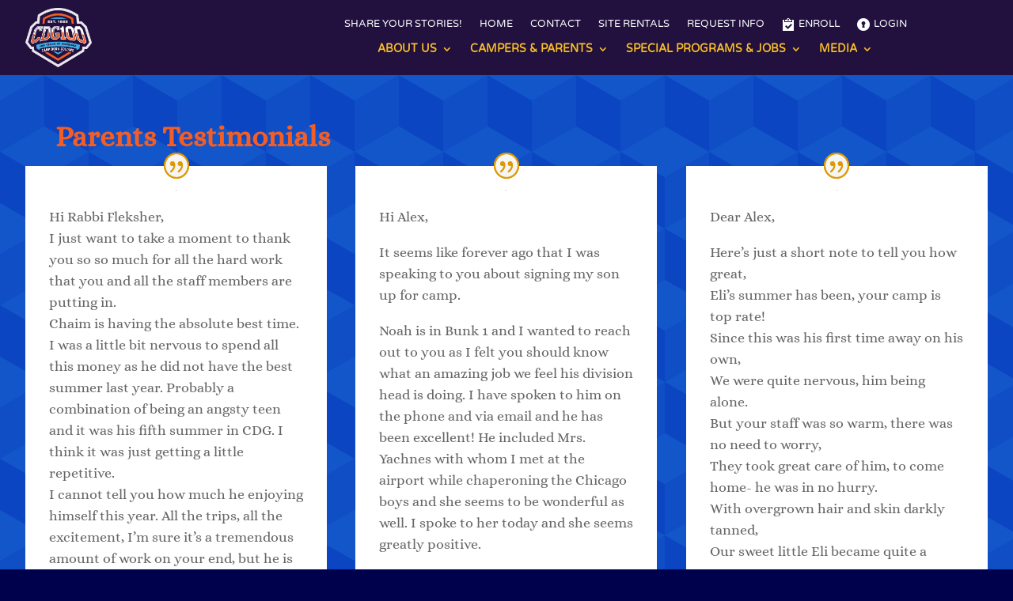

--- FILE ---
content_type: text/html; charset=UTF-8
request_url: https://campdoragolding.com/campers-and-parents/parents-testimonials/
body_size: 75083
content:
<!DOCTYPE html><html lang="en-US" prefix="og: https://ogp.me/ns#"><head><script data-no-optimize="1">var litespeed_docref=sessionStorage.getItem("litespeed_docref");litespeed_docref&&(Object.defineProperty(document,"referrer",{get:function(){return litespeed_docref}}),sessionStorage.removeItem("litespeed_docref"));</script> <meta charset="UTF-8" /><meta http-equiv="X-UA-Compatible" content="IE=edge"><link rel="pingback" href="https://campdoragolding.com/CDG/xmlrpc.php" /> <script type="litespeed/javascript">document.documentElement.className='js'</script> <link rel="preconnect" href="https://fonts.gstatic.com" crossorigin /><style id="et-builder-googlefonts-cached-inline">/* Original: https://fonts.googleapis.com/css?family=Alice:regular|Varela+Round:regular|Varela:regular&#038;subset=cyrillic,cyrillic-ext,latin,hebrew,latin-ext,vietnamese&#038;display=swap *//* User Agent: Mozilla/5.0 (Unknown; Linux x86_64) AppleWebKit/538.1 (KHTML, like Gecko) Safari/538.1 Daum/4.1 */@font-face {font-family: 'Alice';font-style: normal;font-weight: 400;font-display: swap;src: url(https://fonts.gstatic.com/s/alice/v21/OpNCnoEEmtHa6FcJ.ttf) format('truetype');}@font-face {font-family: 'Varela';font-style: normal;font-weight: 400;font-display: swap;src: url(https://fonts.gstatic.com/s/varela/v17/DPEtYwqExx0AWHXJBA.ttf) format('truetype');}@font-face {font-family: 'Varela Round';font-style: normal;font-weight: 400;font-display: swap;src: url(https://fonts.gstatic.com/s/varelaround/v21/w8gdH283Tvk__Lua32TysjIvoA.ttf) format('truetype');}/* User Agent: Mozilla/5.0 (Windows NT 6.1; WOW64; rv:27.0) Gecko/20100101 Firefox/27.0 */@font-face {font-family: 'Alice';font-style: normal;font-weight: 400;font-display: swap;src: url(https://fonts.gstatic.com/l/font?kit=OpNCnoEEmtHa6FcK&skey=8a351bda90f672d8&v=v21) format('woff');}@font-face {font-family: 'Varela';font-style: normal;font-weight: 400;font-display: swap;src: url(https://fonts.gstatic.com/l/font?kit=DPEtYwqExx0AWHXJBw&skey=e7f38a65469a1a82&v=v17) format('woff');}@font-face {font-family: 'Varela Round';font-style: normal;font-weight: 400;font-display: swap;src: url(https://fonts.gstatic.com/l/font?kit=w8gdH283Tvk__Lua32TysjIvow&skey=f4466053e3923597&v=v21) format('woff');}/* User Agent: Mozilla/5.0 (Windows NT 6.3; rv:39.0) Gecko/20100101 Firefox/39.0 */@font-face {font-family: 'Alice';font-style: normal;font-weight: 400;font-display: swap;src: url(https://fonts.gstatic.com/s/alice/v21/OpNCnoEEmtHa6FcM.woff2) format('woff2');}@font-face {font-family: 'Varela';font-style: normal;font-weight: 400;font-display: swap;src: url(https://fonts.gstatic.com/s/varela/v17/DPEtYwqExx0AWHXJAQ.woff2) format('woff2');}@font-face {font-family: 'Varela Round';font-style: normal;font-weight: 400;font-display: swap;src: url(https://fonts.gstatic.com/s/varelaround/v21/w8gdH283Tvk__Lua32TysjIvpQ.woff2) format('woff2');}</style><title>Parents Testimonials - Camp Dora Golding</title><meta name="description" content="Hi Rabbi Fleksher,I just want to take a moment to thank you so so much for all the hard work that you and all the staff members are putting in.Chaim is having"/><meta name="robots" content="index, follow, max-snippet:-1, max-video-preview:-1, max-image-preview:large"/><link rel="canonical" href="https://campdoragolding.com/campers-and-parents/parents-testimonials/" /><meta property="og:locale" content="en_US" /><meta property="og:type" content="article" /><meta property="og:title" content="Parents Testimonials - Camp Dora Golding" /><meta property="og:description" content="Hi Rabbi Fleksher,I just want to take a moment to thank you so so much for all the hard work that you and all the staff members are putting in.Chaim is having" /><meta property="og:url" content="https://campdoragolding.com/campers-and-parents/parents-testimonials/" /><meta property="og:site_name" content="Camp Dora Golding" /><meta property="og:updated_time" content="2024-08-29T19:12:04-04:00" /><meta property="article:published_time" content="2011-12-14T14:00:39-05:00" /><meta property="article:modified_time" content="2024-08-29T19:12:04-04:00" /><meta name="twitter:card" content="summary_large_image" /><meta name="twitter:title" content="Parents Testimonials - Camp Dora Golding" /><meta name="twitter:description" content="Hi Rabbi Fleksher,I just want to take a moment to thank you so so much for all the hard work that you and all the staff members are putting in.Chaim is having" /><meta name="twitter:label1" content="Time to read" /><meta name="twitter:data1" content="58 minutes" /> <script type="application/ld+json" class="rank-math-schema">{"@context":"https://schema.org","@graph":[{"@type":["Person","Organization"],"@id":"https://campdoragolding.com/#person","name":"Camp Dora Golding"},{"@type":"WebSite","@id":"https://campdoragolding.com/#website","url":"https://campdoragolding.com","name":"Camp Dora Golding","publisher":{"@id":"https://campdoragolding.com/#person"},"inLanguage":"en-US"},{"@type":"WebPage","@id":"https://campdoragolding.com/campers-and-parents/parents-testimonials/#webpage","url":"https://campdoragolding.com/campers-and-parents/parents-testimonials/","name":"Parents Testimonials - Camp Dora Golding","datePublished":"2011-12-14T14:00:39-05:00","dateModified":"2024-08-29T19:12:04-04:00","isPartOf":{"@id":"https://campdoragolding.com/#website"},"inLanguage":"en-US"},{"@type":"Person","@id":"https://campdoragolding.com/author/scott/","name":"scott","url":"https://campdoragolding.com/author/scott/","image":{"@type":"ImageObject","@id":"https://campdoragolding.com/CDG/wp-content/litespeed/avatar/97c12239a5349b24b6c3530cef479332.jpg?ver=1768980190","url":"https://campdoragolding.com/CDG/wp-content/litespeed/avatar/97c12239a5349b24b6c3530cef479332.jpg?ver=1768980190","caption":"scott","inLanguage":"en-US"}},{"@type":"Article","headline":"Parents Testimonials - Camp Dora Golding","datePublished":"2011-12-14T14:00:39-05:00","dateModified":"2024-08-29T19:12:04-04:00","author":{"@id":"https://campdoragolding.com/author/scott/","name":"scott"},"publisher":{"@id":"https://campdoragolding.com/#person"},"description":"Hi Rabbi Fleksher,I just want to take a moment to thank you so so much for all the hard work that you and all the staff members are putting in.Chaim is having","name":"Parents Testimonials - Camp Dora Golding","@id":"https://campdoragolding.com/campers-and-parents/parents-testimonials/#richSnippet","isPartOf":{"@id":"https://campdoragolding.com/campers-and-parents/parents-testimonials/#webpage"},"inLanguage":"en-US","mainEntityOfPage":{"@id":"https://campdoragolding.com/campers-and-parents/parents-testimonials/#webpage"}}]}</script> <link rel="alternate" type="application/rss+xml" title="Camp Dora Golding &raquo; Feed" href="https://campdoragolding.com/feed/" /><link rel="alternate" title="oEmbed (JSON)" type="application/json+oembed" href="https://campdoragolding.com/wp-json/oembed/1.0/embed?url=https%3A%2F%2Fcampdoragolding.com%2Fcampers-and-parents%2Fparents-testimonials%2F" /><link rel="alternate" title="oEmbed (XML)" type="text/xml+oembed" href="https://campdoragolding.com/wp-json/oembed/1.0/embed?url=https%3A%2F%2Fcampdoragolding.com%2Fcampers-and-parents%2Fparents-testimonials%2F&#038;format=xml" /><meta content="DiviCake Child Theme v.1.0.0" name="generator"/><link data-optimized="2" rel="stylesheet" href="https://campdoragolding.com/CDG/wp-content/litespeed/css/d30d4d09fb304fd2b8f5ee3765c6e686.css?ver=44940" /><style id='dmpro_general_style-inline-css' type='text/css'>@media (min-width: 981px) {#dmpro-mediaquery-state { z-index:1; }}@media (max-width: 980px) and (min-width: 769px){#dmpro-mediaquery-state { z-index:2; }}@media (max-width: 768px) and (min-width: 401px){#dmpro-mediaquery-state { z-index:2; }}@media (max-width: 400px){#dmpro-mediaquery-state { z-index:3; }}
/*# sourceURL=dmpro_general_style-inline-css */</style><style id='df-lib-styles-inline-css' type='text/css'>#top-menu-nav .nav li:not(:last-child) {
				padding-right: px;
			}
		
/*# sourceURL=df-lib-styles-inline-css */</style><style id='divi-style-parent-inline-inline-css' type='text/css'>/*!
Theme Name: Divi
Theme URI: http://www.elegantthemes.com/gallery/divi/
Version: 4.27.5
Description: Smart. Flexible. Beautiful. Divi is the most powerful theme in our collection.
Author: Elegant Themes
Author URI: http://www.elegantthemes.com
License: GNU General Public License v2
License URI: http://www.gnu.org/licenses/gpl-2.0.html
*/

a,abbr,acronym,address,applet,b,big,blockquote,body,center,cite,code,dd,del,dfn,div,dl,dt,em,fieldset,font,form,h1,h2,h3,h4,h5,h6,html,i,iframe,img,ins,kbd,label,legend,li,object,ol,p,pre,q,s,samp,small,span,strike,strong,sub,sup,tt,u,ul,var{margin:0;padding:0;border:0;outline:0;font-size:100%;-ms-text-size-adjust:100%;-webkit-text-size-adjust:100%;vertical-align:baseline;background:transparent}body{line-height:1}ol,ul{list-style:none}blockquote,q{quotes:none}blockquote:after,blockquote:before,q:after,q:before{content:"";content:none}blockquote{margin:20px 0 30px;border-left:5px solid;padding-left:20px}:focus{outline:0}del{text-decoration:line-through}pre{overflow:auto;padding:10px}figure{margin:0}table{border-collapse:collapse;border-spacing:0}article,aside,footer,header,hgroup,nav,section{display:block}body{font-family:Open Sans,Arial,sans-serif;font-size:14px;color:#666;background-color:#fff;line-height:1.7em;font-weight:500;-webkit-font-smoothing:antialiased;-moz-osx-font-smoothing:grayscale}body.page-template-page-template-blank-php #page-container{padding-top:0!important}body.et_cover_background{background-size:cover!important;background-position:top!important;background-repeat:no-repeat!important;background-attachment:fixed}a{color:#2ea3f2}a,a:hover{text-decoration:none}p{padding-bottom:1em}p:not(.has-background):last-of-type{padding-bottom:0}p.et_normal_padding{padding-bottom:1em}strong{font-weight:700}cite,em,i{font-style:italic}code,pre{font-family:Courier New,monospace;margin-bottom:10px}ins{text-decoration:none}sub,sup{height:0;line-height:1;position:relative;vertical-align:baseline}sup{bottom:.8em}sub{top:.3em}dl{margin:0 0 1.5em}dl dt{font-weight:700}dd{margin-left:1.5em}blockquote p{padding-bottom:0}embed,iframe,object,video{max-width:100%}h1,h2,h3,h4,h5,h6{color:#333;padding-bottom:10px;line-height:1em;font-weight:500}h1 a,h2 a,h3 a,h4 a,h5 a,h6 a{color:inherit}h1{font-size:30px}h2{font-size:26px}h3{font-size:22px}h4{font-size:18px}h5{font-size:16px}h6{font-size:14px}input{-webkit-appearance:none}input[type=checkbox]{-webkit-appearance:checkbox}input[type=radio]{-webkit-appearance:radio}input.text,input.title,input[type=email],input[type=password],input[type=tel],input[type=text],select,textarea{background-color:#fff;border:1px solid #bbb;padding:2px;color:#4e4e4e}input.text:focus,input.title:focus,input[type=text]:focus,select:focus,textarea:focus{border-color:#2d3940;color:#3e3e3e}input.text,input.title,input[type=text],select,textarea{margin:0}textarea{padding:4px}button,input,select,textarea{font-family:inherit}img{max-width:100%;height:auto}.clear{clear:both}br.clear{margin:0;padding:0}.pagination{clear:both}#et_search_icon:hover,.et-social-icon a:hover,.et_password_protected_form .et_submit_button,.form-submit .et_pb_buttontton.alt.disabled,.nav-single a,.posted_in a{color:#2ea3f2}.et-search-form,blockquote{border-color:#2ea3f2}#main-content{background-color:#fff}.container{width:80%;max-width:1080px;margin:auto;position:relative}body:not(.et-tb) #main-content .container,body:not(.et-tb-has-header) #main-content .container{padding-top:58px}.et_full_width_page #main-content .container:before{display:none}.main_title{margin-bottom:20px}.et_password_protected_form .et_submit_button:hover,.form-submit .et_pb_button:hover{background:rgba(0,0,0,.05)}.et_button_icon_visible .et_pb_button{padding-right:2em;padding-left:.7em}.et_button_icon_visible .et_pb_button:after{opacity:1;margin-left:0}.et_button_left .et_pb_button:hover:after{left:.15em}.et_button_left .et_pb_button:after{margin-left:0;left:1em}.et_button_icon_visible.et_button_left .et_pb_button,.et_button_left .et_pb_button:hover,.et_button_left .et_pb_module .et_pb_button:hover{padding-left:2em;padding-right:.7em}.et_button_icon_visible.et_button_left .et_pb_button:after,.et_button_left .et_pb_button:hover:after{left:.15em}.et_password_protected_form .et_submit_button:hover,.form-submit .et_pb_button:hover{padding:.3em 1em}.et_button_no_icon .et_pb_button:after{display:none}.et_button_no_icon.et_button_icon_visible.et_button_left .et_pb_button,.et_button_no_icon.et_button_left .et_pb_button:hover,.et_button_no_icon .et_pb_button,.et_button_no_icon .et_pb_button:hover{padding:.3em 1em!important}.et_button_custom_icon .et_pb_button:after{line-height:1.7em}.et_button_custom_icon.et_button_icon_visible .et_pb_button:after,.et_button_custom_icon .et_pb_button:hover:after{margin-left:.3em}#left-area .post_format-post-format-gallery .wp-block-gallery:first-of-type{padding:0;margin-bottom:-16px}.entry-content table:not(.variations){border:1px solid #eee;margin:0 0 15px;text-align:left;width:100%}.entry-content thead th,.entry-content tr th{color:#555;font-weight:700;padding:9px 24px}.entry-content tr td{border-top:1px solid #eee;padding:6px 24px}#left-area ul,.entry-content ul,.et-l--body ul,.et-l--footer ul,.et-l--header ul{list-style-type:disc;padding:0 0 23px 1em;line-height:26px}#left-area ol,.entry-content ol,.et-l--body ol,.et-l--footer ol,.et-l--header ol{list-style-type:decimal;list-style-position:inside;padding:0 0 23px;line-height:26px}#left-area ul li ul,.entry-content ul li ol{padding:2px 0 2px 20px}#left-area ol li ul,.entry-content ol li ol,.et-l--body ol li ol,.et-l--footer ol li ol,.et-l--header ol li ol{padding:2px 0 2px 35px}#left-area ul.wp-block-gallery{display:-webkit-box;display:-ms-flexbox;display:flex;-ms-flex-wrap:wrap;flex-wrap:wrap;list-style-type:none;padding:0}#left-area ul.products{padding:0!important;line-height:1.7!important;list-style:none!important}.gallery-item a{display:block}.gallery-caption,.gallery-item a{width:90%}#wpadminbar{z-index:100001}#left-area .post-meta{font-size:14px;padding-bottom:15px}#left-area .post-meta a{text-decoration:none;color:#666}#left-area .et_featured_image{padding-bottom:7px}.single .post{padding-bottom:25px}body.single .et_audio_content{margin-bottom:-6px}.nav-single a{text-decoration:none;color:#2ea3f2;font-size:14px;font-weight:400}.nav-previous{float:left}.nav-next{float:right}.et_password_protected_form p input{background-color:#eee;border:none!important;width:100%!important;border-radius:0!important;font-size:14px;color:#999!important;padding:16px!important;-webkit-box-sizing:border-box;box-sizing:border-box}.et_password_protected_form label{display:none}.et_password_protected_form .et_submit_button{font-family:inherit;display:block;float:right;margin:8px auto 0;cursor:pointer}.post-password-required p.nocomments.container{max-width:100%}.post-password-required p.nocomments.container:before{display:none}.aligncenter,div.post .new-post .aligncenter{display:block;margin-left:auto;margin-right:auto}.wp-caption{border:1px solid #ddd;text-align:center;background-color:#f3f3f3;margin-bottom:10px;max-width:96%;padding:8px}.wp-caption.alignleft{margin:0 30px 20px 0}.wp-caption.alignright{margin:0 0 20px 30px}.wp-caption img{margin:0;padding:0;border:0}.wp-caption p.wp-caption-text{font-size:12px;padding:0 4px 5px;margin:0}.alignright{float:right}.alignleft{float:left}img.alignleft{display:inline;float:left;margin-right:15px}img.alignright{display:inline;float:right;margin-left:15px}.page.et_pb_pagebuilder_layout #main-content{background-color:transparent}body #main-content .et_builder_inner_content>h1,body #main-content .et_builder_inner_content>h2,body #main-content .et_builder_inner_content>h3,body #main-content .et_builder_inner_content>h4,body #main-content .et_builder_inner_content>h5,body #main-content .et_builder_inner_content>h6{line-height:1.4em}body #main-content .et_builder_inner_content>p{line-height:1.7em}.wp-block-pullquote{margin:20px 0 30px}.wp-block-pullquote.has-background blockquote{border-left:none}.wp-block-group.has-background{padding:1.5em 1.5em .5em}@media (min-width:981px){#left-area{width:79.125%;padding-bottom:23px}#main-content .container:before{content:"";position:absolute;top:0;height:100%;width:1px;background-color:#e2e2e2}.et_full_width_page #left-area,.et_no_sidebar #left-area{float:none;width:100%!important}.et_full_width_page #left-area{padding-bottom:0}.et_no_sidebar #main-content .container:before{display:none}}@media (max-width:980px){#page-container{padding-top:80px}.et-tb #page-container,.et-tb-has-header #page-container{padding-top:0!important}#left-area,#sidebar{width:100%!important}#main-content .container:before{display:none!important}.et_full_width_page .et_gallery_item:nth-child(4n+1){clear:none}}@media print{#page-container{padding-top:0!important}}#wp-admin-bar-et-use-visual-builder a:before{font-family:ETmodules!important;content:"\e625";font-size:30px!important;width:28px;margin-top:-3px;color:#974df3!important}#wp-admin-bar-et-use-visual-builder:hover a:before{color:#fff!important}#wp-admin-bar-et-use-visual-builder:hover a,#wp-admin-bar-et-use-visual-builder a:hover{transition:background-color .5s ease;-webkit-transition:background-color .5s ease;-moz-transition:background-color .5s ease;background-color:#7e3bd0!important;color:#fff!important}* html .clearfix,:first-child+html .clearfix{zoom:1}.iphone .et_pb_section_video_bg video::-webkit-media-controls-start-playback-button{display:none!important;-webkit-appearance:none}.et_mobile_device .et_pb_section_parallax .et_pb_parallax_css{background-attachment:scroll}.et-social-facebook a.icon:before{content:"\e093"}.et-social-twitter a.icon:before{content:"\e094"}.et-social-google-plus a.icon:before{content:"\e096"}.et-social-instagram a.icon:before{content:"\e09a"}.et-social-rss a.icon:before{content:"\e09e"}.ai1ec-single-event:after{content:" ";display:table;clear:both}.evcal_event_details .evcal_evdata_cell .eventon_details_shading_bot.eventon_details_shading_bot{z-index:3}.wp-block-divi-layout{margin-bottom:1em}*{-webkit-box-sizing:border-box;box-sizing:border-box}#et-info-email:before,#et-info-phone:before,#et_search_icon:before,.comment-reply-link:after,.et-cart-info span:before,.et-pb-arrow-next:before,.et-pb-arrow-prev:before,.et-social-icon a:before,.et_audio_container .mejs-playpause-button button:before,.et_audio_container .mejs-volume-button button:before,.et_overlay:before,.et_password_protected_form .et_submit_button:after,.et_pb_button:after,.et_pb_contact_reset:after,.et_pb_contact_submit:after,.et_pb_font_icon:before,.et_pb_newsletter_button:after,.et_pb_pricing_table_button:after,.et_pb_promo_button:after,.et_pb_testimonial:before,.et_pb_toggle_title:before,.form-submit .et_pb_button:after,.mobile_menu_bar:before,a.et_pb_more_button:after{font-family:ETmodules!important;speak:none;font-style:normal;font-weight:400;-webkit-font-feature-settings:normal;font-feature-settings:normal;font-variant:normal;text-transform:none;line-height:1;-webkit-font-smoothing:antialiased;-moz-osx-font-smoothing:grayscale;text-shadow:0 0;direction:ltr}.et-pb-icon,.et_pb_custom_button_icon.et_pb_button:after,.et_pb_login .et_pb_custom_button_icon.et_pb_button:after,.et_pb_woo_custom_button_icon .button.et_pb_custom_button_icon.et_pb_button:after,.et_pb_woo_custom_button_icon .button.et_pb_custom_button_icon.et_pb_button:hover:after{content:attr(data-icon)}.et-pb-icon{font-family:ETmodules;speak:none;font-weight:400;-webkit-font-feature-settings:normal;font-feature-settings:normal;font-variant:normal;text-transform:none;line-height:1;-webkit-font-smoothing:antialiased;font-size:96px;font-style:normal;display:inline-block;-webkit-box-sizing:border-box;box-sizing:border-box;direction:ltr}#et-ajax-saving{display:none;-webkit-transition:background .3s,-webkit-box-shadow .3s;transition:background .3s,-webkit-box-shadow .3s;transition:background .3s,box-shadow .3s;transition:background .3s,box-shadow .3s,-webkit-box-shadow .3s;-webkit-box-shadow:rgba(0,139,219,.247059) 0 0 60px;box-shadow:0 0 60px rgba(0,139,219,.247059);position:fixed;top:50%;left:50%;width:50px;height:50px;background:#fff;border-radius:50px;margin:-25px 0 0 -25px;z-index:999999;text-align:center}#et-ajax-saving img{margin:9px}.et-safe-mode-indicator,.et-safe-mode-indicator:focus,.et-safe-mode-indicator:hover{-webkit-box-shadow:0 5px 10px rgba(41,196,169,.15);box-shadow:0 5px 10px rgba(41,196,169,.15);background:#29c4a9;color:#fff;font-size:14px;font-weight:600;padding:12px;line-height:16px;border-radius:3px;position:fixed;bottom:30px;right:30px;z-index:999999;text-decoration:none;font-family:Open Sans,sans-serif;-webkit-font-smoothing:antialiased;-moz-osx-font-smoothing:grayscale}.et_pb_button{font-size:20px;font-weight:500;padding:.3em 1em;line-height:1.7em!important;background-color:transparent;background-size:cover;background-position:50%;background-repeat:no-repeat;border:2px solid;border-radius:3px;-webkit-transition-duration:.2s;transition-duration:.2s;-webkit-transition-property:all!important;transition-property:all!important}.et_pb_button,.et_pb_button_inner{position:relative}.et_pb_button:hover,.et_pb_module .et_pb_button:hover{border:2px solid transparent;padding:.3em 2em .3em .7em}.et_pb_button:hover{background-color:hsla(0,0%,100%,.2)}.et_pb_bg_layout_light.et_pb_button:hover,.et_pb_bg_layout_light .et_pb_button:hover{background-color:rgba(0,0,0,.05)}.et_pb_button:after,.et_pb_button:before{font-size:32px;line-height:1em;content:"\35";opacity:0;position:absolute;margin-left:-1em;-webkit-transition:all .2s;transition:all .2s;text-transform:none;-webkit-font-feature-settings:"kern" off;font-feature-settings:"kern" off;font-variant:none;font-style:normal;font-weight:400;text-shadow:none}.et_pb_button.et_hover_enabled:hover:after,.et_pb_button.et_pb_hovered:hover:after{-webkit-transition:none!important;transition:none!important}.et_pb_button:before{display:none}.et_pb_button:hover:after{opacity:1;margin-left:0}.et_pb_column_1_3 h1,.et_pb_column_1_4 h1,.et_pb_column_1_5 h1,.et_pb_column_1_6 h1,.et_pb_column_2_5 h1{font-size:26px}.et_pb_column_1_3 h2,.et_pb_column_1_4 h2,.et_pb_column_1_5 h2,.et_pb_column_1_6 h2,.et_pb_column_2_5 h2{font-size:23px}.et_pb_column_1_3 h3,.et_pb_column_1_4 h3,.et_pb_column_1_5 h3,.et_pb_column_1_6 h3,.et_pb_column_2_5 h3{font-size:20px}.et_pb_column_1_3 h4,.et_pb_column_1_4 h4,.et_pb_column_1_5 h4,.et_pb_column_1_6 h4,.et_pb_column_2_5 h4{font-size:18px}.et_pb_column_1_3 h5,.et_pb_column_1_4 h5,.et_pb_column_1_5 h5,.et_pb_column_1_6 h5,.et_pb_column_2_5 h5{font-size:16px}.et_pb_column_1_3 h6,.et_pb_column_1_4 h6,.et_pb_column_1_5 h6,.et_pb_column_1_6 h6,.et_pb_column_2_5 h6{font-size:15px}.et_pb_bg_layout_dark,.et_pb_bg_layout_dark h1,.et_pb_bg_layout_dark h2,.et_pb_bg_layout_dark h3,.et_pb_bg_layout_dark h4,.et_pb_bg_layout_dark h5,.et_pb_bg_layout_dark h6{color:#fff!important}.et_pb_module.et_pb_text_align_left{text-align:left}.et_pb_module.et_pb_text_align_center{text-align:center}.et_pb_module.et_pb_text_align_right{text-align:right}.et_pb_module.et_pb_text_align_justified{text-align:justify}.clearfix:after{visibility:hidden;display:block;font-size:0;content:" ";clear:both;height:0}.et_pb_bg_layout_light .et_pb_more_button{color:#2ea3f2}.et_builder_inner_content{position:relative;z-index:1}header .et_builder_inner_content{z-index:2}.et_pb_css_mix_blend_mode_passthrough{mix-blend-mode:unset!important}.et_pb_image_container{margin:-20px -20px 29px}.et_pb_module_inner{position:relative}.et_hover_enabled_preview{z-index:2}.et_hover_enabled:hover{position:relative;z-index:2}.et_pb_all_tabs,.et_pb_module,.et_pb_posts_nav a,.et_pb_tab,.et_pb_with_background{position:relative;background-size:cover;background-position:50%;background-repeat:no-repeat}.et_pb_background_mask,.et_pb_background_pattern{bottom:0;left:0;position:absolute;right:0;top:0}.et_pb_background_mask{background-size:calc(100% + 2px) calc(100% + 2px);background-repeat:no-repeat;background-position:50%;overflow:hidden}.et_pb_background_pattern{background-position:0 0;background-repeat:repeat}.et_pb_with_border{position:relative;border:0 solid #333}.post-password-required .et_pb_row{padding:0;width:100%}.post-password-required .et_password_protected_form{min-height:0}body.et_pb_pagebuilder_layout.et_pb_show_title .post-password-required .et_password_protected_form h1,body:not(.et_pb_pagebuilder_layout) .post-password-required .et_password_protected_form h1{display:none}.et_pb_no_bg{padding:0!important}.et_overlay.et_pb_inline_icon:before,.et_pb_inline_icon:before{content:attr(data-icon)}.et_pb_more_button{color:inherit;text-shadow:none;text-decoration:none;display:inline-block;margin-top:20px}.et_parallax_bg_wrap{overflow:hidden;position:absolute;top:0;right:0;bottom:0;left:0}.et_parallax_bg{background-repeat:no-repeat;background-position:top;background-size:cover;position:absolute;bottom:0;left:0;width:100%;height:100%;display:block}.et_parallax_bg.et_parallax_bg__hover,.et_parallax_bg.et_parallax_bg_phone,.et_parallax_bg.et_parallax_bg_tablet,.et_parallax_gradient.et_parallax_gradient__hover,.et_parallax_gradient.et_parallax_gradient_phone,.et_parallax_gradient.et_parallax_gradient_tablet,.et_pb_section_parallax_hover:hover .et_parallax_bg:not(.et_parallax_bg__hover),.et_pb_section_parallax_hover:hover .et_parallax_gradient:not(.et_parallax_gradient__hover){display:none}.et_pb_section_parallax_hover:hover .et_parallax_bg.et_parallax_bg__hover,.et_pb_section_parallax_hover:hover .et_parallax_gradient.et_parallax_gradient__hover{display:block}.et_parallax_gradient{bottom:0;display:block;left:0;position:absolute;right:0;top:0}.et_pb_module.et_pb_section_parallax,.et_pb_posts_nav a.et_pb_section_parallax,.et_pb_tab.et_pb_section_parallax{position:relative}.et_pb_section_parallax .et_pb_parallax_css,.et_pb_slides .et_parallax_bg.et_pb_parallax_css{background-attachment:fixed}body.et-bfb .et_pb_section_parallax .et_pb_parallax_css,body.et-bfb .et_pb_slides .et_parallax_bg.et_pb_parallax_css{background-attachment:scroll;bottom:auto}.et_pb_section_parallax.et_pb_column .et_pb_module,.et_pb_section_parallax.et_pb_row .et_pb_column,.et_pb_section_parallax.et_pb_row .et_pb_module{z-index:9;position:relative}.et_pb_more_button:hover:after{opacity:1;margin-left:0}.et_pb_preload .et_pb_section_video_bg,.et_pb_preload>div{visibility:hidden}.et_pb_preload,.et_pb_section.et_pb_section_video.et_pb_preload{position:relative;background:#464646!important}.et_pb_preload:before{content:"";position:absolute;top:50%;left:50%;background:url(https://campdoragolding.com/CDG/wp-content/themes/Divi/includes/builder/styles/images/preloader.gif) no-repeat;border-radius:32px;width:32px;height:32px;margin:-16px 0 0 -16px}.box-shadow-overlay{position:absolute;top:0;left:0;width:100%;height:100%;z-index:10;pointer-events:none}.et_pb_section>.box-shadow-overlay~.et_pb_row{z-index:11}body.safari .section_has_divider{will-change:transform}.et_pb_row>.box-shadow-overlay{z-index:8}.has-box-shadow-overlay{position:relative}.et_clickable{cursor:pointer}.screen-reader-text{border:0;clip:rect(1px,1px,1px,1px);-webkit-clip-path:inset(50%);clip-path:inset(50%);height:1px;margin:-1px;overflow:hidden;padding:0;position:absolute!important;width:1px;word-wrap:normal!important}.et_multi_view_hidden,.et_multi_view_hidden_image{display:none!important}@keyframes multi-view-image-fade{0%{opacity:0}10%{opacity:.1}20%{opacity:.2}30%{opacity:.3}40%{opacity:.4}50%{opacity:.5}60%{opacity:.6}70%{opacity:.7}80%{opacity:.8}90%{opacity:.9}to{opacity:1}}.et_multi_view_image__loading{visibility:hidden}.et_multi_view_image__loaded{-webkit-animation:multi-view-image-fade .5s;animation:multi-view-image-fade .5s}#et-pb-motion-effects-offset-tracker{visibility:hidden!important;opacity:0;position:absolute;top:0;left:0}.et-pb-before-scroll-animation{opacity:0}header.et-l.et-l--header:after{clear:both;display:block;content:""}.et_pb_module{-webkit-animation-timing-function:linear;animation-timing-function:linear;-webkit-animation-duration:.2s;animation-duration:.2s}@-webkit-keyframes fadeBottom{0%{opacity:0;-webkit-transform:translateY(10%);transform:translateY(10%)}to{opacity:1;-webkit-transform:translateY(0);transform:translateY(0)}}@keyframes fadeBottom{0%{opacity:0;-webkit-transform:translateY(10%);transform:translateY(10%)}to{opacity:1;-webkit-transform:translateY(0);transform:translateY(0)}}@-webkit-keyframes fadeLeft{0%{opacity:0;-webkit-transform:translateX(-10%);transform:translateX(-10%)}to{opacity:1;-webkit-transform:translateX(0);transform:translateX(0)}}@keyframes fadeLeft{0%{opacity:0;-webkit-transform:translateX(-10%);transform:translateX(-10%)}to{opacity:1;-webkit-transform:translateX(0);transform:translateX(0)}}@-webkit-keyframes fadeRight{0%{opacity:0;-webkit-transform:translateX(10%);transform:translateX(10%)}to{opacity:1;-webkit-transform:translateX(0);transform:translateX(0)}}@keyframes fadeRight{0%{opacity:0;-webkit-transform:translateX(10%);transform:translateX(10%)}to{opacity:1;-webkit-transform:translateX(0);transform:translateX(0)}}@-webkit-keyframes fadeTop{0%{opacity:0;-webkit-transform:translateY(-10%);transform:translateY(-10%)}to{opacity:1;-webkit-transform:translateX(0);transform:translateX(0)}}@keyframes fadeTop{0%{opacity:0;-webkit-transform:translateY(-10%);transform:translateY(-10%)}to{opacity:1;-webkit-transform:translateX(0);transform:translateX(0)}}@-webkit-keyframes fadeIn{0%{opacity:0}to{opacity:1}}@keyframes fadeIn{0%{opacity:0}to{opacity:1}}.et-waypoint:not(.et_pb_counters){opacity:0}@media (min-width:981px){.et_pb_section.et_section_specialty div.et_pb_row .et_pb_column .et_pb_column .et_pb_module.et-last-child,.et_pb_section.et_section_specialty div.et_pb_row .et_pb_column .et_pb_column .et_pb_module:last-child,.et_pb_section.et_section_specialty div.et_pb_row .et_pb_column .et_pb_row_inner .et_pb_column .et_pb_module.et-last-child,.et_pb_section.et_section_specialty div.et_pb_row .et_pb_column .et_pb_row_inner .et_pb_column .et_pb_module:last-child,.et_pb_section div.et_pb_row .et_pb_column .et_pb_module.et-last-child,.et_pb_section div.et_pb_row .et_pb_column .et_pb_module:last-child{margin-bottom:0}}@media (max-width:980px){.et_overlay.et_pb_inline_icon_tablet:before,.et_pb_inline_icon_tablet:before{content:attr(data-icon-tablet)}.et_parallax_bg.et_parallax_bg_tablet_exist,.et_parallax_gradient.et_parallax_gradient_tablet_exist{display:none}.et_parallax_bg.et_parallax_bg_tablet,.et_parallax_gradient.et_parallax_gradient_tablet{display:block}.et_pb_column .et_pb_module{margin-bottom:30px}.et_pb_row .et_pb_column .et_pb_module.et-last-child,.et_pb_row .et_pb_column .et_pb_module:last-child,.et_section_specialty .et_pb_row .et_pb_column .et_pb_module.et-last-child,.et_section_specialty .et_pb_row .et_pb_column .et_pb_module:last-child{margin-bottom:0}.et_pb_more_button{display:inline-block!important}.et_pb_bg_layout_light_tablet.et_pb_button,.et_pb_bg_layout_light_tablet.et_pb_module.et_pb_button,.et_pb_bg_layout_light_tablet .et_pb_more_button{color:#2ea3f2}.et_pb_bg_layout_light_tablet .et_pb_forgot_password a{color:#666}.et_pb_bg_layout_light_tablet h1,.et_pb_bg_layout_light_tablet h2,.et_pb_bg_layout_light_tablet h3,.et_pb_bg_layout_light_tablet h4,.et_pb_bg_layout_light_tablet h5,.et_pb_bg_layout_light_tablet h6{color:#333!important}.et_pb_module .et_pb_bg_layout_light_tablet.et_pb_button{color:#2ea3f2!important}.et_pb_bg_layout_light_tablet{color:#666!important}.et_pb_bg_layout_dark_tablet,.et_pb_bg_layout_dark_tablet h1,.et_pb_bg_layout_dark_tablet h2,.et_pb_bg_layout_dark_tablet h3,.et_pb_bg_layout_dark_tablet h4,.et_pb_bg_layout_dark_tablet h5,.et_pb_bg_layout_dark_tablet h6{color:#fff!important}.et_pb_bg_layout_dark_tablet.et_pb_button,.et_pb_bg_layout_dark_tablet.et_pb_module.et_pb_button,.et_pb_bg_layout_dark_tablet .et_pb_more_button{color:inherit}.et_pb_bg_layout_dark_tablet .et_pb_forgot_password a{color:#fff}.et_pb_module.et_pb_text_align_left-tablet{text-align:left}.et_pb_module.et_pb_text_align_center-tablet{text-align:center}.et_pb_module.et_pb_text_align_right-tablet{text-align:right}.et_pb_module.et_pb_text_align_justified-tablet{text-align:justify}}@media (max-width:767px){.et_pb_more_button{display:inline-block!important}.et_overlay.et_pb_inline_icon_phone:before,.et_pb_inline_icon_phone:before{content:attr(data-icon-phone)}.et_parallax_bg.et_parallax_bg_phone_exist,.et_parallax_gradient.et_parallax_gradient_phone_exist{display:none}.et_parallax_bg.et_parallax_bg_phone,.et_parallax_gradient.et_parallax_gradient_phone{display:block}.et-hide-mobile{display:none!important}.et_pb_bg_layout_light_phone.et_pb_button,.et_pb_bg_layout_light_phone.et_pb_module.et_pb_button,.et_pb_bg_layout_light_phone .et_pb_more_button{color:#2ea3f2}.et_pb_bg_layout_light_phone .et_pb_forgot_password a{color:#666}.et_pb_bg_layout_light_phone h1,.et_pb_bg_layout_light_phone h2,.et_pb_bg_layout_light_phone h3,.et_pb_bg_layout_light_phone h4,.et_pb_bg_layout_light_phone h5,.et_pb_bg_layout_light_phone h6{color:#333!important}.et_pb_module .et_pb_bg_layout_light_phone.et_pb_button{color:#2ea3f2!important}.et_pb_bg_layout_light_phone{color:#666!important}.et_pb_bg_layout_dark_phone,.et_pb_bg_layout_dark_phone h1,.et_pb_bg_layout_dark_phone h2,.et_pb_bg_layout_dark_phone h3,.et_pb_bg_layout_dark_phone h4,.et_pb_bg_layout_dark_phone h5,.et_pb_bg_layout_dark_phone h6{color:#fff!important}.et_pb_bg_layout_dark_phone.et_pb_button,.et_pb_bg_layout_dark_phone.et_pb_module.et_pb_button,.et_pb_bg_layout_dark_phone .et_pb_more_button{color:inherit}.et_pb_module .et_pb_bg_layout_dark_phone.et_pb_button{color:#fff!important}.et_pb_bg_layout_dark_phone .et_pb_forgot_password a{color:#fff}.et_pb_module.et_pb_text_align_left-phone{text-align:left}.et_pb_module.et_pb_text_align_center-phone{text-align:center}.et_pb_module.et_pb_text_align_right-phone{text-align:right}.et_pb_module.et_pb_text_align_justified-phone{text-align:justify}}@media (max-width:479px){a.et_pb_more_button{display:block}}@media (min-width:768px) and (max-width:980px){[data-et-multi-view-load-tablet-hidden=true]:not(.et_multi_view_swapped){display:none!important}}@media (max-width:767px){[data-et-multi-view-load-phone-hidden=true]:not(.et_multi_view_swapped){display:none!important}}.et_pb_menu.et_pb_menu--style-inline_centered_logo .et_pb_menu__menu nav ul{-webkit-box-pack:center;-ms-flex-pack:center;justify-content:center}@-webkit-keyframes multi-view-image-fade{0%{-webkit-transform:scale(1);transform:scale(1);opacity:1}50%{-webkit-transform:scale(1.01);transform:scale(1.01);opacity:1}to{-webkit-transform:scale(1);transform:scale(1);opacity:1}}
/*# sourceURL=divi-style-parent-inline-inline-css */</style><style id='divi-dynamic-critical-inline-css' type='text/css'>@font-face{font-family:ETmodules;font-display:block;src:url(//campdoragolding.com/CDG/wp-content/themes/Divi/core/admin/fonts/modules/social/modules.eot);src:url(//campdoragolding.com/CDG/wp-content/themes/Divi/core/admin/fonts/modules/social/modules.eot?#iefix) format("embedded-opentype"),url(//campdoragolding.com/CDG/wp-content/themes/Divi/core/admin/fonts/modules/social/modules.woff) format("woff"),url(//campdoragolding.com/CDG/wp-content/themes/Divi/core/admin/fonts/modules/social/modules.ttf) format("truetype"),url(//campdoragolding.com/CDG/wp-content/themes/Divi/core/admin/fonts/modules/social/modules.svg#ETmodules) format("svg");font-weight:400;font-style:normal}
@media (min-width:981px){.et_pb_gutters3 .et_pb_column,.et_pb_gutters3.et_pb_row .et_pb_column{margin-right:5.5%}.et_pb_gutters3 .et_pb_column_4_4,.et_pb_gutters3.et_pb_row .et_pb_column_4_4{width:100%}.et_pb_gutters3 .et_pb_column_4_4 .et_pb_module,.et_pb_gutters3.et_pb_row .et_pb_column_4_4 .et_pb_module{margin-bottom:2.75%}.et_pb_gutters3 .et_pb_column_3_4,.et_pb_gutters3.et_pb_row .et_pb_column_3_4{width:73.625%}.et_pb_gutters3 .et_pb_column_3_4 .et_pb_module,.et_pb_gutters3.et_pb_row .et_pb_column_3_4 .et_pb_module{margin-bottom:3.735%}.et_pb_gutters3 .et_pb_column_2_3,.et_pb_gutters3.et_pb_row .et_pb_column_2_3{width:64.833%}.et_pb_gutters3 .et_pb_column_2_3 .et_pb_module,.et_pb_gutters3.et_pb_row .et_pb_column_2_3 .et_pb_module{margin-bottom:4.242%}.et_pb_gutters3 .et_pb_column_3_5,.et_pb_gutters3.et_pb_row .et_pb_column_3_5{width:57.8%}.et_pb_gutters3 .et_pb_column_3_5 .et_pb_module,.et_pb_gutters3.et_pb_row .et_pb_column_3_5 .et_pb_module{margin-bottom:4.758%}.et_pb_gutters3 .et_pb_column_1_2,.et_pb_gutters3.et_pb_row .et_pb_column_1_2{width:47.25%}.et_pb_gutters3 .et_pb_column_1_2 .et_pb_module,.et_pb_gutters3.et_pb_row .et_pb_column_1_2 .et_pb_module{margin-bottom:5.82%}.et_pb_gutters3 .et_pb_column_2_5,.et_pb_gutters3.et_pb_row .et_pb_column_2_5{width:36.7%}.et_pb_gutters3 .et_pb_column_2_5 .et_pb_module,.et_pb_gutters3.et_pb_row .et_pb_column_2_5 .et_pb_module{margin-bottom:7.493%}.et_pb_gutters3 .et_pb_column_1_3,.et_pb_gutters3.et_pb_row .et_pb_column_1_3{width:29.6667%}.et_pb_gutters3 .et_pb_column_1_3 .et_pb_module,.et_pb_gutters3.et_pb_row .et_pb_column_1_3 .et_pb_module{margin-bottom:9.27%}.et_pb_gutters3 .et_pb_column_1_4,.et_pb_gutters3.et_pb_row .et_pb_column_1_4{width:20.875%}.et_pb_gutters3 .et_pb_column_1_4 .et_pb_module,.et_pb_gutters3.et_pb_row .et_pb_column_1_4 .et_pb_module{margin-bottom:13.174%}.et_pb_gutters3 .et_pb_column_1_5,.et_pb_gutters3.et_pb_row .et_pb_column_1_5{width:15.6%}.et_pb_gutters3 .et_pb_column_1_5 .et_pb_module,.et_pb_gutters3.et_pb_row .et_pb_column_1_5 .et_pb_module{margin-bottom:17.628%}.et_pb_gutters3 .et_pb_column_1_6,.et_pb_gutters3.et_pb_row .et_pb_column_1_6{width:12.0833%}.et_pb_gutters3 .et_pb_column_1_6 .et_pb_module,.et_pb_gutters3.et_pb_row .et_pb_column_1_6 .et_pb_module{margin-bottom:22.759%}.et_pb_gutters3 .et_full_width_page.woocommerce-page ul.products li.product{width:20.875%;margin-right:5.5%;margin-bottom:5.5%}.et_pb_gutters3.et_left_sidebar.woocommerce-page #main-content ul.products li.product,.et_pb_gutters3.et_right_sidebar.woocommerce-page #main-content ul.products li.product{width:28.353%;margin-right:7.47%}.et_pb_gutters3.et_left_sidebar.woocommerce-page #main-content ul.products.columns-1 li.product,.et_pb_gutters3.et_right_sidebar.woocommerce-page #main-content ul.products.columns-1 li.product{width:100%;margin-right:0}.et_pb_gutters3.et_left_sidebar.woocommerce-page #main-content ul.products.columns-2 li.product,.et_pb_gutters3.et_right_sidebar.woocommerce-page #main-content ul.products.columns-2 li.product{width:48%;margin-right:4%}.et_pb_gutters3.et_left_sidebar.woocommerce-page #main-content ul.products.columns-2 li:nth-child(2n+2),.et_pb_gutters3.et_right_sidebar.woocommerce-page #main-content ul.products.columns-2 li:nth-child(2n+2){margin-right:0}.et_pb_gutters3.et_left_sidebar.woocommerce-page #main-content ul.products.columns-2 li:nth-child(3n+1),.et_pb_gutters3.et_right_sidebar.woocommerce-page #main-content ul.products.columns-2 li:nth-child(3n+1){clear:none}}
@media (min-width:981px){.et_pb_gutters3 .et_pb_column_single.et_pb_column_1_4 .et_pb_module,.et_pb_gutters3.et_pb_row .et_pb_column_single.et_pb_column_1_4 .et_pb_module{margin-bottom:13.174%}.et_pb_gutters3 .et_pb_column_single.et_pb_column_1_3 .et_pb_module,.et_pb_gutters3.et_pb_row .et_pb_column_single.et_pb_column_1_3 .et_pb_module{margin-bottom:9.27%}.et_pb_gutters3 .et_pb_column_single.et_pb_column_1_2 .et_pb_module,.et_pb_gutters3.et_pb_row .et_pb_column_single.et_pb_column_1_2 .et_pb_module{margin-bottom:5.82%}.et_pb_column.et_pb_column_3_4>.et_pb_row_inner.et_pb_gutters3>.et_pb_column_4_4,.et_pb_gutters3 .et_pb_column_3_4>.et_pb_row_inner>.et_pb_column_4_4{width:100%}.et_pb_column.et_pb_column_3_4>.et_pb_row_inner.et_pb_gutters3>.et_pb_column_4_4 .et_pb_module,.et_pb_gutters3 .et_pb_column_3_4>.et_pb_row_inner>.et_pb_column_4_4 .et_pb_module{margin-bottom:3.735%}.et_pb_column.et_pb_column_3_4>.et_pb_row_inner.et_pb_gutters3>.et_pb_column_3_8,.et_pb_gutters3 .et_pb_column_3_4>.et_pb_row_inner>.et_pb_column_3_8{width:46.26486%;margin-right:7.47%}.et_pb_column.et_pb_column_3_4>.et_pb_row_inner.et_pb_gutters3>.et_pb_column_3_8 .et_pb_module,.et_pb_gutters3 .et_pb_column_3_4>.et_pb_row_inner>.et_pb_column_3_8 .et_pb_module{margin-bottom:7.47%}.et_pb_column.et_pb_column_3_4>.et_pb_row_inner.et_pb_gutters3>.et_pb_column_1_4,.et_pb_gutters3 .et_pb_column_3_4>.et_pb_row_inner>.et_pb_column_1_4{width:28.35314%;margin-right:7.47%}.et_pb_column.et_pb_column_3_4>.et_pb_row_inner.et_pb_gutters3>.et_pb_column_1_4 .et_pb_module,.et_pb_gutters3 .et_pb_column_3_4>.et_pb_row_inner>.et_pb_column_1_4 .et_pb_module{margin-bottom:13.174%}.et_pb_column.et_pb_column_2_3>.et_pb_row_inner.et_pb_gutters3>.et_pb_column_4_4,.et_pb_gutters3 .et_pb_column_2_3>.et_pb_row_inner>.et_pb_column_4_4{width:100%}.et_pb_column.et_pb_column_2_3>.et_pb_row_inner.et_pb_gutters3>.et_pb_column_4_4 .et_pb_module,.et_pb_gutters3 .et_pb_column_2_3>.et_pb_row_inner>.et_pb_column_4_4 .et_pb_module{margin-bottom:4.242%}.et_pb_column.et_pb_column_2_3>.et_pb_row_inner.et_pb_gutters3>.et_pb_column_1_3,.et_pb_gutters3 .et_pb_column_2_3>.et_pb_row_inner>.et_pb_column_1_3{width:45.758%;margin-right:8.483%}.et_pb_column.et_pb_column_2_3>.et_pb_row_inner.et_pb_gutters3>.et_pb_column_1_3 .et_pb_module,.et_pb_gutters3 .et_pb_column_2_3>.et_pb_row_inner>.et_pb_column_1_3 .et_pb_module{margin-bottom:9.27%}.et_pb_column.et_pb_column_2_3>.et_pb_row_inner.et_pb_gutters3>.et_pb_column_1_6,.et_pb_gutters3 .et_pb_column_2_3>.et_pb_row_inner>.et_pb_column_1_6{width:18.638%;margin-right:8.483%}.et_pb_column.et_pb_column_2_3>.et_pb_row_inner.et_pb_gutters3>.et_pb_column_1_6 .et_pb_module,.et_pb_gutters3 .et_pb_column_2_3>.et_pb_row_inner>.et_pb_column_1_6 .et_pb_module{margin-bottom:22.759%}.et_pb_column.et_pb_column_2_3>.et_pb_row_inner.et_pb_gutters3>.et_pb_column_2_9,.et_pb_gutters3 .et_pb_column_2_3>.et_pb_row_inner>.et_pb_column_2_9{width:27.67781%;margin-right:8.483%}.et_pb_column.et_pb_column_2_3>.et_pb_row_inner.et_pb_gutters3>.et_pb_column_2_9 .et_pb_module,.et_pb_gutters3 .et_pb_column_2_3>.et_pb_row_inner>.et_pb_column_2_9 .et_pb_module{margin-bottom:22.759%}.et_pb_column.et_pb_column_1_2>.et_pb_row_inner.et_pb_gutters3>.et_pb_column_4_4,.et_pb_gutters3 .et_pb_column_1_2>.et_pb_row_inner>.et_pb_column_4_4{width:100%}.et_pb_column.et_pb_column_1_2>.et_pb_row_inner.et_pb_gutters3>.et_pb_column_4_4 .et_pb_module,.et_pb_gutters3 .et_pb_column_1_2>.et_pb_row_inner>.et_pb_column_4_4 .et_pb_module{margin-bottom:5.82%}.et_pb_column.et_pb_column_1_2>.et_pb_row_inner.et_pb_gutters3>.et_pb_column_1_4,.et_pb_gutters3 .et_pb_column_1_2>.et_pb_row_inner>.et_pb_column_1_4{width:44.17989%;margin-right:11.64%}.et_pb_column.et_pb_column_1_2>.et_pb_row_inner.et_pb_gutters3>.et_pb_column_1_4 .et_pb_module,.et_pb_gutters3 .et_pb_column_1_2>.et_pb_row_inner>.et_pb_column_1_4 .et_pb_module{margin-bottom:13.174%}.et_pb_column.et_pb_column_1_2>.et_pb_row_inner.et_pb_gutters3>.et_pb_column_1_6,.et_pb_gutters3 .et_pb_column_1_2>.et_pb_row_inner>.et_pb_column_1_6{width:25.573%;margin-right:11.64%}.et_pb_column.et_pb_column_1_2>.et_pb_row_inner.et_pb_gutters3>.et_pb_column_1_6 .et_pb_module,.et_pb_gutters3 .et_pb_column_1_2>.et_pb_row_inner>.et_pb_column_1_6 .et_pb_module{margin-bottom:22.759%}}
@media (min-width:981px){.et_pb_gutter.et_pb_gutters2 #left-area{width:77.25%}.et_pb_gutter.et_pb_gutters2 #sidebar{width:22.75%}.et_pb_gutters2.et_right_sidebar #left-area{padding-right:3%}.et_pb_gutters2.et_left_sidebar #left-area{padding-left:3%}.et_pb_gutter.et_pb_gutters2.et_right_sidebar #main-content .container:before{right:22.75%!important}.et_pb_gutter.et_pb_gutters2.et_left_sidebar #main-content .container:before{left:22.75%!important}.et_pb_gutters2 .et_pb_column,.et_pb_gutters2.et_pb_row .et_pb_column{margin-right:3%}.et_pb_gutters2 .et_pb_column_4_4,.et_pb_gutters2.et_pb_row .et_pb_column_4_4{width:100%}.et_pb_gutters2 .et_pb_column_4_4 .et_pb_module,.et_pb_gutters2.et_pb_row .et_pb_column_4_4 .et_pb_module{margin-bottom:1.5%}.et_pb_gutters2 .et_pb_column_3_4,.et_pb_gutters2.et_pb_row .et_pb_column_3_4{width:74.25%}.et_pb_gutters2 .et_pb_column_3_4 .et_pb_module,.et_pb_gutters2.et_pb_row .et_pb_column_3_4 .et_pb_module{margin-bottom:2.02%}.et_pb_gutters2 .et_pb_column_2_3,.et_pb_gutters2.et_pb_row .et_pb_column_2_3{width:65.667%}.et_pb_gutters2 .et_pb_column_2_3 .et_pb_module,.et_pb_gutters2.et_pb_row .et_pb_column_2_3 .et_pb_module{margin-bottom:2.284%}.et_pb_gutters2 .et_pb_column_3_5,.et_pb_gutters2.et_pb_row .et_pb_column_3_5{width:58.8%}.et_pb_gutters2 .et_pb_column_3_5 .et_pb_module,.et_pb_gutters2.et_pb_row .et_pb_column_3_5 .et_pb_module{margin-bottom:2.551%}.et_pb_gutters2 .et_pb_column_1_2,.et_pb_gutters2.et_pb_row .et_pb_column_1_2{width:48.5%}.et_pb_gutters2 .et_pb_column_1_2 .et_pb_module,.et_pb_gutters2.et_pb_row .et_pb_column_1_2 .et_pb_module{margin-bottom:3.093%}.et_pb_gutters2 .et_pb_column_2_5,.et_pb_gutters2.et_pb_row .et_pb_column_2_5{width:38.2%}.et_pb_gutters2 .et_pb_column_2_5 .et_pb_module,.et_pb_gutters2.et_pb_row .et_pb_column_2_5 .et_pb_module{margin-bottom:3.927%}.et_pb_gutters2 .et_pb_column_1_3,.et_pb_gutters2.et_pb_row .et_pb_column_1_3{width:31.3333%}.et_pb_gutters2 .et_pb_column_1_3 .et_pb_module,.et_pb_gutters2.et_pb_row .et_pb_column_1_3 .et_pb_module{margin-bottom:4.787%}.et_pb_gutters2 .et_pb_column_1_4,.et_pb_gutters2.et_pb_row .et_pb_column_1_4{width:22.75%}.et_pb_gutters2 .et_pb_column_1_4 .et_pb_module,.et_pb_gutters2.et_pb_row .et_pb_column_1_4 .et_pb_module{margin-bottom:6.593%}.et_pb_gutters2 .et_pb_column_1_5,.et_pb_gutters2.et_pb_row .et_pb_column_1_5{width:17.6%}.et_pb_gutters2 .et_pb_column_1_5 .et_pb_module,.et_pb_gutters2.et_pb_row .et_pb_column_1_5 .et_pb_module{margin-bottom:8.523%}.et_pb_gutters2 .et_pb_column_1_6,.et_pb_gutters2.et_pb_row .et_pb_column_1_6{width:14.1667%}.et_pb_gutters2 .et_pb_column_1_6 .et_pb_module,.et_pb_gutters2.et_pb_row .et_pb_column_1_6 .et_pb_module{margin-bottom:10.588%}.et_pb_gutters2 .et_full_width_page.woocommerce-page ul.products li.product{width:22.75%;margin-right:3%;margin-bottom:3%}.et_pb_gutters2.et_left_sidebar.woocommerce-page #main-content ul.products li.product,.et_pb_gutters2.et_right_sidebar.woocommerce-page #main-content ul.products li.product{width:30.64%;margin-right:4.04%}}
@media (min-width:981px){.et_pb_gutters2 .et_pb_column_single.et_pb_column_1_4 .et_pb_module,.et_pb_gutters2.et_pb_row .et_pb_column_single.et_pb_column_1_4 .et_pb_module{margin-bottom:6.593%}.et_pb_gutters2 .et_pb_column_single.et_pb_column_1_3 .et_pb_module,.et_pb_gutters2.et_pb_row .et_pb_column_single.et_pb_column_1_3 .et_pb_module{margin-bottom:4.787%}.et_pb_gutters2 .et_pb_column_single.et_pb_column_1_2 .et_pb_module,.et_pb_gutters2.et_pb_row .et_pb_column_single.et_pb_column_1_2 .et_pb_module{margin-bottom:3.093%}.et_pb_column.et_pb_column_3_4>.et_pb_row_inner.et_pb_gutters2>.et_pb_column_4_4,.et_pb_gutters2 .et_pb_column_3_4>.et_pb_row_inner>.et_pb_column_4_4{width:100%}.et_pb_column.et_pb_column_3_4>.et_pb_row_inner.et_pb_gutters2>.et_pb_column_4_4 .et_pb_module,.et_pb_gutters2 .et_pb_column_3_4>.et_pb_row_inner>.et_pb_column_4_4 .et_pb_module{margin-bottom:2.02%}.et_pb_column.et_pb_column_3_4>.et_pb_row_inner.et_pb_gutters2>.et_pb_column_3_8,.et_pb_gutters2 .et_pb_column_3_4>.et_pb_row_inner>.et_pb_column_3_8{width:47.9798%;margin-right:4.04%}.et_pb_column.et_pb_column_3_4>.et_pb_row_inner.et_pb_gutters2>.et_pb_column_3_8 .et_pb_module,.et_pb_gutters2 .et_pb_column_3_4>.et_pb_row_inner>.et_pb_column_3_8 .et_pb_module{margin-bottom:4.04%}.et_pb_column.et_pb_column_3_4>.et_pb_row_inner.et_pb_gutters2>.et_pb_column_1_4,.et_pb_gutters2 .et_pb_column_3_4>.et_pb_row_inner>.et_pb_column_1_4{width:30.63973%;margin-right:4.04%}.et_pb_column.et_pb_column_3_4>.et_pb_row_inner.et_pb_gutters2>.et_pb_column_1_4 .et_pb_module,.et_pb_gutters2 .et_pb_column_3_4>.et_pb_row_inner>.et_pb_column_1_4 .et_pb_module{margin-bottom:6.593%}.et_pb_column.et_pb_column_2_3>.et_pb_row_inner.et_pb_gutters2>.et_pb_column_4_4,.et_pb_gutters2 .et_pb_column_2_3>.et_pb_row_inner>.et_pb_column_4_4{width:100%}.et_pb_column.et_pb_column_2_3>.et_pb_row_inner.et_pb_gutters2>.et_pb_column_4_4 .et_pb_module,.et_pb_gutters2 .et_pb_column_2_3>.et_pb_row_inner>.et_pb_column_4_4 .et_pb_module{margin-bottom:2.284%}.et_pb_column.et_pb_column_2_3>.et_pb_row_inner.et_pb_gutters2>.et_pb_column_1_3,.et_pb_gutters2 .et_pb_column_2_3>.et_pb_row_inner>.et_pb_column_1_3{width:47.716%;margin-right:4.569%}.et_pb_column.et_pb_column_2_3>.et_pb_row_inner.et_pb_gutters2>.et_pb_column_1_3 .et_pb_module,.et_pb_gutters2 .et_pb_column_2_3>.et_pb_row_inner>.et_pb_column_1_3 .et_pb_module{margin-bottom:4.787%}.et_pb_column.et_pb_column_2_3>.et_pb_row_inner.et_pb_gutters2>.et_pb_column_1_6,.et_pb_gutters2 .et_pb_column_2_3>.et_pb_row_inner>.et_pb_column_1_6{width:21.574%;margin-right:4.569%}.et_pb_column.et_pb_column_2_3>.et_pb_row_inner.et_pb_gutters2>.et_pb_column_1_6 .et_pb_module,.et_pb_gutters2 .et_pb_column_2_3>.et_pb_row_inner>.et_pb_column_1_6 .et_pb_module{margin-bottom:10.588%}.et_pb_column.et_pb_column_2_3>.et_pb_row_inner.et_pb_gutters2>.et_pb_column_2_9,.et_pb_gutters2 .et_pb_column_2_3>.et_pb_row_inner>.et_pb_column_2_9{width:30.28765%;margin-right:4.569%}.et_pb_column.et_pb_column_2_3>.et_pb_row_inner.et_pb_gutters2>.et_pb_column_2_9 .et_pb_module,.et_pb_gutters2 .et_pb_column_2_3>.et_pb_row_inner>.et_pb_column_2_9 .et_pb_module{margin-bottom:10.588%}.et_pb_column.et_pb_column_1_2>.et_pb_row_inner.et_pb_gutters2>.et_pb_column_4_4,.et_pb_gutters2 .et_pb_column_1_2>.et_pb_row_inner>.et_pb_column_4_4{width:100%}.et_pb_column.et_pb_column_1_2>.et_pb_row_inner.et_pb_gutters2>.et_pb_column_4_4 .et_pb_module,.et_pb_gutters2 .et_pb_column_1_2>.et_pb_row_inner>.et_pb_column_4_4 .et_pb_module{margin-bottom:3.093%}.et_pb_column.et_pb_column_1_2>.et_pb_row_inner.et_pb_gutters2>.et_pb_column_1_4,.et_pb_gutters2 .et_pb_column_1_2>.et_pb_row_inner>.et_pb_column_1_4{width:46.90722%;margin-right:6.186%}.et_pb_column.et_pb_column_1_2>.et_pb_row_inner.et_pb_gutters2>.et_pb_column_1_4 .et_pb_module,.et_pb_gutters2 .et_pb_column_1_2>.et_pb_row_inner>.et_pb_column_1_4 .et_pb_module{margin-bottom:6.593%}.et_pb_column.et_pb_column_1_2>.et_pb_row_inner.et_pb_gutters2>.et_pb_column_1_6,.et_pb_gutters2 .et_pb_column_1_2>.et_pb_row_inner>.et_pb_column_1_6{width:29.21%;margin-right:6.186%}.et_pb_column.et_pb_column_1_2>.et_pb_row_inner.et_pb_gutters2>.et_pb_column_1_6 .et_pb_module,.et_pb_gutters2 .et_pb_column_1_2>.et_pb_row_inner>.et_pb_column_1_6 .et_pb_module{margin-bottom:10.588%}}
@media (min-width:981px){.et_pb_gutter.et_pb_gutters1 #left-area{width:75%}.et_pb_gutter.et_pb_gutters1 #sidebar{width:25%}.et_pb_gutters1.et_right_sidebar #left-area{padding-right:0}.et_pb_gutters1.et_left_sidebar #left-area{padding-left:0}.et_pb_gutter.et_pb_gutters1.et_right_sidebar #main-content .container:before{right:25%!important}.et_pb_gutter.et_pb_gutters1.et_left_sidebar #main-content .container:before{left:25%!important}.et_pb_gutters1 .et_pb_column,.et_pb_gutters1.et_pb_row .et_pb_column{margin-right:0}.et_pb_gutters1 .et_pb_column_4_4,.et_pb_gutters1.et_pb_row .et_pb_column_4_4{width:100%}.et_pb_gutters1 .et_pb_column_4_4 .et_pb_module,.et_pb_gutters1.et_pb_row .et_pb_column_4_4 .et_pb_module{margin-bottom:0}.et_pb_gutters1 .et_pb_column_3_4,.et_pb_gutters1.et_pb_row .et_pb_column_3_4{width:75%}.et_pb_gutters1 .et_pb_column_3_4 .et_pb_module,.et_pb_gutters1.et_pb_row .et_pb_column_3_4 .et_pb_module{margin-bottom:0}.et_pb_gutters1 .et_pb_column_2_3,.et_pb_gutters1.et_pb_row .et_pb_column_2_3{width:66.667%}.et_pb_gutters1 .et_pb_column_2_3 .et_pb_module,.et_pb_gutters1.et_pb_row .et_pb_column_2_3 .et_pb_module{margin-bottom:0}.et_pb_gutters1 .et_pb_column_3_5,.et_pb_gutters1.et_pb_row .et_pb_column_3_5{width:60%}.et_pb_gutters1 .et_pb_column_3_5 .et_pb_module,.et_pb_gutters1.et_pb_row .et_pb_column_3_5 .et_pb_module{margin-bottom:0}.et_pb_gutters1 .et_pb_column_1_2,.et_pb_gutters1.et_pb_row .et_pb_column_1_2{width:50%}.et_pb_gutters1 .et_pb_column_1_2 .et_pb_module,.et_pb_gutters1.et_pb_row .et_pb_column_1_2 .et_pb_module{margin-bottom:0}.et_pb_gutters1 .et_pb_column_2_5,.et_pb_gutters1.et_pb_row .et_pb_column_2_5{width:40%}.et_pb_gutters1 .et_pb_column_2_5 .et_pb_module,.et_pb_gutters1.et_pb_row .et_pb_column_2_5 .et_pb_module{margin-bottom:0}.et_pb_gutters1 .et_pb_column_1_3,.et_pb_gutters1.et_pb_row .et_pb_column_1_3{width:33.3333%}.et_pb_gutters1 .et_pb_column_1_3 .et_pb_module,.et_pb_gutters1.et_pb_row .et_pb_column_1_3 .et_pb_module{margin-bottom:0}.et_pb_gutters1 .et_pb_column_1_4,.et_pb_gutters1.et_pb_row .et_pb_column_1_4{width:25%}.et_pb_gutters1 .et_pb_column_1_4 .et_pb_module,.et_pb_gutters1.et_pb_row .et_pb_column_1_4 .et_pb_module{margin-bottom:0}.et_pb_gutters1 .et_pb_column_1_5,.et_pb_gutters1.et_pb_row .et_pb_column_1_5{width:20%}.et_pb_gutters1 .et_pb_column_1_5 .et_pb_module,.et_pb_gutters1.et_pb_row .et_pb_column_1_5 .et_pb_module{margin-bottom:0}.et_pb_gutters1 .et_pb_column_1_6,.et_pb_gutters1.et_pb_row .et_pb_column_1_6{width:16.6667%}.et_pb_gutters1 .et_pb_column_1_6 .et_pb_module,.et_pb_gutters1.et_pb_row .et_pb_column_1_6 .et_pb_module{margin-bottom:0}.et_pb_gutters1 .et_full_width_page.woocommerce-page ul.products li.product{width:25%;margin-right:0;margin-bottom:0}.et_pb_gutters1.et_left_sidebar.woocommerce-page #main-content ul.products li.product,.et_pb_gutters1.et_right_sidebar.woocommerce-page #main-content ul.products li.product{width:33.333%;margin-right:0}}@media (max-width:980px){.et_pb_gutters1 .et_pb_column,.et_pb_gutters1 .et_pb_column .et_pb_module,.et_pb_gutters1.et_pb_row .et_pb_column,.et_pb_gutters1.et_pb_row .et_pb_column .et_pb_module{margin-bottom:0}.et_pb_gutters1 .et_pb_row_1-2_1-4_1-4>.et_pb_column.et_pb_column_1_4,.et_pb_gutters1 .et_pb_row_1-4_1-4>.et_pb_column.et_pb_column_1_4,.et_pb_gutters1 .et_pb_row_1-4_1-4_1-2>.et_pb_column.et_pb_column_1_4,.et_pb_gutters1 .et_pb_row_1-5_1-5_3-5>.et_pb_column.et_pb_column_1_5,.et_pb_gutters1 .et_pb_row_3-5_1-5_1-5>.et_pb_column.et_pb_column_1_5,.et_pb_gutters1 .et_pb_row_4col>.et_pb_column.et_pb_column_1_4,.et_pb_gutters1 .et_pb_row_5col>.et_pb_column.et_pb_column_1_5,.et_pb_gutters1.et_pb_row_1-2_1-4_1-4>.et_pb_column.et_pb_column_1_4,.et_pb_gutters1.et_pb_row_1-4_1-4>.et_pb_column.et_pb_column_1_4,.et_pb_gutters1.et_pb_row_1-4_1-4_1-2>.et_pb_column.et_pb_column_1_4,.et_pb_gutters1.et_pb_row_1-5_1-5_3-5>.et_pb_column.et_pb_column_1_5,.et_pb_gutters1.et_pb_row_3-5_1-5_1-5>.et_pb_column.et_pb_column_1_5,.et_pb_gutters1.et_pb_row_4col>.et_pb_column.et_pb_column_1_4,.et_pb_gutters1.et_pb_row_5col>.et_pb_column.et_pb_column_1_5{width:50%;margin-right:0}.et_pb_gutters1 .et_pb_row_1-2_1-6_1-6_1-6>.et_pb_column.et_pb_column_1_6,.et_pb_gutters1 .et_pb_row_1-6_1-6_1-6>.et_pb_column.et_pb_column_1_6,.et_pb_gutters1 .et_pb_row_1-6_1-6_1-6_1-2>.et_pb_column.et_pb_column_1_6,.et_pb_gutters1 .et_pb_row_6col>.et_pb_column.et_pb_column_1_6,.et_pb_gutters1.et_pb_row_1-2_1-6_1-6_1-6>.et_pb_column.et_pb_column_1_6,.et_pb_gutters1.et_pb_row_1-6_1-6_1-6>.et_pb_column.et_pb_column_1_6,.et_pb_gutters1.et_pb_row_1-6_1-6_1-6_1-2>.et_pb_column.et_pb_column_1_6,.et_pb_gutters1.et_pb_row_6col>.et_pb_column.et_pb_column_1_6{width:33.333%;margin-right:0}.et_pb_gutters1 .et_pb_row_1-6_1-6_1-6_1-6>.et_pb_column.et_pb_column_1_6,.et_pb_gutters1.et_pb_row_1-6_1-6_1-6_1-6>.et_pb_column.et_pb_column_1_6{width:50%;margin-right:0}}@media (max-width:767px){.et_pb_gutters1 .et_pb_column,.et_pb_gutters1 .et_pb_column .et_pb_module,.et_pb_gutters1.et_pb_row .et_pb_column,.et_pb_gutters1.et_pb_row .et_pb_column .et_pb_module{margin-bottom:0}}@media (max-width:479px){.et_pb_gutters1 .et_pb_column,.et_pb_gutters1.et_pb_row .et_pb_column{margin:0!important}.et_pb_gutters1 .et_pb_column .et_pb_module,.et_pb_gutters1.et_pb_row .et_pb_column .et_pb_module{margin-bottom:0}}
@media (min-width:981px){.et_pb_gutters1 .et_pb_column_single.et_pb_column_1_2 .et_pb_module,.et_pb_gutters1 .et_pb_column_single.et_pb_column_1_3 .et_pb_module,.et_pb_gutters1 .et_pb_column_single.et_pb_column_1_4 .et_pb_module,.et_pb_gutters1.et_pb_row .et_pb_column_single.et_pb_column_1_2 .et_pb_module,.et_pb_gutters1.et_pb_row .et_pb_column_single.et_pb_column_1_3 .et_pb_module,.et_pb_gutters1.et_pb_row .et_pb_column_single.et_pb_column_1_4 .et_pb_module{margin-bottom:0}.et_pb_column.et_pb_column_3_4>.et_pb_row_inner.et_pb_gutters1>.et_pb_column_4_4,.et_pb_gutters1 .et_pb_column_3_4>.et_pb_row_inner>.et_pb_column_4_4{width:100%}.et_pb_column.et_pb_column_3_4>.et_pb_row_inner.et_pb_gutters1>.et_pb_column_4_4 .et_pb_module,.et_pb_gutters1 .et_pb_column_3_4>.et_pb_row_inner>.et_pb_column_4_4 .et_pb_module{margin-bottom:0}.et_pb_column.et_pb_column_3_4>.et_pb_row_inner.et_pb_gutters1>.et_pb_column_3_8,.et_pb_gutters1 .et_pb_column_3_4>.et_pb_row_inner>.et_pb_column_3_8{width:50%;margin-right:0}.et_pb_column.et_pb_column_3_4>.et_pb_row_inner.et_pb_gutters1>.et_pb_column_3_8 .et_pb_module,.et_pb_gutters1 .et_pb_column_3_4>.et_pb_row_inner>.et_pb_column_3_8 .et_pb_module{margin-bottom:0}.et_pb_column.et_pb_column_3_4>.et_pb_row_inner.et_pb_gutters1>.et_pb_column_1_4,.et_pb_gutters1 .et_pb_column_3_4>.et_pb_row_inner>.et_pb_column_1_4{width:33.33333%;margin-right:0}.et_pb_column.et_pb_column_3_4>.et_pb_row_inner.et_pb_gutters1>.et_pb_column_1_4 .et_pb_module,.et_pb_gutters1 .et_pb_column_3_4>.et_pb_row_inner>.et_pb_column_1_4 .et_pb_module{margin-bottom:0}.et_pb_column.et_pb_column_2_3>.et_pb_row_inner.et_pb_gutters1>.et_pb_column_4_4,.et_pb_gutters1 .et_pb_column_2_3>.et_pb_row_inner>.et_pb_column_4_4{width:100%}.et_pb_column.et_pb_column_2_3>.et_pb_row_inner.et_pb_gutters1>.et_pb_column_4_4 .et_pb_module,.et_pb_gutters1 .et_pb_column_2_3>.et_pb_row_inner>.et_pb_column_4_4 .et_pb_module{margin-bottom:0}.et_pb_column.et_pb_column_2_3>.et_pb_row_inner.et_pb_gutters1>.et_pb_column_1_3,.et_pb_gutters1 .et_pb_column_2_3>.et_pb_row_inner>.et_pb_column_1_3{width:50%;margin-right:0}.et_pb_column.et_pb_column_2_3>.et_pb_row_inner.et_pb_gutters1>.et_pb_column_1_3 .et_pb_module,.et_pb_gutters1 .et_pb_column_2_3>.et_pb_row_inner>.et_pb_column_1_3 .et_pb_module{margin-bottom:0}.et_pb_column.et_pb_column_2_3>.et_pb_row_inner.et_pb_gutters1>.et_pb_column_1_6,.et_pb_gutters1 .et_pb_column_2_3>.et_pb_row_inner>.et_pb_column_1_6{width:25%;margin-right:0}.et_pb_column.et_pb_column_2_3>.et_pb_row_inner.et_pb_gutters1>.et_pb_column_1_6 .et_pb_module,.et_pb_gutters1 .et_pb_column_2_3>.et_pb_row_inner>.et_pb_column_1_6 .et_pb_module{margin-bottom:0}.et_pb_column.et_pb_column_2_3>.et_pb_row_inner.et_pb_gutters1>.et_pb_column_2_9,.et_pb_gutters1 .et_pb_column_2_3>.et_pb_row_inner>.et_pb_column_2_9{width:33.33333%;margin-right:0}.et_pb_column.et_pb_column_2_3>.et_pb_row_inner.et_pb_gutters1>.et_pb_column_2_9 .et_pb_module,.et_pb_gutters1 .et_pb_column_2_3>.et_pb_row_inner>.et_pb_column_2_9 .et_pb_module{margin-bottom:0}.et_pb_column.et_pb_column_1_2>.et_pb_row_inner.et_pb_gutters1>.et_pb_column_4_4,.et_pb_gutters1 .et_pb_column_1_2>.et_pb_row_inner>.et_pb_column_4_4{width:100%}.et_pb_column.et_pb_column_1_2>.et_pb_row_inner.et_pb_gutters1>.et_pb_column_4_4 .et_pb_module,.et_pb_gutters1 .et_pb_column_1_2>.et_pb_row_inner>.et_pb_column_4_4 .et_pb_module{margin-bottom:0}.et_pb_column.et_pb_column_1_2>.et_pb_row_inner.et_pb_gutters1>.et_pb_column_1_4,.et_pb_gutters1 .et_pb_column_1_2>.et_pb_row_inner>.et_pb_column_1_4{width:50%;margin-right:0}.et_pb_column.et_pb_column_1_2>.et_pb_row_inner.et_pb_gutters1>.et_pb_column_1_4 .et_pb_module,.et_pb_gutters1 .et_pb_column_1_2>.et_pb_row_inner>.et_pb_column_1_4 .et_pb_module{margin-bottom:0}.et_pb_column.et_pb_column_1_2>.et_pb_row_inner.et_pb_gutters1>.et_pb_column_1_6,.et_pb_gutters1 .et_pb_column_1_2>.et_pb_row_inner>.et_pb_column_1_6{width:33.333%;margin-right:0}.et_pb_column.et_pb_column_1_2>.et_pb_row_inner.et_pb_gutters1>.et_pb_column_1_6 .et_pb_module,.et_pb_gutters1 .et_pb_column_1_2>.et_pb_row_inner>.et_pb_column_1_6 .et_pb_module{margin-bottom:0}}
.et_pb_widget{float:left;max-width:100%;word-wrap:break-word}.et_pb_widget a{text-decoration:none;color:#666}.et_pb_widget li a:hover{color:#82c0c7}.et_pb_widget ol li,.et_pb_widget ul li{margin-bottom:.5em}.et_pb_widget ol li ol li,.et_pb_widget ul li ul li{margin-left:15px}.et_pb_widget select{width:100%;height:28px;padding:0 5px}.et_pb_widget_area .et_pb_widget a{color:inherit}.et_pb_bg_layout_light .et_pb_widget li a{color:#666}.et_pb_bg_layout_dark .et_pb_widget li a{color:inherit}
.et_pb_scroll_top.et-pb-icon{text-align:center;background:rgba(0,0,0,0.4);text-decoration:none;position:fixed;z-index:99999;bottom:125px;right:0px;-webkit-border-top-left-radius:5px;-webkit-border-bottom-left-radius:5px;-moz-border-radius-topleft:5px;-moz-border-radius-bottomleft:5px;border-top-left-radius:5px;border-bottom-left-radius:5px;display:none;cursor:pointer;font-size:30px;padding:5px;color:#fff}.et_pb_scroll_top:before{content:'2'}.et_pb_scroll_top.et-visible{opacity:1;-webkit-animation:fadeInRight 1s 1 cubic-bezier(0.77, 0, 0.175, 1);animation:fadeInRight 1s 1 cubic-bezier(0.77, 0, 0.175, 1)}.et_pb_scroll_top.et-hidden{opacity:0;-webkit-animation:fadeOutRight 1s 1 cubic-bezier(0.77, 0, 0.175, 1);animation:fadeOutRight 1s 1 cubic-bezier(0.77, 0, 0.175, 1)}@-webkit-keyframes fadeOutRight{0%{opacity:1;-webkit-transform:translateX(0);transform:translateX(0)}100%{opacity:0;-webkit-transform:translateX(100%);transform:translateX(100%)}}@keyframes fadeOutRight{0%{opacity:1;-webkit-transform:translateX(0);transform:translateX(0)}100%{opacity:0;-webkit-transform:translateX(100%);transform:translateX(100%)}}@-webkit-keyframes fadeInRight{0%{opacity:0;-webkit-transform:translateX(100%);transform:translateX(100%)}100%{opacity:1;-webkit-transform:translateX(0);transform:translateX(0)}}@keyframes fadeInRight{0%{opacity:0;-webkit-transform:translateX(100%);transform:translateX(100%)}100%{opacity:1;-webkit-transform:translateX(0);transform:translateX(0)}}
.et_pb_section{position:relative;background-color:#fff;background-position:50%;background-size:100%;background-size:cover}.et_pb_section--absolute,.et_pb_section--fixed{width:100%}.et_pb_section.et_section_transparent{background-color:transparent}.et_pb_fullwidth_section{padding:0}.et_pb_fullwidth_section>.et_pb_module:not(.et_pb_post_content):not(.et_pb_fullwidth_post_content) .et_pb_row{padding:0!important}.et_pb_inner_shadow{-webkit-box-shadow:inset 0 0 7px rgba(0,0,0,.07);box-shadow:inset 0 0 7px rgba(0,0,0,.07)}.et_pb_bottom_inside_divider,.et_pb_top_inside_divider{display:block;background-repeat-y:no-repeat;height:100%;position:absolute;pointer-events:none;width:100%;left:0;right:0}.et_pb_bottom_inside_divider.et-no-transition,.et_pb_top_inside_divider.et-no-transition{-webkit-transition:none!important;transition:none!important}.et-fb .section_has_divider.et_fb_element_controls_visible--child>.et_pb_bottom_inside_divider,.et-fb .section_has_divider.et_fb_element_controls_visible--child>.et_pb_top_inside_divider{z-index:1}.et_pb_section_video:not(.et_pb_section--with-menu){overflow:hidden;position:relative}.et_pb_column>.et_pb_section_video_bg{z-index:-1}.et_pb_section_video_bg{visibility:visible;position:absolute;top:0;left:0;width:100%;height:100%;overflow:hidden;display:block;pointer-events:none;-webkit-transition:display .3s;transition:display .3s}.et_pb_section_video_bg.et_pb_section_video_bg_hover,.et_pb_section_video_bg.et_pb_section_video_bg_phone,.et_pb_section_video_bg.et_pb_section_video_bg_tablet,.et_pb_section_video_bg.et_pb_section_video_bg_tablet_only{display:none}.et_pb_section_video_bg .mejs-controls,.et_pb_section_video_bg .mejs-overlay-play{display:none!important}.et_pb_section_video_bg embed,.et_pb_section_video_bg iframe,.et_pb_section_video_bg object,.et_pb_section_video_bg video{max-width:none}.et_pb_section_video_bg .mejs-video{left:50%;position:absolute;max-width:none}.et_pb_section_video_bg .mejs-overlay-loading{display:none!important}.et_pb_social_network_link .et_pb_section_video{overflow:visible}.et_pb_section_video_on_hover:hover>.et_pb_section_video_bg{display:none}.et_pb_section_video_on_hover:hover>.et_pb_section_video_bg_hover,.et_pb_section_video_on_hover:hover>.et_pb_section_video_bg_hover_inherit{display:block}@media (min-width:981px){.et_pb_section{padding:4% 0}body.et_pb_pagebuilder_layout.et_pb_show_title .post-password-required .et_pb_section,body:not(.et_pb_pagebuilder_layout) .post-password-required .et_pb_section{padding-top:0}.et_pb_fullwidth_section{padding:0}.et_pb_section_video_bg.et_pb_section_video_bg_desktop_only{display:block}}@media (max-width:980px){.et_pb_section{padding:50px 0}body.et_pb_pagebuilder_layout.et_pb_show_title .post-password-required .et_pb_section,body:not(.et_pb_pagebuilder_layout) .post-password-required .et_pb_section{padding-top:0}.et_pb_fullwidth_section{padding:0}.et_pb_section_video_bg.et_pb_section_video_bg_tablet{display:block}.et_pb_section_video_bg.et_pb_section_video_bg_desktop_only{display:none}}@media (min-width:768px){.et_pb_section_video_bg.et_pb_section_video_bg_desktop_tablet{display:block}}@media (min-width:768px) and (max-width:980px){.et_pb_section_video_bg.et_pb_section_video_bg_tablet_only{display:block}}@media (max-width:767px){.et_pb_section_video_bg.et_pb_section_video_bg_phone{display:block}.et_pb_section_video_bg.et_pb_section_video_bg_desktop_tablet{display:none}}
.et_pb_row{width:80%;max-width:1080px;margin:auto;position:relative}body.safari .section_has_divider,body.uiwebview .section_has_divider{-webkit-perspective:2000px;perspective:2000px}.section_has_divider .et_pb_row{z-index:5}.et_pb_row_inner{width:100%;position:relative}.et_pb_row.et_pb_row_empty,.et_pb_row_inner:nth-of-type(n+2).et_pb_row_empty{display:none}.et_pb_row:after,.et_pb_row_inner:after{content:"";display:block;clear:both;visibility:hidden;line-height:0;height:0;width:0}.et_pb_row_4col .et-last-child,.et_pb_row_4col .et-last-child-2,.et_pb_row_6col .et-last-child,.et_pb_row_6col .et-last-child-2,.et_pb_row_6col .et-last-child-3{margin-bottom:0}.et_pb_column{float:left;background-size:cover;background-position:50%;position:relative;z-index:2;min-height:1px}.et_pb_column--with-menu{z-index:3}.et_pb_column.et_pb_column_empty{min-height:1px}.et_pb_row .et_pb_column.et-last-child,.et_pb_row .et_pb_column:last-child,.et_pb_row_inner .et_pb_column.et-last-child,.et_pb_row_inner .et_pb_column:last-child{margin-right:0!important}.et_pb_column.et_pb_section_parallax{position:relative}.et_pb_column,.et_pb_row,.et_pb_row_inner{background-size:cover;background-position:50%;background-repeat:no-repeat}@media (min-width:981px){.et_pb_row{padding:2% 0}body.et_pb_pagebuilder_layout.et_pb_show_title .post-password-required .et_pb_row,body:not(.et_pb_pagebuilder_layout) .post-password-required .et_pb_row{padding:0;width:100%}.et_pb_column_3_4 .et_pb_row_inner{padding:3.735% 0}.et_pb_column_2_3 .et_pb_row_inner{padding:4.2415% 0}.et_pb_column_1_2 .et_pb_row_inner,.et_pb_column_3_5 .et_pb_row_inner{padding:5.82% 0}.et_section_specialty>.et_pb_row{padding:0}.et_pb_row_inner{width:100%}.et_pb_column_single{padding:2.855% 0}.et_pb_column_single .et_pb_module.et-first-child,.et_pb_column_single .et_pb_module:first-child{margin-top:0}.et_pb_column_single .et_pb_module.et-last-child,.et_pb_column_single .et_pb_module:last-child{margin-bottom:0}.et_pb_row .et_pb_column.et-last-child,.et_pb_row .et_pb_column:last-child,.et_pb_row_inner .et_pb_column.et-last-child,.et_pb_row_inner .et_pb_column:last-child{margin-right:0!important}.et_pb_row.et_pb_equal_columns,.et_pb_row_inner.et_pb_equal_columns,.et_pb_section.et_pb_equal_columns>.et_pb_row{display:-webkit-box;display:-ms-flexbox;display:flex}.rtl .et_pb_row.et_pb_equal_columns,.rtl .et_pb_row_inner.et_pb_equal_columns,.rtl .et_pb_section.et_pb_equal_columns>.et_pb_row{-webkit-box-orient:horizontal;-webkit-box-direction:reverse;-ms-flex-direction:row-reverse;flex-direction:row-reverse}.et_pb_row.et_pb_equal_columns>.et_pb_column,.et_pb_section.et_pb_equal_columns>.et_pb_row>.et_pb_column{-webkit-box-ordinal-group:2;-ms-flex-order:1;order:1}}@media (max-width:980px){.et_pb_row{max-width:1080px}body.et_pb_pagebuilder_layout.et_pb_show_title .post-password-required .et_pb_row,body:not(.et_pb_pagebuilder_layout) .post-password-required .et_pb_row{padding:0;width:100%}.et_pb_column .et_pb_row_inner,.et_pb_row{padding:30px 0}.et_section_specialty>.et_pb_row{padding:0}.et_pb_column{width:100%;margin-bottom:30px}.et_pb_bottom_divider .et_pb_row:nth-last-child(2) .et_pb_column:last-child,.et_pb_row .et_pb_column.et-last-child,.et_pb_row .et_pb_column:last-child{margin-bottom:0}.et_section_specialty .et_pb_row>.et_pb_column{padding-bottom:0}.et_pb_column.et_pb_column_empty{display:none}.et_pb_row_1-2_1-4_1-4,.et_pb_row_1-2_1-6_1-6_1-6,.et_pb_row_1-4_1-4,.et_pb_row_1-4_1-4_1-2,.et_pb_row_1-5_1-5_3-5,.et_pb_row_1-6_1-6_1-6,.et_pb_row_1-6_1-6_1-6_1-2,.et_pb_row_1-6_1-6_1-6_1-6,.et_pb_row_3-5_1-5_1-5,.et_pb_row_4col,.et_pb_row_5col,.et_pb_row_6col{display:-webkit-box;display:-ms-flexbox;display:flex;-ms-flex-wrap:wrap;flex-wrap:wrap}.et_pb_row_1-4_1-4>.et_pb_column.et_pb_column_1_4,.et_pb_row_1-4_1-4_1-2>.et_pb_column.et_pb_column_1_4,.et_pb_row_4col>.et_pb_column.et_pb_column_1_4{width:47.25%;margin-right:5.5%}.et_pb_row_1-4_1-4>.et_pb_column.et_pb_column_1_4:nth-child(2n),.et_pb_row_1-4_1-4_1-2>.et_pb_column.et_pb_column_1_4:nth-child(2n),.et_pb_row_4col>.et_pb_column.et_pb_column_1_4:nth-child(2n){margin-right:0}.et_pb_row_1-2_1-4_1-4>.et_pb_column.et_pb_column_1_4{width:47.25%;margin-right:5.5%}.et_pb_row_1-2_1-4_1-4>.et_pb_column.et_pb_column_1_2,.et_pb_row_1-2_1-4_1-4>.et_pb_column.et_pb_column_1_4:nth-child(odd){margin-right:0}.et_pb_row_1-2_1-4_1-4 .et_pb_column:nth-last-child(-n+2),.et_pb_row_1-4_1-4 .et_pb_column:nth-last-child(-n+2),.et_pb_row_4col .et_pb_column:nth-last-child(-n+2){margin-bottom:0}.et_pb_row_1-5_1-5_3-5>.et_pb_column.et_pb_column_1_5,.et_pb_row_5col>.et_pb_column.et_pb_column_1_5{width:47.25%;margin-right:5.5%}.et_pb_row_1-5_1-5_3-5>.et_pb_column.et_pb_column_1_5:nth-child(2n),.et_pb_row_5col>.et_pb_column.et_pb_column_1_5:nth-child(2n){margin-right:0}.et_pb_row_3-5_1-5_1-5>.et_pb_column.et_pb_column_1_5{width:47.25%;margin-right:5.5%}.et_pb_row_3-5_1-5_1-5>.et_pb_column.et_pb_column_1_5:nth-child(odd),.et_pb_row_3-5_1-5_1-5>.et_pb_column.et_pb_column_3_5{margin-right:0}.et_pb_row_3-5_1-5_1-5 .et_pb_column:nth-last-child(-n+2),.et_pb_row_5col .et_pb_column:last-child{margin-bottom:0}.et_pb_row_1-6_1-6_1-6_1-2>.et_pb_column.et_pb_column_1_6,.et_pb_row_6col>.et_pb_column.et_pb_column_1_6{width:29.666%;margin-right:5.5%}.et_pb_row_1-6_1-6_1-6_1-2>.et_pb_column.et_pb_column_1_6:nth-child(3n),.et_pb_row_6col>.et_pb_column.et_pb_column_1_6:nth-child(3n){margin-right:0}.et_pb_row_1-2_1-6_1-6_1-6>.et_pb_column.et_pb_column_1_6{width:29.666%;margin-right:5.5%}.et_pb_row_1-2_1-6_1-6_1-6>.et_pb_column.et_pb_column_1_2,.et_pb_row_1-2_1-6_1-6_1-6>.et_pb_column.et_pb_column_1_6:last-child{margin-right:0}.et_pb_row_1-2_1-2 .et_pb_column.et_pb_column_1_2,.et_pb_row_1-2_1-6_1-6_1-6 .et_pb_column:nth-last-child(-n+3),.et_pb_row_6col .et_pb_column:nth-last-child(-n+3){margin-bottom:0}.et_pb_row_1-2_1-2 .et_pb_column.et_pb_column_1_2 .et_pb_column.et_pb_column_1_6{width:29.666%;margin-right:5.5%;margin-bottom:0}.et_pb_row_1-2_1-2 .et_pb_column.et_pb_column_1_2 .et_pb_column.et_pb_column_1_6:last-child{margin-right:0}.et_pb_row_1-6_1-6_1-6_1-6>.et_pb_column.et_pb_column_1_6{width:47.25%;margin-right:5.5%}.et_pb_row_1-6_1-6_1-6_1-6>.et_pb_column.et_pb_column_1_6:nth-child(2n){margin-right:0}.et_pb_row_1-6_1-6_1-6_1-6:nth-last-child(-n+3){margin-bottom:0}}@media (max-width:479px){.et_pb_row .et_pb_column.et_pb_column_1_4,.et_pb_row .et_pb_column.et_pb_column_1_5,.et_pb_row .et_pb_column.et_pb_column_1_6{width:100%;margin:0 0 30px}.et_pb_row .et_pb_column.et_pb_column_1_4.et-last-child,.et_pb_row .et_pb_column.et_pb_column_1_4:last-child,.et_pb_row .et_pb_column.et_pb_column_1_5.et-last-child,.et_pb_row .et_pb_column.et_pb_column_1_5:last-child,.et_pb_row .et_pb_column.et_pb_column_1_6.et-last-child,.et_pb_row .et_pb_column.et_pb_column_1_6:last-child{margin-bottom:0}.et_pb_row_1-2_1-2 .et_pb_column.et_pb_column_1_2 .et_pb_column.et_pb_column_1_6{width:100%;margin:0 0 30px}.et_pb_row_1-2_1-2 .et_pb_column.et_pb_column_1_2 .et_pb_column.et_pb_column_1_6.et-last-child,.et_pb_row_1-2_1-2 .et_pb_column.et_pb_column_1_2 .et_pb_column.et_pb_column_1_6:last-child{margin-bottom:0}.et_pb_column{width:100%!important}}
.et_pb_with_border .et_pb_image_wrap{border:0 solid #333}.et_pb_image{margin-left:auto;margin-right:auto;line-height:0}.et_pb_image.aligncenter{text-align:center}.et_pb_image.et_pb_has_overlay a.et_pb_lightbox_image{display:block;position:relative}.et_pb_image{display:block}.et_pb_image .et_pb_image_wrap{display:inline-block;position:relative;max-width:100%}.et_pb_image .et_pb_image_wrap img[src*=".svg"]{width:auto}.et_pb_image img{position:relative}.et_pb_image_sticky{margin-bottom:0!important;display:inherit}.et_pb_image.et_pb_has_overlay .et_pb_image_wrap:hover .et_overlay{z-index:3;opacity:1}@media (min-width:981px){.et_pb_section_sticky,.et_pb_section_sticky.et_pb_bottom_divider .et_pb_row:nth-last-child(2),.et_pb_section_sticky .et_pb_column_single,.et_pb_section_sticky .et_pb_row.et-last-child,.et_pb_section_sticky .et_pb_row:last-child,.et_pb_section_sticky .et_pb_specialty_column .et_pb_row_inner.et-last-child,.et_pb_section_sticky .et_pb_specialty_column .et_pb_row_inner:last-child{padding-bottom:0!important}}@media (max-width:980px){.et_pb_image_sticky_tablet{margin-bottom:0!important;display:inherit}.et_pb_section_sticky_mobile,.et_pb_section_sticky_mobile.et_pb_bottom_divider .et_pb_row:nth-last-child(2),.et_pb_section_sticky_mobile .et_pb_column_single,.et_pb_section_sticky_mobile .et_pb_row.et-last-child,.et_pb_section_sticky_mobile .et_pb_row:last-child,.et_pb_section_sticky_mobile .et_pb_specialty_column .et_pb_row_inner.et-last-child,.et_pb_section_sticky_mobile .et_pb_specialty_column .et_pb_row_inner:last-child{padding-bottom:0!important}.et_pb_section_sticky .et_pb_row.et-last-child .et_pb_column.et_pb_row_sticky.et-last-child,.et_pb_section_sticky .et_pb_row:last-child .et_pb_column.et_pb_row_sticky:last-child{margin-bottom:0}.et_pb_image_bottom_space_tablet{margin-bottom:30px!important;display:block}.et_always_center_on_mobile{text-align:center!important;margin-left:auto!important;margin-right:auto!important}}@media (max-width:767px){.et_pb_image_sticky_phone{margin-bottom:0!important;display:inherit}.et_pb_image_bottom_space_phone{margin-bottom:30px!important;display:block}}
.et_overlay{z-index:-1;position:absolute;top:0;left:0;display:block;width:100%;height:100%;background:hsla(0,0%,100%,.9);opacity:0;pointer-events:none;-webkit-transition:all .3s;transition:all .3s;border:1px solid #e5e5e5;-webkit-box-sizing:border-box;box-sizing:border-box;-webkit-backface-visibility:hidden;backface-visibility:hidden;-webkit-font-smoothing:antialiased}.et_overlay:before{color:#2ea3f2;content:"\E050";position:absolute;top:50%;left:50%;-webkit-transform:translate(-50%,-50%);transform:translate(-50%,-50%);font-size:32px;-webkit-transition:all .4s;transition:all .4s}.et_portfolio_image,.et_shop_image{position:relative;display:block}.et_pb_has_overlay:not(.et_pb_image):hover .et_overlay,.et_portfolio_image:hover .et_overlay,.et_shop_image:hover .et_overlay{z-index:3;opacity:1}#ie7 .et_overlay,#ie8 .et_overlay{display:none}.et_pb_module.et_pb_has_overlay{position:relative}.et_pb_module.et_pb_has_overlay .et_overlay,article.et_pb_has_overlay{border:none}
.et-menu li{display:inline-block;font-size:14px;padding-right:22px}.et-menu>li:last-child{padding-right:0}.et-menu a{color:rgba(0,0,0,.6);text-decoration:none;display:block;position:relative}.et-menu a,.et-menu a:hover{-webkit-transition:all .4s ease-in-out;transition:all .4s ease-in-out}.et-menu a:hover{opacity:.7}.et-menu li>a{padding-bottom:29px;word-wrap:break-word}a.et_pb_menu__icon,button.et_pb_menu__icon{display:-webkit-box;display:-ms-flexbox;display:flex;-webkit-box-align:center;-ms-flex-align:center;align-items:center;padding:0;margin:0 11px;font-size:17px;line-height:normal;background:none;border:0;cursor:pointer;-webkit-box-orient:horizontal;-webkit-box-direction:reverse;-ms-flex-direction:row-reverse;flex-direction:row-reverse}a.et_pb_menu__icon:after,button.et_pb_menu__icon:after{font-family:ETmodules}a.et_pb_menu__icon__with_count:after,button.et_pb_menu__icon__with_count:after{margin-right:10px}.et_pb_menu__wrap .mobile_menu_bar{-webkit-transform:translateY(3%);transform:translateY(3%)}.et_pb_menu__wrap .mobile_menu_bar:before{top:0}.et_pb_menu__logo{overflow:hidden}.et_pb_menu__logo img{display:block}.et_pb_menu__logo img[src$=".svg"]{width:100%}.et_pb_menu__search-button:after{content:"U"}.et_pb_menu__cart-button:after{content:"\E07A"}@media (max-width:980px){.et-menu{display:none}.et_mobile_nav_menu{display:block;margin-top:-1px}}
.et_pb_with_border.et_pb_menu .et_pb_menu__logo img{border:0 solid #333}.et_pb_menu.et_hover_enabled:hover{z-index:auto}.et_pb_menu .et-menu-nav,.et_pb_menu .et-menu-nav>ul{float:none}.et_pb_menu .et-menu-nav>ul{padding:0!important;line-height:1.7em}.et_pb_menu .et-menu-nav>ul ul{padding:20px 0;text-align:left}.et_pb_bg_layout_dark.et_pb_menu ul li a{color:#fff}.et_pb_bg_layout_dark.et_pb_menu ul li a:hover{color:hsla(0,0%,100%,.8)}.et-menu li li.menu-item-has-children>a:first-child:after{top:12px}.et_pb_menu .et-menu-nav>ul.upwards li ul{bottom:100%;top:auto;border-top:none;border-bottom:3px solid #2ea3f2;-webkit-box-shadow:2px -2px 5px rgba(0,0,0,.1);box-shadow:2px -2px 5px rgba(0,0,0,.1)}.et_pb_menu .et-menu-nav>ul.upwards li ul li ul{bottom:-23px}.et_pb_menu .et-menu-nav>ul.upwards li.mega-menu ul ul{bottom:0;top:auto;border:none}.et_pb_menu_inner_container{position:relative}.et_pb_menu .et_pb_menu__wrap{-webkit-box-flex:1;-ms-flex:1 1 auto;flex:1 1 auto;display:-webkit-box;display:-ms-flexbox;display:flex;-webkit-box-pack:start;-ms-flex-pack:start;justify-content:flex-start;-webkit-box-align:stretch;-ms-flex-align:stretch;align-items:stretch;-ms-flex-wrap:wrap;flex-wrap:wrap;opacity:1}.et_pb_menu .et_pb_menu__wrap--visible{-webkit-animation:fadeInBottom 1s cubic-bezier(.77,0,.175,1) 1;animation:fadeInBottom 1s cubic-bezier(.77,0,.175,1) 1}.et_pb_menu .et_pb_menu__wrap--hidden{opacity:0;-webkit-animation:fadeOutBottom 1s cubic-bezier(.77,0,.175,1) 1;animation:fadeOutBottom 1s cubic-bezier(.77,0,.175,1) 1}.et_pb_menu .et_pb_menu__menu{-webkit-box-flex:0;-ms-flex:0 1 auto;flex:0 1 auto;-webkit-box-pack:start;-ms-flex-pack:start;justify-content:flex-start}.et_pb_menu .et_pb_menu__menu,.et_pb_menu .et_pb_menu__menu>nav,.et_pb_menu .et_pb_menu__menu>nav>ul{display:-webkit-box;display:-ms-flexbox;display:flex;-webkit-box-align:stretch;-ms-flex-align:stretch;align-items:stretch}.et_pb_menu .et_pb_menu__menu>nav>ul{-ms-flex-wrap:wrap;flex-wrap:wrap;-webkit-box-pack:start;-ms-flex-pack:start;justify-content:flex-start}.et_pb_menu .et_pb_menu__menu>nav>ul>li{position:relative;display:-webkit-box;display:-ms-flexbox;display:flex;-webkit-box-align:stretch;-ms-flex-align:stretch;align-items:stretch;margin:0}.et_pb_menu .et_pb_menu__menu>nav>ul>li.mega-menu{position:static}.et_pb_menu .et_pb_menu__menu>nav>ul>li>ul{top:calc(100% - 1px);left:0}.et_pb_menu .et_pb_menu__menu>nav>ul.upwards>li>ul{top:auto;bottom:calc(100% - 1px)}.et_pb_menu--with-logo .et_pb_menu__menu>nav>ul>li>a{display:-webkit-box;display:-ms-flexbox;display:flex;-webkit-box-align:center;-ms-flex-align:center;align-items:center;padding:31px 0;white-space:nowrap}.et_pb_menu--with-logo .et_pb_menu__menu>nav>ul>li>a:after{top:50%!important;-webkit-transform:translateY(-50%);transform:translateY(-50%)}.et_pb_menu--without-logo .et_pb_menu__menu>nav>ul{padding:0!important}.et_pb_menu--without-logo .et_pb_menu__menu>nav>ul>li{margin-top:8px}.et_pb_menu--without-logo .et_pb_menu__menu>nav>ul>li>a{padding-bottom:8px}.et_pb_menu--without-logo .et_pb_menu__menu>nav>ul.upwards>li{margin-top:0;margin-bottom:8px}.et_pb_menu--without-logo .et_pb_menu__menu>nav>ul.upwards>li>a{padding-top:8px;padding-bottom:0}.et_pb_menu--without-logo .et_pb_menu__menu>nav>ul.upwards>li>a:after{top:auto;bottom:0}.et_pb_menu .et_pb_menu__icon{-webkit-box-flex:0;-ms-flex:0 0 auto;flex:0 0 auto}.et_pb_menu .et-menu{margin-left:-11px;margin-right:-11px}.et_pb_menu .et-menu>li{padding-left:11px;padding-right:11px}.et_pb_menu--style-left_aligned .et_pb_menu_inner_container,.et_pb_menu--style-left_aligned .et_pb_row{display:-webkit-box;display:-ms-flexbox;display:flex;-webkit-box-align:stretch;-ms-flex-align:stretch;align-items:stretch}.et_pb_menu--style-left_aligned .et_pb_menu__logo-wrap{-webkit-box-flex:0;-ms-flex:0 1 auto;flex:0 1 auto;display:-webkit-box;display:-ms-flexbox;display:flex;-webkit-box-align:center;-ms-flex-align:center;align-items:center}.et_pb_menu--style-left_aligned .et_pb_menu__logo{margin-right:30px}.rtl .et_pb_menu--style-left_aligned .et_pb_menu__logo{margin-right:0;margin-left:30px}.et_pb_menu--style-left_aligned.et_pb_text_align_center .et_pb_menu__menu>nav>ul,.et_pb_menu--style-left_aligned.et_pb_text_align_center .et_pb_menu__wrap{-webkit-box-pack:center;-ms-flex-pack:center;justify-content:center}.et_pb_menu--style-left_aligned.et_pb_text_align_right .et_pb_menu__menu>nav>ul,.et_pb_menu--style-left_aligned.et_pb_text_align_right .et_pb_menu__wrap{-webkit-box-pack:end;-ms-flex-pack:end;justify-content:flex-end}.et_pb_menu--style-left_aligned.et_pb_text_align_justified .et_pb_menu__menu,.et_pb_menu--style-left_aligned.et_pb_text_align_justified .et_pb_menu__menu>nav,.et_pb_menu--style-left_aligned.et_pb_text_align_justified .et_pb_menu__wrap{-webkit-box-flex:1;-ms-flex-positive:1;flex-grow:1}.et_pb_menu--style-left_aligned.et_pb_text_align_justified .et_pb_menu__menu>nav>ul{-webkit-box-flex:1;-ms-flex-positive:1;flex-grow:1;-webkit-box-pack:justify;-ms-flex-pack:justify;justify-content:space-between}.et_pb_menu--style-centered .et_pb_menu__logo-wrap{display:-webkit-box;display:-ms-flexbox;display:flex;-webkit-box-orient:vertical;-webkit-box-direction:normal;-ms-flex-direction:column;flex-direction:column;-webkit-box-align:center;-ms-flex-align:center;align-items:center}.et_pb_menu--style-centered .et_pb_menu__logo-wrap,.et_pb_menu--style-centered .et_pb_menu__logo img{margin:0 auto}.et_pb_menu--style-centered .et_pb_menu__menu>nav>ul,.et_pb_menu--style-centered .et_pb_menu__wrap{-webkit-box-pack:center;-ms-flex-pack:center;justify-content:center}.et_pb_menu--style-inline_centered_logo .et_pb_menu_inner_container>.et_pb_menu__logo-wrap,.et_pb_menu--style-inline_centered_logo .et_pb_row>.et_pb_menu__logo-wrap{display:none;margin-bottom:30px}.et_pb_menu--style-inline_centered_logo .et_pb_menu__logo{display:-webkit-box;display:-ms-flexbox;display:flex;-webkit-box-align:center;-ms-flex-align:center;align-items:center}.et_pb_menu--style-inline_centered_logo .et_pb_menu__logo,.et_pb_menu--style-inline_centered_logo .et_pb_menu__logo img{margin:0 auto}.et_pb_menu--style-inline_centered_logo .et_pb_menu__wrap{-webkit-box-pack:center;-ms-flex-pack:center;justify-content:center}.et_pb_menu--style-inline_centered_logo .et_pb_menu__logo-slot{-webkit-box-align:center!important;-ms-flex-align:center!important;align-items:center!important}.et_pb_menu--style-inline_centered_logo .et_pb_menu__logo-slot .et_pb_menu__logo,.et_pb_menu--style-inline_centered_logo .et_pb_menu__logo-slot .et_pb_menu__logo-wrap{width:100%;height:100%}.et_pb_menu--style-inline_centered_logo .et_pb_menu__logo-slot img{max-height:100%}.et_pb_menu .et_pb_menu__logo-slot .et-fb-content-placeholder{min-width:96px}.et_pb_menu .et_pb_menu__search-container{position:absolute;display:-webkit-box;display:-ms-flexbox;display:flex;-webkit-box-pack:stretch;-ms-flex-pack:stretch;justify-content:stretch;-ms-flex-line-pack:stretch;align-content:stretch;left:0;bottom:0;width:100%;height:100%;opacity:0;z-index:999}.et_pb_menu .et_pb_menu__search-container--visible{opacity:1;-webkit-animation:fadeInTop 1s cubic-bezier(.77,0,.175,1) 1;animation:fadeInTop 1s cubic-bezier(.77,0,.175,1) 1}.et_pb_menu .et_pb_menu__search-container--hidden{-webkit-animation:fadeOutTop 1s cubic-bezier(.77,0,.175,1) 1;animation:fadeOutTop 1s cubic-bezier(.77,0,.175,1) 1}.et_pb_menu .et_pb_menu__search-container--disabled{display:none}.et_pb_menu .et_pb_menu__search{-webkit-box-flex:1;-ms-flex:1 1 auto;flex:1 1 auto;display:-webkit-box;display:-ms-flexbox;display:flex;-webkit-box-pack:stretch;-ms-flex-pack:stretch;justify-content:stretch;-webkit-box-align:center;-ms-flex-align:center;align-items:center}.et_pb_menu .et_pb_menu__search-form{-webkit-box-flex:1;-ms-flex:1 1 auto;flex:1 1 auto}.et_pb_menu .et_pb_menu__search-input{border:0;width:100%;color:#333;background:transparent}.et_pb_menu .et_pb_menu__close-search-button{-webkit-box-flex:0;-ms-flex:0 0 auto;flex:0 0 auto}.et_pb_menu .et_pb_menu__close-search-button:after{content:"M";font-size:1.7em}@media (min-width:981px){.et_dropdown_animation_fade.et_pb_menu ul li:hover>ul{-webkit-transition:all .2s ease-in-out;transition:all .2s ease-in-out}.et_dropdown_animation_slide.et_pb_menu ul li:hover>ul{-webkit-animation:fadeLeft .4s ease-in-out;animation:fadeLeft .4s ease-in-out}.et_dropdown_animation_expand.et_pb_menu ul li:hover>ul{-webkit-transform-origin:0 0;-webkit-animation:Grow .4s ease-in-out;animation:Grow .4s ease-in-out;-webkit-backface-visibility:visible!important;backface-visibility:visible!important}.et_dropdown_animation_flip.et_pb_menu ul li ul li:hover>ul{-webkit-animation:flipInX .6s ease-in-out;animation:flipInX .6s ease-in-out;-webkit-backface-visibility:visible!important;backface-visibility:visible!important}.et_dropdown_animation_flip.et_pb_menu ul li:hover>ul{-webkit-animation:flipInY .6s ease-in-out;animation:flipInY .6s ease-in-out;-webkit-backface-visibility:visible!important;backface-visibility:visible!important}.et_pb_menu.et_pb_menu_fullwidth .et_pb_row{width:100%;max-width:100%;padding:0 30px!important}}@media (max-width:980px){.et_pb_menu--style-left_aligned .et_pb_menu_inner_container,.et_pb_menu--style-left_aligned .et_pb_row{-webkit-box-align:center;-ms-flex-align:center;align-items:center}.et_pb_menu--style-left_aligned .et_pb_menu__wrap{-webkit-box-pack:end;-ms-flex-pack:end;justify-content:flex-end}.et_pb_menu--style-left_aligned.et_pb_text_align_center .et_pb_menu__wrap{-webkit-box-pack:center;-ms-flex-pack:center;justify-content:center}.et_pb_menu--style-left_aligned.et_pb_text_align_right .et_pb_menu__wrap{-webkit-box-pack:end;-ms-flex-pack:end;justify-content:flex-end}.et_pb_menu--style-left_aligned.et_pb_text_align_justified .et_pb_menu__wrap{-webkit-box-pack:justify;-ms-flex-pack:justify;justify-content:space-between}.et_pb_menu--style-inline_centered_logo .et_pb_menu_inner_container>.et_pb_menu__logo-wrap,.et_pb_menu--style-inline_centered_logo .et_pb_row>.et_pb_menu__logo-wrap{display:-webkit-box;display:-ms-flexbox;display:flex;-webkit-box-orient:vertical;-webkit-box-direction:normal;-ms-flex-direction:column;flex-direction:column;-webkit-box-align:center;-ms-flex-align:center;align-items:center}.et_pb_menu--style-inline_centered_logo .et_pb_menu_inner_container>.et_pb_menu__logo,.et_pb_menu--style-inline_centered_logo .et_pb_row>.et_pb_menu__logo{margin:0 auto}.et_pb_menu--style-inline_centered_logo .et_pb_menu__logo-slot{display:none}.et_pb_menu .et_pb_row{min-height:81px}.et_pb_menu .et_pb_menu__menu{display:none}.et_pb_menu .et_mobile_nav_menu{float:none;margin:0 6px;display:-webkit-box;display:-ms-flexbox;display:flex;-webkit-box-align:center;-ms-flex-align:center;align-items:center}.et_pb_menu .et_mobile_menu{top:100%;padding:5%}.et_pb_menu .et_mobile_menu,.et_pb_menu .et_mobile_menu ul{list-style:none!important;text-align:left}.et_pb_menu .et_mobile_menu ul{padding:0}.et_pb_menu .et_pb_mobile_menu_upwards .et_mobile_menu{top:auto;bottom:100%}}
@-webkit-keyframes fadeOutTop{0%{opacity:1;-webkit-transform:translatey(0);transform:translatey(0)}to{opacity:0;-webkit-transform:translatey(-60%);transform:translatey(-60%)}}@keyframes fadeOutTop{0%{opacity:1;-webkit-transform:translatey(0);transform:translatey(0)}to{opacity:0;-webkit-transform:translatey(-60%);transform:translatey(-60%)}}@-webkit-keyframes fadeInTop{0%{opacity:0;-webkit-transform:translatey(-60%);transform:translatey(-60%)}to{opacity:1;-webkit-transform:translatey(0);transform:translatey(0)}}@keyframes fadeInTop{0%{opacity:0;-webkit-transform:translatey(-60%);transform:translatey(-60%)}to{opacity:1;-webkit-transform:translatey(0);transform:translatey(0)}}@-webkit-keyframes fadeInBottom{0%{opacity:0;-webkit-transform:translatey(60%);transform:translatey(60%)}to{opacity:1;-webkit-transform:translatey(0);transform:translatey(0)}}@keyframes fadeInBottom{0%{opacity:0;-webkit-transform:translatey(60%);transform:translatey(60%)}to{opacity:1;-webkit-transform:translatey(0);transform:translatey(0)}}@-webkit-keyframes fadeOutBottom{0%{opacity:1;-webkit-transform:translatey(0);transform:translatey(0)}to{opacity:0;-webkit-transform:translatey(60%);transform:translatey(60%)}}@keyframes fadeOutBottom{0%{opacity:1;-webkit-transform:translatey(0);transform:translatey(0)}to{opacity:0;-webkit-transform:translatey(60%);transform:translatey(60%)}}@-webkit-keyframes Grow{0%{opacity:0;-webkit-transform:scaleY(.5);transform:scaleY(.5)}to{opacity:1;-webkit-transform:scale(1);transform:scale(1)}}@keyframes Grow{0%{opacity:0;-webkit-transform:scaleY(.5);transform:scaleY(.5)}to{opacity:1;-webkit-transform:scale(1);transform:scale(1)}}/*!
	  * Animate.css - http://daneden.me/animate
	  * Licensed under the MIT license - http://opensource.org/licenses/MIT
	  * Copyright (c) 2015 Daniel Eden
	 */@-webkit-keyframes flipInX{0%{-webkit-transform:perspective(400px) rotateX(90deg);transform:perspective(400px) rotateX(90deg);-webkit-animation-timing-function:ease-in;animation-timing-function:ease-in;opacity:0}40%{-webkit-transform:perspective(400px) rotateX(-20deg);transform:perspective(400px) rotateX(-20deg);-webkit-animation-timing-function:ease-in;animation-timing-function:ease-in}60%{-webkit-transform:perspective(400px) rotateX(10deg);transform:perspective(400px) rotateX(10deg);opacity:1}80%{-webkit-transform:perspective(400px) rotateX(-5deg);transform:perspective(400px) rotateX(-5deg)}to{-webkit-transform:perspective(400px);transform:perspective(400px)}}@keyframes flipInX{0%{-webkit-transform:perspective(400px) rotateX(90deg);transform:perspective(400px) rotateX(90deg);-webkit-animation-timing-function:ease-in;animation-timing-function:ease-in;opacity:0}40%{-webkit-transform:perspective(400px) rotateX(-20deg);transform:perspective(400px) rotateX(-20deg);-webkit-animation-timing-function:ease-in;animation-timing-function:ease-in}60%{-webkit-transform:perspective(400px) rotateX(10deg);transform:perspective(400px) rotateX(10deg);opacity:1}80%{-webkit-transform:perspective(400px) rotateX(-5deg);transform:perspective(400px) rotateX(-5deg)}to{-webkit-transform:perspective(400px);transform:perspective(400px)}}@-webkit-keyframes flipInY{0%{-webkit-transform:perspective(400px) rotateY(90deg);transform:perspective(400px) rotateY(90deg);-webkit-animation-timing-function:ease-in;animation-timing-function:ease-in;opacity:0}40%{-webkit-transform:perspective(400px) rotateY(-20deg);transform:perspective(400px) rotateY(-20deg);-webkit-animation-timing-function:ease-in;animation-timing-function:ease-in}60%{-webkit-transform:perspective(400px) rotateY(10deg);transform:perspective(400px) rotateY(10deg);opacity:1}80%{-webkit-transform:perspective(400px) rotateY(-5deg);transform:perspective(400px) rotateY(-5deg)}to{-webkit-transform:perspective(400px);transform:perspective(400px)}}@keyframes flipInY{0%{-webkit-transform:perspective(400px) rotateY(90deg);transform:perspective(400px) rotateY(90deg);-webkit-animation-timing-function:ease-in;animation-timing-function:ease-in;opacity:0}40%{-webkit-transform:perspective(400px) rotateY(-20deg);transform:perspective(400px) rotateY(-20deg);-webkit-animation-timing-function:ease-in;animation-timing-function:ease-in}60%{-webkit-transform:perspective(400px) rotateY(10deg);transform:perspective(400px) rotateY(10deg);opacity:1}80%{-webkit-transform:perspective(400px) rotateY(-5deg);transform:perspective(400px) rotateY(-5deg)}to{-webkit-transform:perspective(400px);transform:perspective(400px)}}
#main-header{line-height:23px;font-weight:500;top:0;background-color:#fff;width:100%;-webkit-box-shadow:0 1px 0 rgba(0,0,0,.1);box-shadow:0 1px 0 rgba(0,0,0,.1);position:relative;z-index:99999}.nav li li{padding:0 20px;margin:0}.et-menu li li a{padding:6px 20px;width:200px}.nav li{position:relative;line-height:1em}.nav li li{position:relative;line-height:2em}.nav li ul{position:absolute;padding:20px 0;z-index:9999;width:240px;background:#fff;visibility:hidden;opacity:0;border-top:3px solid #2ea3f2;box-shadow:0 2px 5px rgba(0,0,0,.1);-moz-box-shadow:0 2px 5px rgba(0,0,0,.1);-webkit-box-shadow:0 2px 5px rgba(0,0,0,.1);-webkit-transform:translateZ(0);text-align:left}.nav li.et-hover>ul{visibility:visible}.nav li.et-touch-hover>ul,.nav li:hover>ul{opacity:1;visibility:visible}.nav li li ul{z-index:1000;top:-23px;left:240px}.nav li.et-reverse-direction-nav li ul{left:auto;right:240px}.nav li:hover{visibility:inherit}.et_mobile_menu li a,.nav li li a{font-size:14px;-webkit-transition:opacity .2s ease-in-out,background-color .2s ease-in-out;transition:opacity .2s ease-in-out,background-color .2s ease-in-out}.et_mobile_menu li a:hover,.nav ul li a:hover{background-color:rgba(0,0,0,.03);opacity:.7}.et-dropdown-removing>ul{display:none}.mega-menu .et-dropdown-removing>ul{display:block}.et-menu .menu-item-has-children>a:first-child:after{font-family:ETmodules;content:"3";font-size:16px;position:absolute;right:0;top:0;font-weight:800}.et-menu .menu-item-has-children>a:first-child{padding-right:20px}.et-menu li li.menu-item-has-children>a:first-child:after{right:20px;top:6px}.et-menu-nav li.mega-menu{position:inherit}.et-menu-nav li.mega-menu>ul{padding:30px 20px;position:absolute!important;width:100%;left:0!important}.et-menu-nav li.mega-menu ul li{margin:0;float:left!important;display:block!important;padding:0!important}.et-menu-nav li.mega-menu li>ul{-webkit-animation:none!important;animation:none!important;padding:0;border:none;left:auto;top:auto;width:240px!important;position:relative;box-shadow:none;-webkit-box-shadow:none}.et-menu-nav li.mega-menu li ul{visibility:visible;opacity:1;display:none}.et-menu-nav li.mega-menu.et-hover li ul,.et-menu-nav li.mega-menu:hover li ul{display:block}.et-menu-nav li.mega-menu:hover>ul{opacity:1!important;visibility:visible!important}.et-menu-nav li.mega-menu>ul>li>a:first-child{padding-top:0!important;font-weight:700;border-bottom:1px solid rgba(0,0,0,.03)}.et-menu-nav li.mega-menu>ul>li>a:first-child:hover{background-color:transparent!important}.et-menu-nav li.mega-menu li>a{width:200px!important}.et-menu-nav li.mega-menu.mega-menu-parent li>a,.et-menu-nav li.mega-menu.mega-menu-parent li li{width:100%!important}.et-menu-nav li.mega-menu.mega-menu-parent li>.sub-menu{float:left;width:100%!important}.et-menu-nav li.mega-menu>ul>li{width:25%;margin:0}.et-menu-nav li.mega-menu.mega-menu-parent-3>ul>li{width:33.33%}.et-menu-nav li.mega-menu.mega-menu-parent-2>ul>li{width:50%}.et-menu-nav li.mega-menu.mega-menu-parent-1>ul>li{width:100%}.et_pb_fullwidth_menu li.mega-menu .menu-item-has-children>a:first-child:after,.et_pb_menu li.mega-menu .menu-item-has-children>a:first-child:after{display:none}.et_fullwidth_nav #top-menu li.mega-menu>ul{width:auto;left:30px!important;right:30px!important}.et_mobile_menu{position:absolute;left:0;padding:5%;background:#fff;width:100%;visibility:visible;opacity:1;display:none;z-index:9999;border-top:3px solid #2ea3f2;box-shadow:0 2px 5px rgba(0,0,0,.1);-moz-box-shadow:0 2px 5px rgba(0,0,0,.1);-webkit-box-shadow:0 2px 5px rgba(0,0,0,.1)}#main-header .et_mobile_menu li ul,.et_pb_fullwidth_menu .et_mobile_menu li ul,.et_pb_menu .et_mobile_menu li ul{visibility:visible!important;display:block!important;padding-left:10px}.et_mobile_menu li li{padding-left:5%}.et_mobile_menu li a{border-bottom:1px solid rgba(0,0,0,.03);color:#666;padding:10px 5%;display:block}.et_mobile_menu .menu-item-has-children>a{font-weight:700;background-color:rgba(0,0,0,.03)}.et_mobile_menu li .menu-item-has-children>a{background-color:transparent}.et_mobile_nav_menu{float:right;display:none}.mobile_menu_bar{position:relative;display:block;line-height:0}.mobile_menu_bar:before{content:"a";font-size:32px;position:relative;left:0;top:0;cursor:pointer}.et_pb_module .mobile_menu_bar:before{top:2px}.mobile_nav .select_page{display:none}
.et_pb_code_inner{position:relative}
.et_pb_post_title.et_pb_featured_bg{padding:16% 8%;background-size:cover;background-position:50%;position:relative;overflow:hidden}.et_pb_post_title .et_pb_parallax_css{background-repeat:no-repeat;background-position:top;background-size:cover;background-attachment:fixed;position:absolute;width:100%;height:100%;overflow:hidden}.et_pb_post_title.et_pb_featured_bg .et_pb_title_container{padding:1em 1.5em}.et_pb_post_title.et_pb_featured_bg .et_pb_title_meta_container{padding-bottom:0}.et_pb_title_container h1{font-size:26px}.et_pb_column_1_3 .et_pb_title_container h1,.et_pb_column_1_4 .et_pb_title_container h1,.et_pb_column_1_5 .et_pb_title_container h1,.et_pb_column_1_6 .et_pb_title_container h1,.et_pb_column_2_5 .et_pb_title_container h1{font-size:18px}.et_pb_title_featured_container{margin-left:auto;margin-right:auto}.et_pb_title_featured_container .et_pb_image_wrap{display:inline-block;position:relative;max-width:100%;width:100%}.et_pb_title_featured_container img{width:100%}.et_pb_title_container{display:block;max-width:100%;word-wrap:break-word;z-index:98;position:relative}.et_pb_title_featured_container{line-height:0;position:relative}p.et_pb_title_meta_container{padding-bottom:1em}p.et_pb_title_meta_container .et_pb_title_meta_item--visible+.et_pb_title_meta_item--visible:before{content:" | "}.et_pb_bg_layout_light p.et_pb_title_meta_container,.et_pb_bg_layout_light p.et_pb_title_meta_container a{color:#666}.et_pb_bg_layout_dark p.et_pb_title_meta_container,.et_pb_bg_layout_dark p.et_pb_title_meta_container a{color:inherit}@media (max-width:980px){.et_pb_bg_layout_light_tablet p.et_pb_title_meta_container,.et_pb_bg_layout_light_tablet p.et_pb_title_meta_container a{color:#666}.et_pb_bg_layout_dark_tablet p.et_pb_title_meta_container,.et_pb_bg_layout_dark_tablet p.et_pb_title_meta_container a{color:inherit}}@media (max-width:767px){.et_pb_title_container h1{font-size:18px}.et_pb_bg_layout_light_phone p.et_pb_title_meta_container,.et_pb_bg_layout_light_phone p.et_pb_title_meta_container a{color:#666}.et_pb_bg_layout_dark_phone p.et_pb_title_meta_container,.et_pb_bg_layout_dark_phone p.et_pb_title_meta_container a{color:inherit}}
.et_pb_button[data-icon]:not([data-icon=""]):after{content:attr(data-icon)}@media (max-width:980px){.et_pb_button[data-icon-tablet]:not([data-icon-tablet=""]):after{content:attr(data-icon-tablet)}}@media (max-width:767px){.et_pb_button[data-icon-phone]:not([data-icon-phone=""]):after{content:attr(data-icon-phone)}}
.et_pb_testimonial_description_inner{word-wrap:break-word}.et_pb_with_border .et_pb_testimonial_portrait{border:0 solid #333}.et_pb_testimonial{position:relative;padding:30px;line-height:1.5}.et_pb_testimonial.et_pb_testimonial_no_bg{padding:30px 0 0}.et_pb_testimonial .et_pb_testimonial_content p{padding-bottom:1em}.et_pb_testimonial .et_pb_testimonial_meta{padding-bottom:0}.et_pb_testimonial_portrait,.et_pb_testimonial_portrait:before{border-radius:90px}.et_pb_testimonial_portrait{float:left;position:relative;display:block;width:90px;height:90px;margin-right:30px;background-repeat:no-repeat;background-position:50%;background-size:cover;-webkit-box-sizing:content-box;box-sizing:content-box}.et_pb_testimonial_portrait:before{content:"";height:100%;left:0;position:absolute;top:0;width:100%;-webkit-box-shadow:inset 0 0 3px rgba(0,0,0,.3);box-shadow:inset 0 0 3px rgba(0,0,0,.3)}.et_pb_column_1_3 .et_pb_testimonial_portrait,.et_pb_column_1_4 .et_pb_testimonial_portrait,.et_pb_column_1_5 .et_pb_testimonial_portrait,.et_pb_column_1_6 .et_pb_testimonial_portrait,.et_pb_column_2_5 .et_pb_testimonial_portrait,.et_pb_column_3_8 .et_pb_testimonial_portrait{float:none;display:block;margin:0 auto 20px}.et_pb_testimonial_description,.et_pb_testimonial_description_inner{display:block;position:relative}.et_pb_bg_layout_dark .et_pb_testimonial_description a{color:#fff}.et_pb_testimonial_description_inner+.et_pb_testimonial_meta>span{display:inline-block;margin-top:32px}.et_pb_testimonial_description_inner:empty{display:none}.et_pb_testimonial_description_inner:empty+.et_pb_testimonial_author,.et_pb_testimonial_description_inner:empty+.et_pb_testimonial_meta>span{margin-top:12px}.et_pb_testimonial_author{margin-top:32px;font-weight:700;display:block}.et_pb_testimonial_author:empty{display:none}.et_pb_testimonial_author a{color:inherit}.et_pb_testimonial_company:empty,.et_pb_testimonial_meta:empty,.et_pb_testimonial_position:empty{display:none!important}.et_pb_testimonial:before{content:"|";font-size:32px;left:50%;position:absolute;top:-16px;background:#f5f5f5;margin-left:-16px;border-radius:31px;z-index:2}.et_pb_testimonial.et_pb_testimonial_no_bg:before{background:inherit}.et_pb_testimonial.et_pb_icon_off:before{display:none}.et_pb_testimonial_old_layout,.et_pb_testimonial_old_layout .et_pb_testimonial_description a{color:#666!important}@media (min-width:981px){.et_pb_column_1_5 .et_pb_testimonial_portrait,.et_pb_column_1_6 .et_pb_testimonial_portrait,.et_pb_column_2_5 .et_pb_testimonial_portrait{width:100%;padding-bottom:100%;height:0}}@media (max-width:980px){.et_pb_bg_layout_dark_tablet .et_pb_testimonial_description a{color:#fff}}@media (min-width:768px) and (max-width:980px){.et_pb_column .et_pb_testimonial_portrait{float:left;display:block;margin-right:30px}.et_pb_column .et_pb_testimonial_description{display:block}.et_pb_column_1_5 .et_pb_testimonial_portrait,.et_pb_column_1_6 .et_pb_testimonial_portrait,.et_pb_row_1-2_1-4_1-4 .et_pb_testimonial_portrait,.et_pb_row_1-4_1-4 .et_pb_testimonial_portrait,.et_pb_row_1-4_1-4_1-2 .et_pb_testimonial_portrait,.et_pb_row_4col .et_pb_testimonial_portrait{float:none;display:block;margin:0 auto 20px}}@media (max-width:767px){.et_pb_column .et_pb_testimonial_description{width:100%;display:block}.et_pb_column .et_pb_testimonial_portrait{display:block;float:none;margin:0 auto 20px}.et_pb_bg_layout_dark_phone .et_pb_testimonial_description a{color:#fff}}@media (max-width:479px){.et_pb_testimonial{padding-top:10%}}
/*# sourceURL=divi-dynamic-critical-inline-css */</style><link rel='preload' id='divi-dynamic-late-css' href='https://campdoragolding.com/CDG/wp-content/et-cache/63/et-divi-dynamic-tb-47608-tb-47609-63-late.css' as='style' media='all' onload="this.onload=null;this.rel='stylesheet'" /><link rel='preload' id='divi-dynamic-css' href='https://campdoragolding.com/CDG/wp-content/et-cache/63/et-divi-dynamic-tb-47608-tb-47609-63.css' as='style' media='all' onload="this.onload=null;this.rel='stylesheet'" /> <script id="jquery-core-js-extra" type="litespeed/javascript">var wpadcf7sl_public={"ajaxurl":"https://campdoragolding.com/CDG/wp-admin/admin-ajax.php","nonce":"655fcafb0f"}</script> <script type="litespeed/javascript" data-src="https://campdoragolding.com/CDG/wp-includes/js/jquery/jquery.min.js" id="jquery-core-js"></script> <script id="aamrg-script-init-js-extra" type="litespeed/javascript">var aamrg_vars={"imgOrder":"byNameReverse","lazyLoad":"1","folderCoverRandom":"1","foldersAtTop":"1","showNumFolder":"1","showNumImages":"1","autoHideNumFolder":"1","autoHideNumImage":"","showNavBar":"1","imagesToLoadStart":"300","imagesToLoad":"100","horizontalSpace":"5","verticalSpace":"5","columnWidth":"auto","columns":"5","columnMinWidth":"220","isAnimated":"","caption":"","captionType":"grid","lightbox":"1","lightboxKeyboardNav":"1","lightBoxSpeedFx":"500","lightboxZoom":"","lightBoxText":"","lightboxPlayBtn":"1","lightBoxAutoPlay":"","lightBoxPlayInterval":"4000","lightBoxShowTimer":"1","lightBoxStopPlayOnClose":"","hashTag":"1"}</script> <link rel="https://api.w.org/" href="https://campdoragolding.com/wp-json/" /><link rel="alternate" title="JSON" type="application/json" href="https://campdoragolding.com/wp-json/wp/v2/pages/63" /><link rel="EditURI" type="application/rsd+xml" title="RSD" href="https://campdoragolding.com/CDG/xmlrpc.php?rsd" /><meta name="generator" content="WordPress 6.9" /><link rel='shortlink' href='https://campdoragolding.com/?p=63' /><style id="bellows-custom-generated-css">/* Status: Loaded from Transient */</style><noscript><style>#the-preloader-element { display: none !important; }</style></noscript><meta name="viewport" content="width=device-width, initial-scale=1.0, maximum-scale=1.0, user-scalable=0" /><style type="text/css" id="custom-background-css">body.custom-background { background-color: #00014c; }</style><div id="wptime-plugin-preloader"></div><meta name="viewport" content="width=device-width, initial-scale=1.0, maximum-scale=3.0, user-scalable=1"> <script type="litespeed/javascript" data-src="https://www.googletagmanager.com/gtag/js?id=G-KXQPM91VR1"></script> <script type="litespeed/javascript">window.dataLayer=window.dataLayer||[];function gtag(){dataLayer.push(arguments)}
gtag('js',new Date());gtag('config','G-KXQPM91VR1')</script> <script type="litespeed/javascript">jQuery(document).ready(function(){if(jQuery('.joy-video-autoplay .et_pb_video_box').length!==0){jQuery('.joy-video-autoplay .et_pb_video_box').find('video').prop('muted',!0);jQuery(".joy-video-autoplay .et_pb_video_box").find('video').attr('playsInline','');jQuery(".joy-video-autoplay .et_pb_video_box").find('video').attr('loop','loop');jQuery(".joy-video-autoplay .et_pb_video_box").each(function(){jQuery(this).find('video').get(0).play()});jQuery('.joy-video-autoplay .et_pb_video_box').find('video').removeAttr('controls')}})</script> <style id="et-critical-inline-css">body,.et_pb_column_1_2 .et_quote_content blockquote cite,.et_pb_column_1_2 .et_link_content a.et_link_main_url,.et_pb_column_1_3 .et_quote_content blockquote cite,.et_pb_column_3_8 .et_quote_content blockquote cite,.et_pb_column_1_4 .et_quote_content blockquote cite,.et_pb_blog_grid .et_quote_content blockquote cite,.et_pb_column_1_3 .et_link_content a.et_link_main_url,.et_pb_column_3_8 .et_link_content a.et_link_main_url,.et_pb_column_1_4 .et_link_content a.et_link_main_url,.et_pb_blog_grid .et_link_content a.et_link_main_url,body .et_pb_bg_layout_light .et_pb_post p,body .et_pb_bg_layout_dark .et_pb_post p{font-size:18px}.et_pb_slide_content,.et_pb_best_value{font-size:20px}h1,h2,h3,h4,h5,h6{color:#e09900}body{line-height:1.9em}#et_search_icon:hover,.mobile_menu_bar:before,.mobile_menu_bar:after,.et_toggle_slide_menu:after,.et-social-icon a:hover,.et_pb_sum,.et_pb_pricing li a,.et_pb_pricing_table_button,.et_overlay:before,.entry-summary p.price ins,.et_pb_member_social_links a:hover,.et_pb_widget li a:hover,.et_pb_filterable_portfolio .et_pb_portfolio_filters li a.active,.et_pb_filterable_portfolio .et_pb_portofolio_pagination ul li a.active,.et_pb_gallery .et_pb_gallery_pagination ul li a.active,.wp-pagenavi span.current,.wp-pagenavi a:hover,.nav-single a,.tagged_as a,.posted_in a{color:#f7ba2f}.et_pb_contact_submit,.et_password_protected_form .et_submit_button,.et_pb_bg_layout_light .et_pb_newsletter_button,.comment-reply-link,.form-submit .et_pb_button,.et_pb_bg_layout_light .et_pb_promo_button,.et_pb_bg_layout_light .et_pb_more_button,.et_pb_contact p input[type="checkbox"]:checked+label i:before,.et_pb_bg_layout_light.et_pb_module.et_pb_button{color:#f7ba2f}.footer-widget h4{color:#f7ba2f}.et-search-form,.nav li ul,.et_mobile_menu,.footer-widget li:before,.et_pb_pricing li:before,blockquote{border-color:#f7ba2f}.et_pb_counter_amount,.et_pb_featured_table .et_pb_pricing_heading,.et_quote_content,.et_link_content,.et_audio_content,.et_pb_post_slider.et_pb_bg_layout_dark,.et_slide_in_menu_container,.et_pb_contact p input[type="radio"]:checked+label i:before{background-color:#f7ba2f}.container,.et_pb_row,.et_pb_slider .et_pb_container,.et_pb_fullwidth_section .et_pb_title_container,.et_pb_fullwidth_section .et_pb_title_featured_container,.et_pb_fullwidth_header:not(.et_pb_fullscreen) .et_pb_fullwidth_header_container{max-width:1500px}.et_boxed_layout #page-container,.et_boxed_layout.et_non_fixed_nav.et_transparent_nav #page-container #top-header,.et_boxed_layout.et_non_fixed_nav.et_transparent_nav #page-container #main-header,.et_fixed_nav.et_boxed_layout #page-container #top-header,.et_fixed_nav.et_boxed_layout #page-container #main-header,.et_boxed_layout #page-container .container,.et_boxed_layout #page-container .et_pb_row{max-width:1660px}a{color:#f7ba2f}#main-header .nav li ul{background-color:}.nav li ul{border-color:}.et_secondary_nav_enabled #page-container #top-header{background-color:rgba(53,48,142,0.9)!important}#et-secondary-nav li ul{background-color:rgba(53,48,142,0.9)}#main-header .nav li ul a{color:#ffffff}#top-menu li.current-menu-ancestor>a,#top-menu li.current-menu-item>a,#top-menu li.current_page_item>a{color:}#main-footer{background-color:rgba(115,1,168,0)}#main-footer .footer-widget h4,#main-footer .widget_block h1,#main-footer .widget_block h2,#main-footer .widget_block h3,#main-footer .widget_block h4,#main-footer .widget_block h5,#main-footer .widget_block h6{color:#ffffff}.footer-widget li:before{border-color:#ffffff}#footer-widgets .footer-widget li:before{top:12.3px}#et-footer-nav{background-color:rgba(5,0,45,0.8)}.bottom-nav,.bottom-nav a,.bottom-nav li.current-menu-item a{color:#ffffff}#et-footer-nav .bottom-nav li.current-menu-item a{color:#ffffff}.bottom-nav a{font-weight:normal;font-style:normal;text-transform:uppercase;text-decoration:none}#footer-bottom{background-color:rgba(0,157,214,0.73)}#footer-info,#footer-info a{color:#efefce}#footer-bottom .et-social-icon a{color:#ffffff}.et-fixed-header#main-header{box-shadow:none!important}h1,h2,h3,h4,h5,h6,.et_quote_content blockquote p,.et_pb_slide_description .et_pb_slide_title{font-weight:bold;font-style:normal;text-transform:none;text-decoration:none;line-height:1.5em}@media only screen and (min-width:981px){.et_header_style_centered.et_hide_primary_logo #main-header:not(.et-fixed-header) .logo_container,.et_header_style_centered.et_hide_fixed_logo #main-header.et-fixed-header .logo_container{height:11.88px}.et_fixed_nav #page-container .et-fixed-header#top-header{background-color:rgba(53,48,142,0.9)!important}.et_fixed_nav #page-container .et-fixed-header#top-header #et-secondary-nav li ul{background-color:rgba(53,48,142,0.9)}.et-fixed-header#main-header,.et-fixed-header#main-header .nav li ul,.et-fixed-header .et-search-form{background-color:rgba(53,48,142,0.9)}.et-fixed-header #top-menu li a{font-size:15px}.et-fixed-header #top-menu a,.et-fixed-header #et_search_icon:before,.et-fixed-header #et_top_search .et-search-form input,.et-fixed-header .et_search_form_container input,.et-fixed-header .et_close_search_field:after,.et-fixed-header #et-top-navigation .et-cart-info{color:!important}.et-fixed-header .et_search_form_container input::-moz-placeholder{color:!important}.et-fixed-header .et_search_form_container input::-webkit-input-placeholder{color:!important}.et-fixed-header .et_search_form_container input:-ms-input-placeholder{color:!important}.et-fixed-header #top-menu li.current-menu-ancestor>a,.et-fixed-header #top-menu li.current-menu-item>a,.et-fixed-header #top-menu li.current_page_item>a{color:#ffffff!important}}@media only screen and (min-width:1875px){.et_pb_row{padding:37px 0}.et_pb_section{padding:75px 0}.single.et_pb_pagebuilder_layout.et_full_width_page .et_post_meta_wrapper{padding-top:112px}.et_pb_fullwidth_section{padding:0}}h1,h1.et_pb_contact_main_title,.et_pb_title_container h1{font-size:37px}h2,.product .related h2,.et_pb_column_1_2 .et_quote_content blockquote p{font-size:31px}h3{font-size:27px}h4,.et_pb_circle_counter h3,.et_pb_number_counter h3,.et_pb_column_1_3 .et_pb_post h2,.et_pb_column_1_4 .et_pb_post h2,.et_pb_blog_grid h2,.et_pb_column_1_3 .et_quote_content blockquote p,.et_pb_column_3_8 .et_quote_content blockquote p,.et_pb_column_1_4 .et_quote_content blockquote p,.et_pb_blog_grid .et_quote_content blockquote p,.et_pb_column_1_3 .et_link_content h2,.et_pb_column_3_8 .et_link_content h2,.et_pb_column_1_4 .et_link_content h2,.et_pb_blog_grid .et_link_content h2,.et_pb_column_1_3 .et_audio_content h2,.et_pb_column_3_8 .et_audio_content h2,.et_pb_column_1_4 .et_audio_content h2,.et_pb_blog_grid .et_audio_content h2,.et_pb_column_3_8 .et_pb_audio_module_content h2,.et_pb_column_1_3 .et_pb_audio_module_content h2,.et_pb_gallery_grid .et_pb_gallery_item h3,.et_pb_portfolio_grid .et_pb_portfolio_item h2,.et_pb_filterable_portfolio_grid .et_pb_portfolio_item h2{font-size:22px}h5{font-size:19px}h6{font-size:17px}.et_pb_slide_description .et_pb_slide_title{font-size:56px}.et_pb_gallery_grid .et_pb_gallery_item h3,.et_pb_portfolio_grid .et_pb_portfolio_item h2,.et_pb_filterable_portfolio_grid .et_pb_portfolio_item h2,.et_pb_column_1_4 .et_pb_audio_module_content h2{font-size:19px}@media only screen and (max-width:980px){#main-header,#main-header .nav li ul,.et-search-form,#main-header .et_mobile_menu{background-color:#333192}.et_header_style_centered .mobile_nav .select_page,.et_header_style_split .mobile_nav .select_page,.et_mobile_menu li a,.mobile_menu_bar:before,.et_nav_text_color_light #top-menu>li>a,.et_nav_text_color_dark #top-menu>li>a,#top-menu a,.et_mobile_menu li a,#et_search_icon:before,#et_top_search .et-search-form input,.et_search_form_container input,#et-top-navigation .et-cart-info{color:#ffffff}.et_close_search_field:after{color:#ffffff!important}.et_search_form_container input::-moz-placeholder{color:#ffffff}.et_search_form_container input::-webkit-input-placeholder{color:#ffffff}.et_search_form_container input:-ms-input-placeholder{color:#ffffff}}	h1,h2,h3,h4,h5,h6{font-family:'Alice',Georgia,"Times New Roman",serif}body,input,textarea,select{font-family:'Alice',Georgia,"Times New Roman",serif}#main-header,#et-top-navigation{font-family:'Varela Round',Helvetica,Arial,Lucida,sans-serif}#top-header .container{font-family:'Varela',Helvetica,Arial,Lucida,sans-serif}.et_pb_section_0_tb_header{max-height:150px;margin-top:0px;margin-right:0px;margin-bottom:0px;margin-left:0px;width:100%;max-width:100%}.et_pb_section_0_tb_header.et_pb_section{padding-top:10px;padding-right:0px;padding-bottom:10px;padding-left:0px;background-color:#22113f!important}.et_pb_column_0_tb_header,.et_pb_column_1_tb_header{padding-top:0px;padding-right:0px;padding-bottom:0px;padding-left:0px}.et_pb_image_0_tb_header .et_pb_image_wrap img{height:75px;max-height:75px;width:auto}.et_pb_image_0_tb_header{margin-top:0px!important;margin-left:10%!important;text-align:left;margin-left:0}.et_pb_column .et_pb_row_inner_0_tb_header{padding-top:5px;padding-right:20px;padding-bottom:0px;padding-left:0px}.et_pb_menu_0_tb_header.et_pb_menu ul li a{font-family:'Varela Round',Helvetica,Arial,Lucida,sans-serif;text-transform:uppercase;font-size:13px;color:#ffffff!important}.et_pb_menu_0_tb_header,.et_pb_code_0_tb_header{padding-top:0px;padding-right:0px;padding-bottom:0px;padding-left:0px;margin-top:0px!important;margin-right:0px!important;margin-bottom:0px!important;margin-left:0px!important}.et_pb_menu_0_tb_header.et_pb_menu .nav li ul,.et_pb_menu_0_tb_header.et_pb_menu .et_mobile_menu,.et_pb_menu_0_tb_header.et_pb_menu .et_mobile_menu ul{background-color:#ffffff!important}.et_pb_menu_0_tb_header.et_pb_menu .nav li ul.sub-menu a{color:#000000!important}.et_pb_menu_1_tb_header .et_pb_menu_inner_container>.et_pb_menu__logo-wrap,.et_pb_menu_1_tb_header .et_pb_menu__logo-slot,.et_pb_menu_0_tb_header .et_pb_menu_inner_container>.et_pb_menu__logo-wrap,.et_pb_menu_0_tb_header .et_pb_menu__logo-slot{width:auto;max-width:100%}.et_pb_menu_0_tb_header .et_pb_menu_inner_container>.et_pb_menu__logo-wrap .et_pb_menu__logo img,.et_pb_menu_0_tb_header .et_pb_menu__logo-slot .et_pb_menu__logo-wrap img,.et_pb_menu_1_tb_header .et_pb_menu_inner_container>.et_pb_menu__logo-wrap .et_pb_menu__logo img,.et_pb_menu_1_tb_header .et_pb_menu__logo-slot .et_pb_menu__logo-wrap img{height:auto;max-height:none}.et_pb_menu_0_tb_header .et_pb_menu__icon.et_pb_menu__search-button,.et_pb_menu_0_tb_header .et_pb_menu__icon.et_pb_menu__close-search-button,.et_pb_menu_0_tb_header .mobile_nav .mobile_menu_bar:before,.et_pb_menu_1_tb_header .et_pb_menu__icon.et_pb_menu__cart-button,.et_pb_menu_0_tb_header .et_pb_menu__icon.et_pb_menu__cart-button,.et_pb_menu_1_tb_header .et_pb_menu__icon.et_pb_menu__search-button,.et_pb_menu_1_tb_header .et_pb_menu__icon.et_pb_menu__close-search-button,.et_pb_menu_1_tb_header .mobile_nav .mobile_menu_bar:before{color:#f7ba2f}.et_pb_menu_1_tb_header.et_pb_menu ul li a{font-family:'Varela Round',Helvetica,Arial,Lucida,sans-serif;font-weight:700;text-transform:uppercase;color:#F7BA2F!important;text-shadow:0.08em 0.08em 0em rgba(0,0,0,0.4)}.et_pb_menu_1_tb_header.et_pb_menu .nav li ul{background-color:#333192!important;border-color:#f15f26}.et_pb_menu_1_tb_header.et_pb_menu .et_mobile_menu{border-color:#f15f26}.et_pb_menu_1_tb_header.et_pb_menu .nav li ul.sub-menu a,.et_pb_menu_1_tb_header.et_pb_menu .et_mobile_menu a{color:#ffffff!important}.et_pb_menu_1_tb_header.et_pb_menu .nav li ul.sub-menu li.current-menu-item a{color:#F7BA2F!important}.et_pb_menu_1_tb_header.et_pb_menu .et_mobile_menu,.et_pb_menu_1_tb_header.et_pb_menu .et_mobile_menu ul{background-color:#333192!important}.et_pb_section_1_tb_header{margin-top:0px;margin-bottom:0px;width:100%;max-width:100%}.et_pb_section_1_tb_header.et_pb_section{padding-top:0px;padding-right:0px;padding-bottom:0px;padding-left:0px;background-color:#22113f!important}.et_pb_row_0_tb_header,body #page-container .et-db #et-boc .et-l .et_pb_row_0_tb_header.et_pb_row,body.et_pb_pagebuilder_layout.single #page-container #et-boc .et-l .et_pb_row_0_tb_header.et_pb_row,body.et_pb_pagebuilder_layout.single.et_full_width_page #page-container #et-boc .et-l .et_pb_row_0_tb_header.et_pb_row{width:100%;max-width:90000px}.et_pb_section_0_tb_header.et_section_specialty>.et_pb_row,.et_pb_section_0_tb_header>.et_pb_row{width:100%;max-width:100%;margin-left:auto!important;margin-right:auto!important}.et_pb_row_inner_0_tb_header.et_pb_row_inner{padding-top:5px!important;padding-right:20px!important;padding-bottom:0px!important;padding-left:0px!important;margin-top:0px!important;margin-right:0px!important;margin-bottom:0px!important;margin-left:0px!important;max-width:95%;margin-left:auto!important;margin-right:auto!important}.et_pb_row_0_tb_header.et_pb_row{padding-top:0px!important;padding-right:0px!important;padding-bottom:0px!important;padding-left:0px!important;margin-top:0px!important;margin-right:0px!important;margin-bottom:0px!important;margin-left:0px!important;margin-left:auto!important;margin-right:auto!important;padding-top:0px;padding-right:0px;padding-bottom:0px;padding-left:0px}@media only screen and (min-width:981px){.et_pb_section_1_tb_header{display:none!important}}@media only screen and (max-width:980px){.et_pb_image_0_tb_header .et_pb_image_wrap img{width:auto}}@media only screen and (min-width:768px) and (max-width:980px){.et_pb_section_0_tb_header{display:none!important}}@media only screen and (max-width:767px){.et_pb_section_0_tb_header{display:none!important}.et_pb_image_0_tb_header .et_pb_image_wrap img{width:auto}}div.et_pb_section.et_pb_section_0>.et_pb_background_pattern{background-image:url([data-uri]);background-position:left top;mix-blend-mode:soft-light}.et_pb_section_0{border-color:#f7ba2f}.et_pb_section_0.et_pb_section{padding-top:50px;padding-bottom:129px;background-color:#0B45C1!important}.et_pb_section_0.section_has_divider.et_pb_bottom_divider .et_pb_bottom_inside_divider{background-image:url([data-uri]);background-size:100% 100px;bottom:0;height:100px;z-index:10;transform:scale(1,1)}.et_pb_row_0,body #page-container .et-db #et-boc .et-l .et_pb_row_0.et_pb_row,body.et_pb_pagebuilder_layout.single #page-container #et-boc .et-l .et_pb_row_0.et_pb_row,body.et_pb_pagebuilder_layout.single.et_full_width_page #page-container #et-boc .et-l .et_pb_row_0.et_pb_row,.et_pb_row_1,body #page-container .et-db #et-boc .et-l .et_pb_row_1.et_pb_row,body.et_pb_pagebuilder_layout.single #page-container #et-boc .et-l .et_pb_row_1.et_pb_row,body.et_pb_pagebuilder_layout.single.et_full_width_page #page-container #et-boc .et-l .et_pb_row_1.et_pb_row{max-width:2560px}.et_pb_post_title_0 .et_pb_title_container h1.entry-title,.et_pb_post_title_0 .et_pb_title_container h2.entry-title,.et_pb_post_title_0 .et_pb_title_container h3.entry-title,.et_pb_post_title_0 .et_pb_title_container h4.entry-title,.et_pb_post_title_0 .et_pb_title_container h5.entry-title,.et_pb_post_title_0 .et_pb_title_container h6.entry-title{color:#F25E26!important}.et_pb_section .et_pb_post_title_0.et_pb_post_title{margin-top:0px!important;margin-bottom:0px!important;padding-top:0px!important;padding-bottom:0px!important}.et_pb_testimonial_37.et_pb_testimonial,.et_pb_testimonial_16.et_pb_testimonial,.et_pb_testimonial_35.et_pb_testimonial,.et_pb_testimonial_15.et_pb_testimonial,.et_pb_testimonial_36.et_pb_testimonial,.et_pb_testimonial_14.et_pb_testimonial,.et_pb_testimonial_39.et_pb_testimonial,.et_pb_testimonial_13.et_pb_testimonial,.et_pb_testimonial_38.et_pb_testimonial,.et_pb_testimonial_12.et_pb_testimonial,.et_pb_testimonial_17.et_pb_testimonial,.et_pb_testimonial_26.et_pb_testimonial,.et_pb_testimonial_40.et_pb_testimonial,.et_pb_testimonial_34.et_pb_testimonial,.et_pb_testimonial_19.et_pb_testimonial,.et_pb_testimonial_33.et_pb_testimonial,.et_pb_testimonial_18.et_pb_testimonial,.et_pb_testimonial_32.et_pb_testimonial,.et_pb_testimonial_41.et_pb_testimonial,.et_pb_testimonial_31.et_pb_testimonial,.et_pb_testimonial_20.et_pb_testimonial,.et_pb_testimonial_30.et_pb_testimonial,.et_pb_testimonial_21.et_pb_testimonial,.et_pb_testimonial_29.et_pb_testimonial,.et_pb_testimonial_22.et_pb_testimonial,.et_pb_testimonial_28.et_pb_testimonial,.et_pb_testimonial_23.et_pb_testimonial,.et_pb_testimonial_27.et_pb_testimonial,.et_pb_testimonial_24.et_pb_testimonial,.et_pb_testimonial_10.et_pb_testimonial,.et_pb_testimonial_11.et_pb_testimonial,.et_pb_testimonial_25.et_pb_testimonial,.et_pb_testimonial_48.et_pb_testimonial,.et_pb_testimonial_3.et_pb_testimonial,.et_pb_testimonial_2.et_pb_testimonial,.et_pb_testimonial_47.et_pb_testimonial,.et_pb_testimonial_4.et_pb_testimonial,.et_pb_testimonial_9.et_pb_testimonial,.et_pb_testimonial_49.et_pb_testimonial,.et_pb_testimonial_46.et_pb_testimonial,.et_pb_testimonial_5.et_pb_testimonial,.et_pb_testimonial_1.et_pb_testimonial,.et_pb_testimonial_45.et_pb_testimonial,.et_pb_testimonial_6.et_pb_testimonial,.et_pb_testimonial_50.et_pb_testimonial,.et_pb_testimonial_43.et_pb_testimonial,.et_pb_testimonial_42.et_pb_testimonial,.et_pb_testimonial_51.et_pb_testimonial,.et_pb_testimonial_8.et_pb_testimonial,.et_pb_testimonial_0.et_pb_testimonial,.et_pb_testimonial_7.et_pb_testimonial,.et_pb_testimonial_44.et_pb_testimonial{background-color:#FFFFFF;background-color:#FFFFFF}.et_pb_testimonial_27 .et_pb_testimonial_portrait,.et_pb_testimonial_29 .et_pb_testimonial_portrait,.et_pb_testimonial_28 .et_pb_testimonial_portrait,.et_pb_testimonial_49 .et_pb_testimonial_portrait,.et_pb_testimonial_50 .et_pb_testimonial_portrait,.et_pb_testimonial_51 .et_pb_testimonial_portrait,.et_pb_testimonial_30 .et_pb_testimonial_portrait,.et_pb_testimonial_26 .et_pb_testimonial_portrait,.et_pb_testimonial_48 .et_pb_testimonial_portrait,.et_pb_testimonial_41 .et_pb_testimonial_portrait,.et_pb_testimonial_31 .et_pb_testimonial_portrait,.et_pb_testimonial_47 .et_pb_testimonial_portrait,.et_pb_testimonial_32 .et_pb_testimonial_portrait,.et_pb_testimonial_46 .et_pb_testimonial_portrait,.et_pb_testimonial_34 .et_pb_testimonial_portrait,.et_pb_testimonial_45 .et_pb_testimonial_portrait,.et_pb_testimonial_35 .et_pb_testimonial_portrait,.et_pb_testimonial_36 .et_pb_testimonial_portrait,.et_pb_testimonial_44 .et_pb_testimonial_portrait,.et_pb_testimonial_37 .et_pb_testimonial_portrait,.et_pb_testimonial_43 .et_pb_testimonial_portrait,.et_pb_testimonial_38 .et_pb_testimonial_portrait,.et_pb_testimonial_39 .et_pb_testimonial_portrait,.et_pb_testimonial_42 .et_pb_testimonial_portrait,.et_pb_testimonial_40 .et_pb_testimonial_portrait,.et_pb_testimonial_33 .et_pb_testimonial_portrait,.et_pb_testimonial_24 .et_pb_testimonial_portrait,.et_pb_testimonial_10 .et_pb_testimonial_portrait,.et_pb_testimonial_6 .et_pb_testimonial_portrait,.et_pb_testimonial_14 .et_pb_testimonial_portrait,.et_pb_testimonial_16 .et_pb_testimonial_portrait,.et_pb_testimonial_5 .et_pb_testimonial_portrait,.et_pb_testimonial_7 .et_pb_testimonial_portrait,.et_pb_testimonial_17 .et_pb_testimonial_portrait,.et_pb_testimonial_9 .et_pb_testimonial_portrait,.et_pb_testimonial_4 .et_pb_testimonial_portrait,.et_pb_testimonial_18 .et_pb_testimonial_portrait,.et_pb_testimonial_13 .et_pb_testimonial_portrait,.et_pb_testimonial_19 .et_pb_testimonial_portrait,.et_pb_testimonial_3 .et_pb_testimonial_portrait,.et_pb_testimonial_15 .et_pb_testimonial_portrait,.et_pb_testimonial_20 .et_pb_testimonial_portrait,.et_pb_testimonial_12 .et_pb_testimonial_portrait,.et_pb_testimonial_2 .et_pb_testimonial_portrait,.et_pb_testimonial_21 .et_pb_testimonial_portrait,.et_pb_testimonial_25 .et_pb_testimonial_portrait,.et_pb_testimonial_8 .et_pb_testimonial_portrait,.et_pb_testimonial_22 .et_pb_testimonial_portrait,.et_pb_testimonial_1 .et_pb_testimonial_portrait,.et_pb_testimonial_11 .et_pb_testimonial_portrait,.et_pb_testimonial_23 .et_pb_testimonial_portrait,.et_pb_testimonial_0 .et_pb_testimonial_portrait{width:1px!important;height:1px!important}.et_pb_testimonial_7.et_pb_testimonial:before,.et_pb_testimonial_8.et_pb_testimonial:before,.et_pb_testimonial_43.et_pb_testimonial:before,.et_pb_testimonial_41.et_pb_testimonial:before,.et_pb_testimonial_42.et_pb_testimonial:before,.et_pb_testimonial_25.et_pb_testimonial:before,.et_pb_testimonial_6.et_pb_testimonial:before,.et_pb_testimonial_44.et_pb_testimonial:before,.et_pb_testimonial_5.et_pb_testimonial:before,.et_pb_testimonial_45.et_pb_testimonial:before,.et_pb_testimonial_46.et_pb_testimonial:before,.et_pb_testimonial_3.et_pb_testimonial:before,.et_pb_testimonial_47.et_pb_testimonial:before,.et_pb_testimonial_2.et_pb_testimonial:before,.et_pb_testimonial_48.et_pb_testimonial:before,.et_pb_testimonial_1.et_pb_testimonial:before,.et_pb_testimonial_49.et_pb_testimonial:before,.et_pb_testimonial_0.et_pb_testimonial:before,.et_pb_testimonial_50.et_pb_testimonial:before,.et_pb_testimonial_4.et_pb_testimonial:before,.et_pb_testimonial_38.et_pb_testimonial:before,.et_pb_testimonial_9.et_pb_testimonial:before,.et_pb_testimonial_40.et_pb_testimonial:before,.et_pb_testimonial_24.et_pb_testimonial:before,.et_pb_testimonial_26.et_pb_testimonial:before,.et_pb_testimonial_23.et_pb_testimonial:before,.et_pb_testimonial_27.et_pb_testimonial:before,.et_pb_testimonial_22.et_pb_testimonial:before,.et_pb_testimonial_28.et_pb_testimonial:before,.et_pb_testimonial_21.et_pb_testimonial:before,.et_pb_testimonial_29.et_pb_testimonial:before,.et_pb_testimonial_20.et_pb_testimonial:before,.et_pb_testimonial_30.et_pb_testimonial:before,.et_pb_testimonial_19.et_pb_testimonial:before,.et_pb_testimonial_31.et_pb_testimonial:before,.et_pb_testimonial_18.et_pb_testimonial:before,.et_pb_testimonial_32.et_pb_testimonial:before,.et_pb_testimonial_17.et_pb_testimonial:before,.et_pb_testimonial_33.et_pb_testimonial:before,.et_pb_testimonial_10.et_pb_testimonial:before,.et_pb_testimonial_39.et_pb_testimonial:before,.et_pb_testimonial_11.et_pb_testimonial:before,.et_pb_testimonial_12.et_pb_testimonial:before,.et_pb_testimonial_37.et_pb_testimonial:before,.et_pb_testimonial_13.et_pb_testimonial:before,.et_pb_testimonial_36.et_pb_testimonial:before,.et_pb_testimonial_14.et_pb_testimonial:before,.et_pb_testimonial_35.et_pb_testimonial:before,.et_pb_testimonial_15.et_pb_testimonial:before,.et_pb_testimonial_34.et_pb_testimonial:before,.et_pb_testimonial_16.et_pb_testimonial:before,.et_pb_testimonial_51.et_pb_testimonial:before{color:#e09900}.et_pb_row_0.et_pb_row{padding-top:0px!important;padding-bottom:0px!important;margin-top:0px!important;margin-right:50px!important;margin-bottom:0px!important;margin-left:50px!important;margin-left:auto!important;margin-right:auto!important;padding-top:0px;padding-bottom:0px}.et_pb_row_1.et_pb_row{padding-top:0px!important;padding-right:0px!important;padding-bottom:0px!important;padding-left:0px!important;margin-right:50px!important;margin-left:50px!important;margin-left:auto!important;margin-right:auto!important;padding-top:0px;padding-right:0px;padding-bottom:0px;padding-left:0px}@media only screen and (min-width:981px){.et_pb_row_0,body #page-container .et-db #et-boc .et-l .et_pb_row_0.et_pb_row,body.et_pb_pagebuilder_layout.single #page-container #et-boc .et-l .et_pb_row_0.et_pb_row,body.et_pb_pagebuilder_layout.single.et_full_width_page #page-container #et-boc .et-l .et_pb_row_0.et_pb_row{width:89%}.et_pb_row_1,body #page-container .et-db #et-boc .et-l .et_pb_row_1.et_pb_row,body.et_pb_pagebuilder_layout.single #page-container #et-boc .et-l .et_pb_row_1.et_pb_row,body.et_pb_pagebuilder_layout.single.et_full_width_page #page-container #et-boc .et-l .et_pb_row_1.et_pb_row{width:95%}}@media only screen and (max-width:980px){.et_pb_section_0.et_pb_section{padding-top:20px}.et_pb_post_title_0 .et_pb_title_container h1.entry-title,.et_pb_post_title_0 .et_pb_title_container h2.entry-title,.et_pb_post_title_0 .et_pb_title_container h3.entry-title,.et_pb_post_title_0 .et_pb_title_container h4.entry-title,.et_pb_post_title_0 .et_pb_title_container h5.entry-title,.et_pb_post_title_0 .et_pb_title_container h6.entry-title{text-align:center}}@media only screen and (max-width:767px){.et_pb_section_0.et_pb_section{padding-top:50px}.et_pb_row_0,body #page-container .et-db #et-boc .et-l .et_pb_row_0.et_pb_row,body.et_pb_pagebuilder_layout.single #page-container #et-boc .et-l .et_pb_row_0.et_pb_row,body.et_pb_pagebuilder_layout.single.et_full_width_page #page-container #et-boc .et-l .et_pb_row_0.et_pb_row,.et_pb_row_1,body #page-container .et-db #et-boc .et-l .et_pb_row_1.et_pb_row,body.et_pb_pagebuilder_layout.single #page-container #et-boc .et-l .et_pb_row_1.et_pb_row,body.et_pb_pagebuilder_layout.single.et_full_width_page #page-container #et-boc .et-l .et_pb_row_1.et_pb_row{width:90%}.et_pb_post_title_0 .et_pb_title_container h1.entry-title,.et_pb_post_title_0 .et_pb_title_container h2.entry-title,.et_pb_post_title_0 .et_pb_title_container h3.entry-title,.et_pb_post_title_0 .et_pb_title_container h4.entry-title,.et_pb_post_title_0 .et_pb_title_container h5.entry-title,.et_pb_post_title_0 .et_pb_title_container h6.entry-title{text-align:center}}</style><link rel="preload" as="style" id="et-core-unified-tb-47608-tb-47609-deferred-63-cached-inline-styles" href="https://campdoragolding.com/CDG/wp-content/et-cache/63/et-core-unified-tb-47608-tb-47609-deferred-63.min.css?ver=1767950904" onload="this.onload=null;this.rel='stylesheet';" /><style id='global-styles-inline-css' type='text/css'>:root{--wp--preset--aspect-ratio--square: 1;--wp--preset--aspect-ratio--4-3: 4/3;--wp--preset--aspect-ratio--3-4: 3/4;--wp--preset--aspect-ratio--3-2: 3/2;--wp--preset--aspect-ratio--2-3: 2/3;--wp--preset--aspect-ratio--16-9: 16/9;--wp--preset--aspect-ratio--9-16: 9/16;--wp--preset--color--black: #000000;--wp--preset--color--cyan-bluish-gray: #abb8c3;--wp--preset--color--white: #ffffff;--wp--preset--color--pale-pink: #f78da7;--wp--preset--color--vivid-red: #cf2e2e;--wp--preset--color--luminous-vivid-orange: #ff6900;--wp--preset--color--luminous-vivid-amber: #fcb900;--wp--preset--color--light-green-cyan: #7bdcb5;--wp--preset--color--vivid-green-cyan: #00d084;--wp--preset--color--pale-cyan-blue: #8ed1fc;--wp--preset--color--vivid-cyan-blue: #0693e3;--wp--preset--color--vivid-purple: #9b51e0;--wp--preset--gradient--vivid-cyan-blue-to-vivid-purple: linear-gradient(135deg,rgb(6,147,227) 0%,rgb(155,81,224) 100%);--wp--preset--gradient--light-green-cyan-to-vivid-green-cyan: linear-gradient(135deg,rgb(122,220,180) 0%,rgb(0,208,130) 100%);--wp--preset--gradient--luminous-vivid-amber-to-luminous-vivid-orange: linear-gradient(135deg,rgb(252,185,0) 0%,rgb(255,105,0) 100%);--wp--preset--gradient--luminous-vivid-orange-to-vivid-red: linear-gradient(135deg,rgb(255,105,0) 0%,rgb(207,46,46) 100%);--wp--preset--gradient--very-light-gray-to-cyan-bluish-gray: linear-gradient(135deg,rgb(238,238,238) 0%,rgb(169,184,195) 100%);--wp--preset--gradient--cool-to-warm-spectrum: linear-gradient(135deg,rgb(74,234,220) 0%,rgb(151,120,209) 20%,rgb(207,42,186) 40%,rgb(238,44,130) 60%,rgb(251,105,98) 80%,rgb(254,248,76) 100%);--wp--preset--gradient--blush-light-purple: linear-gradient(135deg,rgb(255,206,236) 0%,rgb(152,150,240) 100%);--wp--preset--gradient--blush-bordeaux: linear-gradient(135deg,rgb(254,205,165) 0%,rgb(254,45,45) 50%,rgb(107,0,62) 100%);--wp--preset--gradient--luminous-dusk: linear-gradient(135deg,rgb(255,203,112) 0%,rgb(199,81,192) 50%,rgb(65,88,208) 100%);--wp--preset--gradient--pale-ocean: linear-gradient(135deg,rgb(255,245,203) 0%,rgb(182,227,212) 50%,rgb(51,167,181) 100%);--wp--preset--gradient--electric-grass: linear-gradient(135deg,rgb(202,248,128) 0%,rgb(113,206,126) 100%);--wp--preset--gradient--midnight: linear-gradient(135deg,rgb(2,3,129) 0%,rgb(40,116,252) 100%);--wp--preset--font-size--small: 13px;--wp--preset--font-size--medium: 20px;--wp--preset--font-size--large: 36px;--wp--preset--font-size--x-large: 42px;--wp--preset--spacing--20: 0.44rem;--wp--preset--spacing--30: 0.67rem;--wp--preset--spacing--40: 1rem;--wp--preset--spacing--50: 1.5rem;--wp--preset--spacing--60: 2.25rem;--wp--preset--spacing--70: 3.38rem;--wp--preset--spacing--80: 5.06rem;--wp--preset--shadow--natural: 6px 6px 9px rgba(0, 0, 0, 0.2);--wp--preset--shadow--deep: 12px 12px 50px rgba(0, 0, 0, 0.4);--wp--preset--shadow--sharp: 6px 6px 0px rgba(0, 0, 0, 0.2);--wp--preset--shadow--outlined: 6px 6px 0px -3px rgb(255, 255, 255), 6px 6px rgb(0, 0, 0);--wp--preset--shadow--crisp: 6px 6px 0px rgb(0, 0, 0);}:root { --wp--style--global--content-size: 823px;--wp--style--global--wide-size: 1080px; }:where(body) { margin: 0; }.wp-site-blocks > .alignleft { float: left; margin-right: 2em; }.wp-site-blocks > .alignright { float: right; margin-left: 2em; }.wp-site-blocks > .aligncenter { justify-content: center; margin-left: auto; margin-right: auto; }:where(.is-layout-flex){gap: 0.5em;}:where(.is-layout-grid){gap: 0.5em;}.is-layout-flow > .alignleft{float: left;margin-inline-start: 0;margin-inline-end: 2em;}.is-layout-flow > .alignright{float: right;margin-inline-start: 2em;margin-inline-end: 0;}.is-layout-flow > .aligncenter{margin-left: auto !important;margin-right: auto !important;}.is-layout-constrained > .alignleft{float: left;margin-inline-start: 0;margin-inline-end: 2em;}.is-layout-constrained > .alignright{float: right;margin-inline-start: 2em;margin-inline-end: 0;}.is-layout-constrained > .aligncenter{margin-left: auto !important;margin-right: auto !important;}.is-layout-constrained > :where(:not(.alignleft):not(.alignright):not(.alignfull)){max-width: var(--wp--style--global--content-size);margin-left: auto !important;margin-right: auto !important;}.is-layout-constrained > .alignwide{max-width: var(--wp--style--global--wide-size);}body .is-layout-flex{display: flex;}.is-layout-flex{flex-wrap: wrap;align-items: center;}.is-layout-flex > :is(*, div){margin: 0;}body .is-layout-grid{display: grid;}.is-layout-grid > :is(*, div){margin: 0;}body{padding-top: 0px;padding-right: 0px;padding-bottom: 0px;padding-left: 0px;}:root :where(.wp-element-button, .wp-block-button__link){background-color: #32373c;border-width: 0;color: #fff;font-family: inherit;font-size: inherit;font-style: inherit;font-weight: inherit;letter-spacing: inherit;line-height: inherit;padding-top: calc(0.667em + 2px);padding-right: calc(1.333em + 2px);padding-bottom: calc(0.667em + 2px);padding-left: calc(1.333em + 2px);text-decoration: none;text-transform: inherit;}.has-black-color{color: var(--wp--preset--color--black) !important;}.has-cyan-bluish-gray-color{color: var(--wp--preset--color--cyan-bluish-gray) !important;}.has-white-color{color: var(--wp--preset--color--white) !important;}.has-pale-pink-color{color: var(--wp--preset--color--pale-pink) !important;}.has-vivid-red-color{color: var(--wp--preset--color--vivid-red) !important;}.has-luminous-vivid-orange-color{color: var(--wp--preset--color--luminous-vivid-orange) !important;}.has-luminous-vivid-amber-color{color: var(--wp--preset--color--luminous-vivid-amber) !important;}.has-light-green-cyan-color{color: var(--wp--preset--color--light-green-cyan) !important;}.has-vivid-green-cyan-color{color: var(--wp--preset--color--vivid-green-cyan) !important;}.has-pale-cyan-blue-color{color: var(--wp--preset--color--pale-cyan-blue) !important;}.has-vivid-cyan-blue-color{color: var(--wp--preset--color--vivid-cyan-blue) !important;}.has-vivid-purple-color{color: var(--wp--preset--color--vivid-purple) !important;}.has-black-background-color{background-color: var(--wp--preset--color--black) !important;}.has-cyan-bluish-gray-background-color{background-color: var(--wp--preset--color--cyan-bluish-gray) !important;}.has-white-background-color{background-color: var(--wp--preset--color--white) !important;}.has-pale-pink-background-color{background-color: var(--wp--preset--color--pale-pink) !important;}.has-vivid-red-background-color{background-color: var(--wp--preset--color--vivid-red) !important;}.has-luminous-vivid-orange-background-color{background-color: var(--wp--preset--color--luminous-vivid-orange) !important;}.has-luminous-vivid-amber-background-color{background-color: var(--wp--preset--color--luminous-vivid-amber) !important;}.has-light-green-cyan-background-color{background-color: var(--wp--preset--color--light-green-cyan) !important;}.has-vivid-green-cyan-background-color{background-color: var(--wp--preset--color--vivid-green-cyan) !important;}.has-pale-cyan-blue-background-color{background-color: var(--wp--preset--color--pale-cyan-blue) !important;}.has-vivid-cyan-blue-background-color{background-color: var(--wp--preset--color--vivid-cyan-blue) !important;}.has-vivid-purple-background-color{background-color: var(--wp--preset--color--vivid-purple) !important;}.has-black-border-color{border-color: var(--wp--preset--color--black) !important;}.has-cyan-bluish-gray-border-color{border-color: var(--wp--preset--color--cyan-bluish-gray) !important;}.has-white-border-color{border-color: var(--wp--preset--color--white) !important;}.has-pale-pink-border-color{border-color: var(--wp--preset--color--pale-pink) !important;}.has-vivid-red-border-color{border-color: var(--wp--preset--color--vivid-red) !important;}.has-luminous-vivid-orange-border-color{border-color: var(--wp--preset--color--luminous-vivid-orange) !important;}.has-luminous-vivid-amber-border-color{border-color: var(--wp--preset--color--luminous-vivid-amber) !important;}.has-light-green-cyan-border-color{border-color: var(--wp--preset--color--light-green-cyan) !important;}.has-vivid-green-cyan-border-color{border-color: var(--wp--preset--color--vivid-green-cyan) !important;}.has-pale-cyan-blue-border-color{border-color: var(--wp--preset--color--pale-cyan-blue) !important;}.has-vivid-cyan-blue-border-color{border-color: var(--wp--preset--color--vivid-cyan-blue) !important;}.has-vivid-purple-border-color{border-color: var(--wp--preset--color--vivid-purple) !important;}.has-vivid-cyan-blue-to-vivid-purple-gradient-background{background: var(--wp--preset--gradient--vivid-cyan-blue-to-vivid-purple) !important;}.has-light-green-cyan-to-vivid-green-cyan-gradient-background{background: var(--wp--preset--gradient--light-green-cyan-to-vivid-green-cyan) !important;}.has-luminous-vivid-amber-to-luminous-vivid-orange-gradient-background{background: var(--wp--preset--gradient--luminous-vivid-amber-to-luminous-vivid-orange) !important;}.has-luminous-vivid-orange-to-vivid-red-gradient-background{background: var(--wp--preset--gradient--luminous-vivid-orange-to-vivid-red) !important;}.has-very-light-gray-to-cyan-bluish-gray-gradient-background{background: var(--wp--preset--gradient--very-light-gray-to-cyan-bluish-gray) !important;}.has-cool-to-warm-spectrum-gradient-background{background: var(--wp--preset--gradient--cool-to-warm-spectrum) !important;}.has-blush-light-purple-gradient-background{background: var(--wp--preset--gradient--blush-light-purple) !important;}.has-blush-bordeaux-gradient-background{background: var(--wp--preset--gradient--blush-bordeaux) !important;}.has-luminous-dusk-gradient-background{background: var(--wp--preset--gradient--luminous-dusk) !important;}.has-pale-ocean-gradient-background{background: var(--wp--preset--gradient--pale-ocean) !important;}.has-electric-grass-gradient-background{background: var(--wp--preset--gradient--electric-grass) !important;}.has-midnight-gradient-background{background: var(--wp--preset--gradient--midnight) !important;}.has-small-font-size{font-size: var(--wp--preset--font-size--small) !important;}.has-medium-font-size{font-size: var(--wp--preset--font-size--medium) !important;}.has-large-font-size{font-size: var(--wp--preset--font-size--large) !important;}.has-x-large-font-size{font-size: var(--wp--preset--font-size--x-large) !important;}
/*# sourceURL=global-styles-inline-css */</style></head><body class="wp-singular page-template-default page page-id-63 page-child parent-pageid-51 custom-background wp-theme-Divi wp-child-theme-DiviCake-Child et-tb-has-template et-tb-has-header et-tb-has-footer et_pb_button_helper_class et_cover_background et_pb_gutter osx et_pb_gutters3 et_pb_pagebuilder_layout et_no_sidebar et_divi_theme et-db"> <script class="divioverlays-globalresponsivevalues" type="litespeed/javascript">var dov_globalresponsivevalues={min_width:769,max_width:980,tablet_width:768,phone_width:400}</script><div id="page-container"><div id="et-boc" class="et-boc"><header class="et-l et-l--header"><div class="et_builder_inner_content et_pb_gutters1"><div class="et_pb_section et_pb_section_0_tb_header desktop-header et_pb_sticky_module et_pb_with_background et_section_specialty et_pb_section--with-menu" ><div class="et_pb_row"><div class="et_pb_column et_pb_column_1_4 et_pb_column_0_tb_header    et_pb_css_mix_blend_mode_passthrough"><div class="et_pb_module et_pb_image et_pb_image_0_tb_header">
<a href="http://campdoragolding.com"><span class="et_pb_image_wrap "><img data-lazyloaded="1" src="[data-uri]" fetchpriority="high" decoding="async" width="600" height="533" data-src="https://campdoragolding.com/CDG/wp-content/uploads/2020/04/CDG100-Final-Logo-6-25-24.png" alt="" title="CDG The Place to Be!" data-srcset="https://campdoragolding.com/CDG/wp-content/uploads/2020/04/CDG100-Final-Logo-6-25-24.png 600w, https://campdoragolding.com/CDG/wp-content/uploads/2020/04/CDG100-Final-Logo-6-25-24-480x426.png 480w" data-sizes="(min-width: 0px) and (max-width: 480px) 480px, (min-width: 481px) 600px, 100vw" class="wp-image-47932" /></span></a></div></div><div class="et_pb_column et_pb_column_3_4 et_pb_column_1_tb_header   et_pb_specialty_column  et_pb_css_mix_blend_mode_passthrough et-last-child et_pb_column--with-menu"><div class="et_pb_row_inner et_pb_row_inner_0_tb_header et_pb_row--with-menu"><div class="et_pb_column et_pb_column_4_4 et_pb_column_inner et_pb_column_inner_0_tb_header et-last-child et_pb_column--with-menu"><div class="et_pb_module et_pb_menu et_pb_menu_0_tb_header et_pb_bg_layout_dark  et_pb_text_align_left et_dropdown_animation_fade et_pb_menu--without-logo et_pb_menu--style-centered"><div class="et_pb_menu_inner_container clearfix"><div class="et_pb_menu__wrap"><div class="et_pb_menu__menu"><nav class="et-menu-nav"><ul id="menu-secondary" class="et-menu nav downwards"><li class="et_pb_menu_page_id-49920 menu-item menu-item-type-custom menu-item-object-custom menu-item-49920"><a href="https://forms.fillout.com/t/3bKHSPMZGrus?utm_source=simchas.net&#038;utm_medium=socialshare&#038;utm_campaign=11.20.24">Share your stories!</a></li><li class="et_pb_menu_page_id-home menu-item menu-item-type-post_type menu-item-object-page menu-item-home menu-item-43105"><a href="https://campdoragolding.com/">Home</a></li><li class="et_pb_menu_page_id-152 menu-item menu-item-type-post_type menu-item-object-page menu-item-43111"><a href="https://campdoragolding.com/contact-us/">Contact</a></li><li class="et_pb_menu_page_id-155 menu-item menu-item-type-post_type menu-item-object-page menu-item-43108"><a href="https://campdoragolding.com/site-rentals/">Site Rentals</a></li><li class="et_pb_menu_page_id-157 menu-item menu-item-type-post_type menu-item-object-page menu-item-43112"><a href="https://campdoragolding.com/request-information/">Request Info</a></li><li class="enroll et_pb_menu_page_id-87 menu-item menu-item-type-post_type menu-item-object-page menu-item-43894"><a href="https://campdoragolding.com/campers-and-parents/camper-application/">Enroll</a></li><li class="login et_pb_menu_page_id-43893 menu-item menu-item-type-custom menu-item-object-custom menu-item-43893"><a href="https://campdoragolding.campmanagement.com/campers">Login</a></li></ul></nav></div><div class="et_mobile_nav_menu"><div class="mobile_nav closed">
<span class="mobile_menu_bar"></span></div></div></div></div></div><div id="main-menu" class="et_pb_module et_pb_menu et_pb_menu_1_tb_header et_pb_bg_layout_dark  et_pb_text_align_left et_dropdown_animation_fade et_pb_menu--without-logo et_pb_menu--style-centered"><div class="et_pb_menu_inner_container clearfix"><div class="et_pb_menu__wrap"><div class="et_pb_menu__menu"><nav class="et-menu-nav"><ul id="menu-main" class="et-menu nav"><li class="no-click et_pb_menu_page_id-44910 menu-item menu-item-type-custom menu-item-object-custom menu-item-has-children menu-item-44910"><a>About Us</a><ul class="sub-menu"><li class="et_pb_menu_page_id-43 menu-item menu-item-type-post_type menu-item-object-page menu-item-43114"><a href="https://campdoragolding.com/about-us/athletics/">Athletics</a></li><li class="et_pb_menu_page_id-44005 menu-item menu-item-type-post_type menu-item-object-page menu-item-44007"><a href="https://campdoragolding.com/about-us/aquatics/">Aquatics</a></li><li class="et_pb_menu_page_id-44 menu-item menu-item-type-post_type menu-item-object-page menu-item-43115"><a href="https://campdoragolding.com/about-us/facilities/">Facilities</a></li><li class="et_pb_menu_page_id-45 menu-item menu-item-type-post_type menu-item-object-page menu-item-43117"><a href="https://campdoragolding.com/about-us/learning/">Learning</a></li><li class="et_pb_menu_page_id-48 menu-item menu-item-type-post_type menu-item-object-page menu-item-43121"><a href="https://campdoragolding.com/about-us/staff/">Meet Our Staff</a></li><li class="et_pb_menu_page_id-1457 menu-item menu-item-type-post_type menu-item-object-page menu-item-43118"><a href="https://campdoragolding.com/about-us/sample-daily-schedule/">Sample Daily Schedule</a></li><li class="et_pb_menu_page_id-46 menu-item menu-item-type-post_type menu-item-object-page menu-item-43119"><a href="https://campdoragolding.com/about-us/special-events/">Special Events</a></li><li class="et_pb_menu_page_id-47 menu-item menu-item-type-post_type menu-item-object-page menu-item-43120"><a href="https://campdoragolding.com/about-us/specialties/">Specialties</a></li><li class="et_pb_menu_page_id-49003 menu-item menu-item-type-post_type menu-item-object-page menu-item-50025"><a href="https://campdoragolding.com/about-us/interactive-map/">Interactive Map</a></li><li class="et_pb_menu_page_id-49 menu-item menu-item-type-post_type menu-item-object-page menu-item-43122"><a href="https://campdoragolding.com/about-us/trips/">Trips</a></li></ul></li><li class="no-click et_pb_menu_page_id-44911 menu-item menu-item-type-custom menu-item-object-custom current-menu-ancestor current-menu-parent menu-item-has-children menu-item-44911"><a>Campers &#038; Parents</a><ul class="sub-menu"><li class="et_pb_menu_page_id-65 menu-item menu-item-type-post_type menu-item-object-page menu-item-43125"><a href="https://campdoragolding.com/campers-and-parents/alumni-information/">Alumni Information</a></li><li class="et_pb_menu_page_id-48059 menu-item menu-item-type-custom menu-item-object-custom menu-item-48059"><a href="https://store.campdoragolding.com/">Apparel Store</a></li><li class="et_pb_menu_page_id-48762 menu-item menu-item-type-custom menu-item-object-custom menu-item-48762"><a href="https://store.campdoragolding.com/product-category/bus-reservations/">Bus Trips</a></li><li class="et_pb_menu_page_id-48756 menu-item menu-item-type-custom menu-item-object-custom menu-item-48756"><a href="https://store.campdoragolding.com/product/birthday-cake/">Order a Birthday Cake!</a></li><li class="et_pb_menu_page_id-48139 menu-item menu-item-type-post_type menu-item-object-page menu-item-48194"><a href="https://campdoragolding.com/campers-and-parents/canteen/">Canteen</a></li><li class="et_pb_menu_page_id-48247 menu-item menu-item-type-post_type menu-item-object-page menu-item-48285"><a href="https://campdoragolding.com/campers-and-parents/dates-prices/">Dates &#038; Prices</a></li><li class="et_pb_menu_page_id-48772 menu-item menu-item-type-post_type menu-item-object-page menu-item-48779"><a href="https://campdoragolding.com/campers-and-parents/calendar/">Calendar</a></li><li class="et_pb_menu_page_id-67 menu-item menu-item-type-post_type menu-item-object-page menu-item-43126"><a href="https://campdoragolding.com/campers-and-parents/directions/">Directions</a></li><li class="et_pb_menu_page_id-87 menu-item menu-item-type-post_type menu-item-object-page menu-item-43142"><a href="https://campdoragolding.com/campers-and-parents/camper-application/">Enroll for 2026</a></li><li class="et_pb_menu_page_id-878 menu-item menu-item-type-post_type menu-item-object-page menu-item-43127"><a href="https://campdoragolding.com/campers-and-parents/email-camper/">E-mail a Camper</a></li><li class="et_pb_menu_page_id-59 menu-item menu-item-type-post_type menu-item-object-page menu-item-43128"><a href="https://campdoragolding.com/campers-and-parents/forms-and-packing-lists/">Forms and Packing Lists</a></li><li class="et_pb_menu_page_id-893 menu-item menu-item-type-post_type menu-item-object-page menu-item-46028"><a href="https://campdoragolding.com/campers-and-parents/donate/">Make a Donation</a></li><li class="et_pb_menu_page_id-63 menu-item menu-item-type-post_type menu-item-object-page current-menu-item page_item page-item-63 current_page_item menu-item-43129"><a href="https://campdoragolding.com/campers-and-parents/parents-testimonials/" aria-current="page">Parents Testimonials</a></li><li class="et_pb_menu_page_id-910 menu-item menu-item-type-post_type menu-item-object-page menu-item-46272"><a href="https://campdoragolding.com/campers-and-parents/whats-new-at-cdg/">What’s New at CDG</a></li></ul></li><li class="no-click et_pb_menu_page_id-44912 menu-item menu-item-type-custom menu-item-object-custom menu-item-has-children menu-item-44912"><a>Special Programs &#038; Jobs</a><ul class="sub-menu"><li class="extra-long et_pb_menu_page_id-48489 menu-item menu-item-type-post_type menu-item-object-page menu-item-48492"><a href="https://campdoragolding.com/special-programs-and-jobs/new-malchus-supreme-travel-program/">CDG Supreme Travel Program</a></li><li class="et_pb_menu_page_id-75 menu-item menu-item-type-post_type menu-item-object-page menu-item-43133"><a href="https://campdoragolding.com/special-programs-and-jobs/cit/">CDG Supreme</a></li><li class="et_pb_menu_page_id-1128 menu-item menu-item-type-post_type menu-item-object-page menu-item-45311"><a href="https://campdoragolding.com/special-programs-and-jobs/3days/">3 Day Summer Speedrun</a></li><li class="et_pb_menu_page_id-49905 menu-item menu-item-type-custom menu-item-object-custom menu-item-49905"><a href="http://YaalozuWilderness.com">Yaalozu Wilderness Program</a></li><li class="et_pb_menu_page_id-79 menu-item menu-item-type-post_type menu-item-object-page menu-item-43134"><a href="https://campdoragolding.com/special-programs-and-jobs/job-opportunities/">Job Opportunities</a></li><li class="et_pb_menu_page_id-45191 menu-item menu-item-type-post_type menu-item-object-page menu-item-45590"><a href="https://campdoragolding.com/special-programs-and-jobs/staff-application/">Staff Application</a></li></ul></li><li class="no-click et_pb_menu_page_id-44913 menu-item menu-item-type-custom menu-item-object-custom menu-item-has-children menu-item-44913"><a>Media</a><ul class="sub-menu"><li class="et_pb_menu_page_id-81 menu-item menu-item-type-post_type menu-item-object-page menu-item-43138"><a href="https://campdoragolding.com/media/photo-album/">Photo Album</a></li><li class="et_pb_menu_page_id-47989 menu-item menu-item-type-post_type menu-item-object-page menu-item-47995"><a href="https://campdoragolding.com/media/older-photo-albums/">Older Photo Albums</a></li><li class="et_pb_menu_page_id-83 menu-item menu-item-type-post_type menu-item-object-page menu-item-43139"><a href="https://campdoragolding.com/media/video-gallery/">Video Gallery</a></li></ul></li></ul></nav></div><div class="et_mobile_nav_menu"><div class="mobile_nav closed">
<span class="mobile_menu_bar"></span></div></div></div></div></div></div></div></div></div></div><div class="et_pb_section et_pb_section_1_tb_header custom-header et_pb_sticky_module et_pb_with_background et_section_regular" ><div class="et_pb_row et_pb_row_0_tb_header"><div class="et_pb_column et_pb_column_4_4 et_pb_column_2_tb_header  et_pb_css_mix_blend_mode_passthrough et-last-child"><div class="et_pb_module et_pb_code et_pb_code_0_tb_header"><div class="et_pb_code_inner"><script type="text/javascript">function toggle_visibility(id) {
       var e = document.getElementById(id);
       if(e.style.display == 'block')
          e.style.display = 'none';
       else
          e.style.display = 'block';
    }</script> <div id+"mobile-menu-bar">
<a id="mobile-logo" href="http://campdoragolding.com"><span class="et_pb_image_wrap "><img data-lazyloaded="1" src="[data-uri]" width="600" height="533" decoding="async" data-src="https://campdoragolding.org/CDG/wp-content/uploads/2020/04/CDG100-Final-Logo-6-25-24.png" alt="" title=""></span></a>
<a id="mobile-toggle" href="#" onclick="toggle_visibility('mobile-menu');"> .</a></div><div id="mobile-menu" style="display: none"><nav id="bellows-main-0" class="bellows bellows-nojs bellows-main bellows-source-menu bellows-align-full bellows-skin-none bellows-type-"><ul id="menu-footer-menu" class="bellows-nav" data-bellows-config="main"><li id="menu-item-46483" class="bellows-menu-item bellows-menu-item-type-custom bellows-menu-item-object-custom bellows-menu-item-has-children bellows-menu-item-46483 bellows-item-level-0"><a  class="bellows-target"><span class="bellows-target-title bellows-target-text">Home</span><button class="bellows-subtoggle" aria-label="Toggle Submenu"><i class="bellows-subtoggle-icon-expand fa fa-chevron-down"></i><i class="bellows-subtoggle-icon-collapse fa fa-chevron-up"></i></button></a><ul class="bellows-submenu"><li id="menu-item-45633" class="bellows-menu-item bellows-menu-item-type-post_type bellows-menu-item-object-page bellows-menu-item-45633 bellows-item-level-1"><a  href="https://campdoragolding.com/contact-us/" class="bellows-target"><span class="bellows-target-title bellows-target-text">Contact Us</span></a></li><li id="menu-item-45634" class="bellows-menu-item bellows-menu-item-type-post_type bellows-menu-item-object-page bellows-menu-item-45634 bellows-item-level-1"><a  href="https://campdoragolding.com/request-information/" class="bellows-target"><span class="bellows-target-title bellows-target-text">Request Information</span></a></li><li id="menu-item-45619" class="bellows-menu-item bellows-menu-item-type-post_type bellows-menu-item-object-page bellows-menu-item-45619 bellows-item-level-1"><a  href="https://campdoragolding.com/site-rentals/" class="bellows-target"><span class="bellows-target-title bellows-target-text">Site Rentals</span></a></li><li id="menu-item-46485" class="bellows-menu-item bellows-menu-item-type-post_type bellows-menu-item-object-page bellows-menu-item-46485 bellows-item-level-1"><a  href="https://campdoragolding.com/campers-and-parents/camper-application/" class="bellows-target"><span class="bellows-target-title bellows-target-text">Enroll</span></a></li><li id="menu-item-46486" class="bellows-menu-item bellows-menu-item-type-custom bellows-menu-item-object-custom bellows-menu-item-46486 bellows-item-level-1"><a  href="https://campdoragolding.campmanagement.com/campers" class="bellows-target"><span class="bellows-target-title bellows-target-text">Login</span></a></li></ul></li><li id="menu-item-46480" class="no-click bellows-menu-item bellows-menu-item-type-custom bellows-menu-item-object-custom bellows-menu-item-has-children bellows-menu-item-46480 bellows-item-level-0"><a  class="bellows-target"><span class="bellows-target-title bellows-target-text">About Us</span><button class="bellows-subtoggle" aria-label="Toggle Submenu"><i class="bellows-subtoggle-icon-expand fa fa-chevron-down"></i><i class="bellows-subtoggle-icon-collapse fa fa-chevron-up"></i></button></a><ul class="bellows-submenu"><li id="menu-item-45624" class="bellows-menu-item bellows-menu-item-type-post_type bellows-menu-item-object-page bellows-menu-item-45624 bellows-item-level-1"><a  href="https://campdoragolding.com/about-us/athletics/" class="bellows-target"><span class="bellows-target-title bellows-target-text">Athletics</span></a></li><li id="menu-item-45623" class="bellows-menu-item bellows-menu-item-type-post_type bellows-menu-item-object-page bellows-menu-item-45623 bellows-item-level-1"><a  href="https://campdoragolding.com/about-us/aquatics/" class="bellows-target"><span class="bellows-target-title bellows-target-text">Aquatics</span></a></li><li id="menu-item-45625" class="bellows-menu-item bellows-menu-item-type-post_type bellows-menu-item-object-page bellows-menu-item-45625 bellows-item-level-1"><a  href="https://campdoragolding.com/about-us/facilities/" class="bellows-target"><span class="bellows-target-title bellows-target-text">Facilities</span></a></li><li id="menu-item-45627" class="bellows-menu-item bellows-menu-item-type-post_type bellows-menu-item-object-page bellows-menu-item-45627 bellows-item-level-1"><a  href="https://campdoragolding.com/about-us/learning/" class="bellows-target"><span class="bellows-target-title bellows-target-text">Learning</span></a></li><li id="menu-item-45631" class="bellows-menu-item bellows-menu-item-type-post_type bellows-menu-item-object-page bellows-menu-item-45631 bellows-item-level-1"><a  href="https://campdoragolding.com/about-us/staff/" class="bellows-target"><span class="bellows-target-title bellows-target-text">Meet Our Staff</span></a></li><li id="menu-item-45628" class="bellows-menu-item bellows-menu-item-type-post_type bellows-menu-item-object-page bellows-menu-item-45628 bellows-item-level-1"><a  href="https://campdoragolding.com/about-us/sample-daily-schedule/" class="bellows-target"><span class="bellows-target-title bellows-target-text">Sample Daily Schedule</span></a></li><li id="menu-item-45629" class="bellows-menu-item bellows-menu-item-type-post_type bellows-menu-item-object-page bellows-menu-item-45629 bellows-item-level-1"><a  href="https://campdoragolding.com/about-us/special-events/" class="bellows-target"><span class="bellows-target-title bellows-target-text">Special Events</span></a></li><li id="menu-item-45630" class="bellows-menu-item bellows-menu-item-type-post_type bellows-menu-item-object-page bellows-menu-item-45630 bellows-item-level-1"><a  href="https://campdoragolding.com/about-us/specialties/" class="bellows-target"><span class="bellows-target-title bellows-target-text">Specialties</span></a></li><li id="menu-item-45632" class="bellows-menu-item bellows-menu-item-type-post_type bellows-menu-item-object-page bellows-menu-item-45632 bellows-item-level-1"><a  href="https://campdoragolding.com/about-us/trips/" class="bellows-target"><span class="bellows-target-title bellows-target-text">Trips</span></a></li><li id="menu-item-50024" class="bellows-menu-item bellows-menu-item-type-post_type bellows-menu-item-object-page bellows-menu-item-50024 bellows-item-level-1"><a  href="https://campdoragolding.com/about-us/interactive-map/" class="bellows-target"><span class="bellows-target-title bellows-target-text">Interactive Map</span></a></li></ul></li><li id="menu-item-46481" class="no-click bellows-menu-item bellows-menu-item-type-custom bellows-menu-item-object-custom bellows-current-menu-ancestor bellows-current-menu-parent bellows-menu-item-has-children bellows-menu-item-46481 bellows-item-level-0"><a  class="bellows-target"><span class="bellows-target-title bellows-target-text">Campers &#038; Parents</span><button class="bellows-subtoggle" aria-label="Toggle Submenu"><i class="bellows-subtoggle-icon-expand fa fa-chevron-down"></i><i class="bellows-subtoggle-icon-collapse fa fa-chevron-up"></i></button></a><ul class="bellows-submenu"><li id="menu-item-45636" class="bellows-menu-item bellows-menu-item-type-post_type bellows-menu-item-object-page bellows-menu-item-45636 bellows-item-level-1"><a  href="https://campdoragolding.com/campers-and-parents/alumni-information/" class="bellows-target"><span class="bellows-target-title bellows-target-text">Alumni Information</span></a></li><li id="menu-item-48058" class="bellows-menu-item bellows-menu-item-type-custom bellows-menu-item-object-custom bellows-menu-item-48058 bellows-item-level-1"><a  href="https://store.campdoragolding.com/" class="bellows-target"><span class="bellows-target-title bellows-target-text">Apparel Store</span></a></li><li id="menu-item-48761" class="bellows-menu-item bellows-menu-item-type-custom bellows-menu-item-object-custom bellows-menu-item-48761 bellows-item-level-1"><a  href="https://store.campdoragolding.com/product-category/bus-reservations/" class="bellows-target"><span class="bellows-target-title bellows-target-text">Bus Trips</span></a></li><li id="menu-item-48760" class="bellows-menu-item bellows-menu-item-type-custom bellows-menu-item-object-custom bellows-menu-item-48760 bellows-item-level-1"><a  href="https://store.campdoragolding.com/product/birthday-cake/" class="bellows-target"><span class="bellows-target-title bellows-target-text">Order a Birthday Cake!</span></a></li><li id="menu-item-48193" class="bellows-menu-item bellows-menu-item-type-post_type bellows-menu-item-object-page bellows-menu-item-48193 bellows-item-level-1"><a  href="https://campdoragolding.com/campers-and-parents/canteen/" class="bellows-target"><span class="bellows-target-title bellows-target-text">Canteen</span></a></li><li id="menu-item-48777" class="bellows-menu-item bellows-menu-item-type-post_type bellows-menu-item-object-page bellows-menu-item-48777 bellows-item-level-1"><a  href="https://campdoragolding.com/campers-and-parents/calendar/" class="bellows-target"><span class="bellows-target-title bellows-target-text">Calendar</span></a></li><li id="menu-item-48286" class="bellows-menu-item bellows-menu-item-type-post_type bellows-menu-item-object-page bellows-menu-item-48286 bellows-item-level-1"><a  href="https://campdoragolding.com/campers-and-parents/dates-prices/" class="bellows-target"><span class="bellows-target-title bellows-target-text">Dates &#038; Prices</span></a></li><li id="menu-item-45637" class="bellows-menu-item bellows-menu-item-type-post_type bellows-menu-item-object-page bellows-menu-item-45637 bellows-item-level-1"><a  href="https://campdoragolding.com/campers-and-parents/directions/" class="bellows-target"><span class="bellows-target-title bellows-target-text">Directions</span></a></li><li id="menu-item-45761" class="bellows-menu-item bellows-menu-item-type-post_type bellows-menu-item-object-page bellows-menu-item-45761 bellows-item-level-1"><a  href="https://campdoragolding.com/campers-and-parents/camper-application/" class="bellows-target"><span class="bellows-target-title bellows-target-text">Enroll for Summer 2026</span></a></li><li id="menu-item-45638" class="bellows-menu-item bellows-menu-item-type-post_type bellows-menu-item-object-page bellows-menu-item-45638 bellows-item-level-1"><a  href="https://campdoragolding.com/campers-and-parents/email-camper/" class="bellows-target"><span class="bellows-target-title bellows-target-text">E-mail a Camper</span></a></li><li id="menu-item-45639" class="bellows-menu-item bellows-menu-item-type-post_type bellows-menu-item-object-page bellows-menu-item-45639 bellows-item-level-1"><a  href="https://campdoragolding.com/campers-and-parents/forms-and-packing-lists/" class="bellows-target"><span class="bellows-target-title bellows-target-text">Forms &#038; Packing Lists</span></a></li><li id="menu-item-46105" class="bellows-menu-item bellows-menu-item-type-post_type bellows-menu-item-object-page bellows-menu-item-46105 bellows-item-level-1"><a  href="https://campdoragolding.com/campers-and-parents/donate/" class="bellows-target"><span class="bellows-target-title bellows-target-text">Make a Donation</span></a></li><li id="menu-item-45640" class="bellows-menu-item bellows-menu-item-type-post_type bellows-menu-item-object-page bellows-current-menu-item bellows-page_item bellows-page-item-63 bellows-current_page_item bellows-menu-item-45640 bellows-item-level-1"><a  href="https://campdoragolding.com/campers-and-parents/parents-testimonials/" class="bellows-target"><span class="bellows-target-title bellows-target-text">Parents Testimonials</span></a></li><li id="menu-item-46484" class="bellows-menu-item bellows-menu-item-type-post_type bellows-menu-item-object-page bellows-menu-item-46484 bellows-item-level-1"><a  href="https://campdoragolding.com/campers-and-parents/whats-new-at-cdg/" class="bellows-target"><span class="bellows-target-title bellows-target-text">What’s New at CDG</span></a></li></ul></li><li id="menu-item-46479" class="no-click bellows-menu-item bellows-menu-item-type-custom bellows-menu-item-object-custom bellows-menu-item-has-children bellows-menu-item-46479 bellows-item-level-0"><a  class="bellows-target"><span class="bellows-target-title bellows-target-text">Programs &#038; Jobs</span><button class="bellows-subtoggle" aria-label="Toggle Submenu"><i class="bellows-subtoggle-icon-expand fa fa-chevron-down"></i><i class="bellows-subtoggle-icon-collapse fa fa-chevron-up"></i></button></a><ul class="bellows-submenu"><li id="menu-item-48510" class="bellows-menu-item bellows-menu-item-type-post_type bellows-menu-item-object-page bellows-menu-item-48510 bellows-item-level-1"><a  href="https://campdoragolding.com/special-programs-and-jobs/new-malchus-supreme-travel-program/" class="bellows-target"><span class="bellows-target-title bellows-target-text">CDG Supreme Travel Program</span></a></li><li id="menu-item-45644" class="bellows-menu-item bellows-menu-item-type-post_type bellows-menu-item-object-page bellows-menu-item-45644 bellows-item-level-1"><a  href="https://campdoragolding.com/special-programs-and-jobs/cit/" class="bellows-target"><span class="bellows-target-title bellows-target-text">CDG Supreme</span></a></li><li id="menu-item-45642" class="bellows-menu-item bellows-menu-item-type-post_type bellows-menu-item-object-page bellows-menu-item-45642 bellows-item-level-1"><a  href="https://campdoragolding.com/special-programs-and-jobs/3days/" class="bellows-target"><span class="bellows-target-title bellows-target-text">3 Day Summer Speedrun</span></a></li><li id="menu-item-49906" class="bellows-menu-item bellows-menu-item-type-custom bellows-menu-item-object-custom bellows-menu-item-49906 bellows-item-level-1"><a  href="http://YaalozuWilderness.com" class="bellows-target"><span class="bellows-target-title bellows-target-text">Yaalozu Wilderness Program</span></a></li><li id="menu-item-45646" class="bellows-menu-item bellows-menu-item-type-post_type bellows-menu-item-object-page bellows-menu-item-45646 bellows-item-level-1"><a  href="https://campdoragolding.com/special-programs-and-jobs/job-opportunities/" class="bellows-target"><span class="bellows-target-title bellows-target-text">Job Opportunities</span></a></li><li id="menu-item-45645" class="bellows-menu-item bellows-menu-item-type-post_type bellows-menu-item-object-page bellows-menu-item-45645 bellows-item-level-1"><a  href="https://campdoragolding.com/special-programs-and-jobs/staff-application/" class="bellows-target"><span class="bellows-target-title bellows-target-text">Staff Application</span></a></li></ul></li><li id="menu-item-46478" class="no-click bellows-menu-item bellows-menu-item-type-custom bellows-menu-item-object-custom bellows-menu-item-has-children bellows-menu-item-46478 bellows-item-level-0"><a  class="bellows-target"><span class="bellows-target-title bellows-target-text">Media</span><button class="bellows-subtoggle" aria-label="Toggle Submenu"><i class="bellows-subtoggle-icon-expand fa fa-chevron-down"></i><i class="bellows-subtoggle-icon-collapse fa fa-chevron-up"></i></button></a><ul class="bellows-submenu"><li id="menu-item-45650" class="bellows-menu-item bellows-menu-item-type-post_type bellows-menu-item-object-page bellows-menu-item-45650 bellows-item-level-1"><a  href="https://campdoragolding.com/media/photo-album/" class="bellows-target"><span class="bellows-target-title bellows-target-text">Photo Album</span></a></li><li id="menu-item-47996" class="bellows-menu-item bellows-menu-item-type-post_type bellows-menu-item-object-page bellows-menu-item-47996 bellows-item-level-1"><a  href="https://campdoragolding.com/media/older-photo-albums/" class="bellows-target"><span class="bellows-target-title bellows-target-text">Older Photo Albums</span></a></li><li id="menu-item-45651" class="bellows-menu-item bellows-menu-item-type-post_type bellows-menu-item-object-page bellows-menu-item-45651 bellows-item-level-1"><a  href="https://campdoragolding.com/media/video-gallery/" class="bellows-target"><span class="bellows-target-title bellows-target-text">Video Gallery</span></a></li></ul></li></ul></nav></div></div></div></div></div></div></div></header><div id="et-main-area"><div id="main-content"><article id="post-63" class="post-63 page type-page status-publish hentry"><div class="entry-content"><div class="et-l et-l--post"><div class="et_builder_inner_content et_pb_gutters3"><div class="et_pb_with_border et_pb_section et_pb_section_0 et_pb_with_background et_section_regular section_has_divider et_pb_bottom_divider" >
<span class="et_pb_background_pattern"></span><div class="et_pb_row et_pb_row_0"><div class="et_pb_column et_pb_column_4_4 et_pb_column_0  et_pb_css_mix_blend_mode_passthrough et-last-child"><div class="et_pb_module et_pb_post_title et_pb_post_title_0 et_pb_bg_layout_light  et_pb_text_align_left"   ><div class="et_pb_title_container"><h1 class="entry-title">Parents Testimonials</h1></div></div></div></div><div class="et_pb_row et_pb_row_1 et_pb_gutters2"><div class="et_pb_column et_pb_column_1_3 et_pb_column_1  et_pb_css_mix_blend_mode_passthrough"><div class="et_pb_module et_pb_testimonial et_pb_testimonial_0 clearfix  et_pb_text_align_left et_pb_bg_layout_light et_pb_testimonial_no_image"><div style="background-image:url([data-uri])" class="et_pb_testimonial_portrait"></div><div class="et_pb_testimonial_description"><div class="et_pb_testimonial_description_inner"><div class="et_pb_testimonial_content"><p style="font-weight: 400;">Hi Rabbi Fleksher,<br />I just want to take a moment to thank you so so much for all the hard work that you and all the staff members are putting in.<br />Chaim is having the absolute best time. I was a little bit nervous to spend all this money as he did not have the best summer last year. Probably a combination of being an angsty teen and it was his fifth summer in CDG. I think it was just getting a little repetitive.<br />I cannot tell you how much he enjoying himself this year. All the trips, all the excitement, I’m sure it’s a tremendous amount of work on your end, but he is really having an amazing time. I don’t know who the other staff members are, but please thank them for me as well.</p></div></div>
<span class="et_pb_testimonial_author">Yanky and Chupie Kleinberger</span><p class="et_pb_testimonial_meta"><span class="et_pb_testimonial_position">Pomona , New York</span></p></div></div><div class="et_pb_module et_pb_testimonial et_pb_testimonial_1 clearfix  et_pb_text_align_left et_pb_bg_layout_light et_pb_testimonial_no_image"><div style="background-image:url([data-uri])" class="et_pb_testimonial_portrait"></div><div class="et_pb_testimonial_description"><div class="et_pb_testimonial_description_inner"><div class="et_pb_testimonial_content"><p>Dear Alex,</p><p>We just wanted to thank you for making camp happen this summer (2020)!</p><p>We can&#8217;t even begin to tell you how excited Avi was to leave to camp yesterday!</p><p>We just wanted to share with you how unbelievably impressed we were when we got to camp yesterday!</p><p>The drop off system was amazing and went so smoothly Baruch Hashem! (not surprising at all&#8230;it&#8217;s CDG!)</p><p>The staff was amazing and so helpful and fast even though it was so hot outside!</p><p>It was so nice to see happy children and staff back together after the not so easy past few months!</p><p>We just wanted to thank you again and wish you a wonderful summer!</p></div></div>
<span class="et_pb_testimonial_author">Tamar and Pinny Heskiel </span><p class="et_pb_testimonial_meta"><span class="et_pb_testimonial_position">Inwood, NY</span></p></div></div><div class="et_pb_module et_pb_testimonial et_pb_testimonial_2 clearfix  et_pb_text_align_left et_pb_bg_layout_light et_pb_testimonial_no_image"><div style="background-image:url([data-uri])" class="et_pb_testimonial_portrait"></div><div class="et_pb_testimonial_description"><div class="et_pb_testimonial_description_inner"><div class="et_pb_testimonial_content"><p style="font-weight: 400;">Dear Alex,</p><p style="font-weight: 400;">Hi. Hope this email finds you well.</p><p style="font-weight: 400;">I have so much thanks and Hakaras Hatov to you for yet again, an incredible and epic summer experience for Eli.</p><p style="font-weight: 400;">Eli has been sharing a lot of stories about the fun and excitement that he enjoyed as a camper in the Malchus Division He absolutely loved the emphasis on sports and leagues.  Eli mentioned that Malchus Division is privileged with some extra sports activities at different points throughout the day and that is exactly what appeals to him. I am beyond thrilled that Eli loved leagues and thrived in the competitive and lively atmosphere.</p><p style="font-weight: 400;">He says his bunkmates were great! He liked his counselor.  He loved the white water rafting trip.  He described the delicious late night BBQS and the Malchus privilege of night canteen. I inquired about the Do it Like Danny Morris initiative and Eli described that program as being a special and inspiring part of camp this summer. Of course it goes without saying that the CDG Olympics were epic and memorable. He obviously enjoyed the max miles bbq and he raved about the epic prizes that were given away. ( even though he didn&#8217;t win any. Haha)Overall Eli had the &#8220;best summer of his life!&#8221; BH!</p><p style="font-weight: 400;">I want to add that I was so impressed and grateful that Rabbi Rodin was Eli&#8217;s Division Head. He was super responsive and accessible and helpful when I reached out.  And Eli connected with him as well.  Bh!!</p><p style="font-weight: 400;">On a separate note,</p><p style="font-weight: 400;">Alex, thanks to YOU for being the best of the best and for ensuring that summer 2021 at CDG was BH the most amazing summer ever!</p><p style="font-weight: 400;">P.S. Eli already misses camp.</p><p style="font-weight: 400;">Wishing you and Chanie a beautiful and uplifting Shabbos together with your Dora Golding family.</p><p style="font-weight: 400;">Warmest Regards,</p></div></div>
<span class="et_pb_testimonial_author">Ilana Whiteman</span><p class="et_pb_testimonial_meta"><span class="et_pb_testimonial_position">Brooklyn, NY</span></p></div></div><div class="et_pb_module et_pb_testimonial et_pb_testimonial_3 clearfix  et_pb_text_align_left et_pb_bg_layout_light et_pb_testimonial_no_image"><div style="background-image:url([data-uri])" class="et_pb_testimonial_portrait"></div><div class="et_pb_testimonial_description"><div class="et_pb_testimonial_description_inner"><div class="et_pb_testimonial_content"><p style="font-weight: 400;">Dear Alex and Chef Yo,</p><p style="font-weight: 400;">My son Avi came home from camp today.</p><p style="font-weight: 400;">He said he had the BEST time!! Great activities, great food, great night activity Etc.</p><p style="font-weight: 400;">We wanted to thank you!<br />He said the food was amazing and we know that was a big part of his wonderful summer!<br />I’m going to have to step up my game in the kitchen since he’s used to such great food now:)<br />It sounds like he was kept so busy! He said he did so much extra learning on shabbos.</p><p style="font-weight: 400;">We are so grateful he had such a wonderful summer!</p><p style="font-weight: 400;">Also I wanted to mention how impressed I am with the office staff! They are so responsive!</p><p style="font-weight: 400;">Thank you so much!!</p><p style="font-weight: 400;">Best,</p></div></div>
<span class="et_pb_testimonial_author">Leah and Joe Gottlieb</span><p class="et_pb_testimonial_meta"><span class="et_pb_testimonial_position">Bergenfield, NJ</span></p></div></div><div class="et_pb_module et_pb_testimonial et_pb_testimonial_4 clearfix  et_pb_text_align_left et_pb_bg_layout_light et_pb_testimonial_no_image"><div style="background-image:url([data-uri])" class="et_pb_testimonial_portrait"></div><div class="et_pb_testimonial_description"><div class="et_pb_testimonial_description_inner"><div class="et_pb_testimonial_content"><p style="font-weight: 400;">Dear Alex,</p><p style="font-weight: 400;">Hi, I am sending this email as a thank you because I am so impressed. We applied, too late, (who knew?)  for my son Dovey, to get into camp and he was placed on the waiting list. I should be left dejected and upset but the warmth, patience and kindness of the Dora Golding staff is just so impressive. Each time I called to check if there was an opening, the person I spoke to was so sweet and patient. I know I spoke with Alex Gold and Sora Schor. I was truly calling every week which I know can be so annoying. You all encouraged me to keep calling and were just as nice as can be. While the No’s we get in life are all Bashert, they can be hard to receive. The kind approach of your staff made it much easier. I hope you all have a fun, meaningful and smooth summer. In my role as head staff in Camp Raninu I remember the craziness of the week before camp and truly wish you good luck, lots of energy, very few bumps and tons of laughs. While all the complaints come rolling in I hope this email is a relief. Your kindness is clearly the driving force behind your success!  And next year we will apply in September!</p></div></div>
<span class="et_pb_testimonial_author">Tzipi Gottlieb</span><p class="et_pb_testimonial_meta"><span class="et_pb_testimonial_position">Baltimore, MD</span></p></div></div><div class="et_pb_module et_pb_testimonial et_pb_testimonial_5 clearfix  et_pb_text_align_left et_pb_bg_layout_light et_pb_testimonial_no_image"><div style="background-image:url([data-uri])" class="et_pb_testimonial_portrait"></div><div class="et_pb_testimonial_description"><div class="et_pb_testimonial_description_inner"><div class="et_pb_testimonial_content"><p style="font-weight: 400;">Hi Alex,</p><p style="font-weight: 400;">I don’t know if your aware yet but I will not be returning to camp this summer as staff. I have chosen to be a Madrich on NCSY Kollel.</p><p style="font-weight: 400;">I just wanted to take the time to say thank you.</p><p style="font-weight: 400;">When I first walked into camp in 11 years ago, I never could’ve imagined what it would do for me, and what I’ve gained from my time in camp.</p><p style="font-weight: 400;">I have formed lifelong relationships  in camp that I will take with me for the rest of my life. Whether with friends, or counselors of mine or division heads. I cherish all of them. And for me to be able to be a counselor and sports staff and create the same relationships I had with the next era of kids means so much to me.</p><p style="font-weight: 400;"> The foundation of my yiddishkeit, which has led me to be the yid I am today, was all because of camp. The  learning program and atmosphere of the camp, The rebbeim in camp. The way we do shabbos.  zemiros. shabbos davening. the learning on shabbos, davening in general during the week; how it’s conducted and how it’s taken seriously. All of these things are a testament to the culture the camp has created, and I’m so happy to have been zoche to it for 9 summers, and I will be eternally grateful.</p><p style="font-weight: 400;">The administration, with their care and ultimate goal of not just giving the campers a good time, but also to further their growth in frumkeit is incredible and I’m lucky to have been a camper in the system.</p><p style="font-weight: 400;">And finally to you, for all you’ve done for me. It was rough at some points for me,  but you did everything you could to make it better for me and still able to give me an amazing time, and I’m forever thankful for it.</p><p style="font-weight: 400;">I don’t know if this is the end of my time in camp. Only Hashem knows, but if it is, I am taking the time now to say from the bottom of my heart, thank you for everything. I was lucky to be in the best camp in the mountains for as long as I was. It took me until now to understand fully what  “your lucky to be here” means, but now I see it, and I truly was the luckiest kid in the world.</p><p style="font-weight: 400;"><span>Sincerely,</span></p></div></div>
<span class="et_pb_testimonial_author">Isaac Forgash</span><p class="et_pb_testimonial_meta"><span class="et_pb_testimonial_position">Teaneck, NJ</span></p></div></div><div class="et_pb_module et_pb_testimonial et_pb_testimonial_6 clearfix  et_pb_text_align_left et_pb_bg_layout_light et_pb_testimonial_no_image"><div style="background-image:url([data-uri])" class="et_pb_testimonial_portrait"></div><div class="et_pb_testimonial_description"><div class="et_pb_testimonial_description_inner"><div class="et_pb_testimonial_content"><p style="font-weight: 400;">Dear AC Posner,</p><p style="font-weight: 400;"> I am sorry that my email is delayed, I meant to email you the day the boys came home!</p><p style="font-weight: 400;"> I can&#8217;t thank you enough for having Yehuda join you in camp this summer. He had one of (if not the best) summer he has ever had. His excitement in talking about the amazing staff and all of his new friends and the smiles that he has when he doesn’t even realize is the best.</p><p style="font-weight: 400;"> Yehuda loved being part of your staff and I truly appreciate you thinking of him.</p><p style="font-weight: 400;"> Thank you for also looking out for all my boys- they are ready to turn around and come back!</p><p style="font-weight: 400;">Each of them enjoyed beyond their own expectations and feel like CDG is a huge part of their lives.</p><p style="font-weight: 400;"> Wishing you and your family a wonderful year ahead.</p><p style="font-weight: 400;">THANK YOU!</p></div></div>
<span class="et_pb_testimonial_author">Elissa Hochbaum</span><p class="et_pb_testimonial_meta"><span class="et_pb_testimonial_position">Bergenfield, NJ</span></p></div></div><div class="et_pb_module et_pb_testimonial et_pb_testimonial_7 clearfix  et_pb_text_align_left et_pb_bg_layout_light et_pb_testimonial_no_image"><div style="background-image:url([data-uri])" class="et_pb_testimonial_portrait"></div><div class="et_pb_testimonial_description"><div class="et_pb_testimonial_description_inner"><div class="et_pb_testimonial_content"><p><span>Dear Alex,</span></p><p><span>I want to commend you and your staff. My son raves about the Yaalozu Mountaineering Program. Before it came into existence, he had no desire to spend his summers at camp and now, he cannot wait. He gets more exercise in his months with you than all year at Yeshiva and enjoys it more. Yasher Koach! Please keep up the good work.</span></p></div></div>
<span class="et_pb_testimonial_author">Tzvi Wodinsky</span><p class="et_pb_testimonial_meta"><span class="et_pb_testimonial_position">Cedarhurst, NY</span></p></div></div><div class="et_pb_module et_pb_testimonial et_pb_testimonial_8 clearfix  et_pb_text_align_left et_pb_bg_layout_light et_pb_testimonial_no_image"><div style="background-image:url([data-uri])" class="et_pb_testimonial_portrait"></div><div class="et_pb_testimonial_description"><div class="et_pb_testimonial_description_inner"><div class="et_pb_testimonial_content"><p>To Alex Gold:</p><p>There aren’t even words….</p><p>According to Akiva, Yossi Sirote and Meir Bisk are the two greatest people he ever met in his life and they made an enormous impact on him. (as well as Steve the Caver and all of the counselors- he loved them all)</p><p>My son’s Yaalozu experience was something out of this world. He grew so much and pushed himself to new high levels. I cannot thank you enough for an incredible life experience. The Torah messages that you all gave over to the boys were so meaningful and inspiring- exactly what my husband and I were searching for in a camp. The communication, warmth and reassurance from the staff was just amazing as we were new parents to the idea of overnight camp. I am so happy to report that all of our goals for sending our son away for a month were met precisely. Thank you for creating this camp for our boys who love the outdoor world and value Torah life and learning as well.</p><p>Akiva cannot stop bugging me to register him for Y2 ASAP- please advise.</p><p>Thank you again for a life-changing summer experience. There is no doubt that his experiences over the past month will carry him through the year. The counselors and administrative staff were absolutely amazing and they made this experience, for sure, what it was….I am shocked that Akiva actually went to sleep last night- he has not stopped talking about his month at Yaalozu for a moment!</p></div></div>
<span class="et_pb_testimonial_author">Sima Blum</span><p class="et_pb_testimonial_meta"><span class="et_pb_testimonial_position">Fort Lauderdale, FL</span></p></div></div><div class="et_pb_module et_pb_testimonial et_pb_testimonial_9 clearfix  et_pb_text_align_left et_pb_bg_layout_light et_pb_testimonial_no_image"><div style="background-image:url([data-uri])" class="et_pb_testimonial_portrait"></div><div class="et_pb_testimonial_description"><div class="et_pb_testimonial_description_inner"><div class="et_pb_testimonial_content"><p>Dear Mr.Gold,</p><p>I know this letter is long overdue and I do apologize for that. I would like to thank you yet again for the great and wonderful opportunity you gave me this summer by letting me go to Camp Dora Golding / Yaalozu Program. I had such a great time making new friends, sleeping outside and even swimming in ice cold rivers. I did so many amazing things in Yaalozu that I never thought I could do. Like take care of chickens, make my own tzizis and how to build a trap out of sticks and string! (Some of the things were very useful when my family went camping in Vermont and we had to pitch our tent.)</p><p>I could sit here for hours telling you all the fun things about camp but I would not want to keep you up all night. But some of the most memorable parts where when we were hiking up a mountain and across from us you could see the Delaware river. (Which later on another hike we actually swam in the Delaware river and let me tell you….it was ICE COLD!) And on a different hike when we saw some snakes. But most of all my new friends. I think I will miss them the most. (Yes I have their email address and phone numbers so I will stay in touch with them!)</p><p>Thank you again for such a wonderful opportunity!</p></div></div>
<span class="et_pb_testimonial_author">Pinchas Avraham Delman</span><p class="et_pb_testimonial_meta"><span class="et_pb_testimonial_position">Flushing, NY</span></p></div></div><div class="et_pb_module et_pb_testimonial et_pb_testimonial_10 clearfix  et_pb_text_align_left et_pb_bg_layout_light et_pb_testimonial_no_image"><div style="background-image:url([data-uri])" class="et_pb_testimonial_portrait"></div><div class="et_pb_testimonial_description"><div class="et_pb_testimonial_description_inner"><div class="et_pb_testimonial_content"><p>Dear Mr. Gold,</p><p>As the summer comes to an end and we are starting to prepare for school I can’t help but reflect upon the absolutely amazing summer that Avi had in CDG. His first sleep away camp experience was everything that we hoped it would be and more! Avi is still overflowing with stories and fantastic memories from bunk 6. He made wonderful friends and had super counselors.</p><p>Mr. Gold – thank you! Your leadership and organizational skills are truly inspirational. Your communication with me was always patient and helpful.</p><p>You helped me to orchestrate the perfect bunk for Avi!<br />Mark and I are already looking foward to next summer and can’t wait for Avi to go back and experience another fulfilled summer at CDG!<br />Wishing you and your family a year full of mazel and bracha!</p></div></div>
<span class="et_pb_testimonial_author">Mark and Naomi Landsman</span><p class="et_pb_testimonial_meta"><span class="et_pb_testimonial_position">Teanck, NJ</span></p></div></div><div class="et_pb_module et_pb_testimonial et_pb_testimonial_11 clearfix  et_pb_text_align_left et_pb_bg_layout_light et_pb_testimonial_no_image"><div style="background-image:url([data-uri])" class="et_pb_testimonial_portrait"></div><div class="et_pb_testimonial_description"><div class="et_pb_testimonial_description_inner"><div class="et_pb_testimonial_content"><p>Dear Alex,</p><p>First of all, we just want to thank you a million for giving Shiah such an AMAZING first summer away. Your camp is truly terrific and besides being impressed on visiting day with the warmth of the staff, the families and the immaculate grounds, we are thrilled that Shiah is having such a great experience. Second of all, thank you for posting all of those great pictures online!! It is so much fun to scroll through the photos and see all of the boys having such a blast, and then get to one of our own son smiling away. We are looking forward to next summer already!!! I teach many of your campers at Yeshiva Tiferes Moshe in Queens and have always heard about CDG, now that Shiah has experienced it I can see why it is so popular!! Your professionalism and warmth just comes through and it is obvious why the boys have such a special time!!</p><p>All of the best,</p></div></div>
<span class="et_pb_testimonial_author">Melissa and Richard Maisel</span><p class="et_pb_testimonial_meta"><span class="et_pb_testimonial_position">Flushing, NY</span></p></div></div><div class="et_pb_module et_pb_testimonial et_pb_testimonial_12 clearfix  et_pb_text_align_left et_pb_bg_layout_light et_pb_testimonial_no_image"><div style="background-image:url([data-uri])" class="et_pb_testimonial_portrait"></div><div class="et_pb_testimonial_description"><div class="et_pb_testimonial_description_inner"><div class="et_pb_testimonial_content"><p>Thank you again for a wonderful summer. The boys have such great experiences and love going. I enjoy seeing the pictures and hearing about the amazing summer they had. You guys did an excellent job with communication to the parents and the videos were outstanding! I also deeply appreciated the recognition and porgamming related to Medinat Yisrael and creating ways for the boys to feel like they are helping.</p><p>All the best,</p></div></div>
<span class="et_pb_testimonial_author">Batyah Cohen</span><p class="et_pb_testimonial_meta"><span class="et_pb_testimonial_position">Skokie, IL</span></p></div></div><div class="et_pb_module et_pb_testimonial et_pb_testimonial_13 clearfix  et_pb_text_align_left et_pb_bg_layout_light et_pb_testimonial_no_image"><div style="background-image:url([data-uri])" class="et_pb_testimonial_portrait"></div><div class="et_pb_testimonial_description"><div class="et_pb_testimonial_description_inner"><div class="et_pb_testimonial_content"><p><span>Our Daniel was just so happy. Although he called us only twice for 10 seconds all summer (when he was low on funds), on visiting days he told us </span><span>about great counselors, great trips, serious sports, and yummy food (he is a Cywiak after all!).</span></p><p><span>Sending you our triplets next summer IYH (Hawaii here we come!).</span></p></div></div>
<span class="et_pb_testimonial_author">Dvora and Moshe Cywiak</span><p class="et_pb_testimonial_meta"><span class="et_pb_testimonial_position">Woodmere, NY</span></p></div></div><div class="et_pb_module et_pb_testimonial et_pb_testimonial_14 clearfix  et_pb_text_align_left et_pb_bg_layout_light et_pb_testimonial_no_image"><div style="background-image:url([data-uri])" class="et_pb_testimonial_portrait"></div><div class="et_pb_testimonial_description"><div class="et_pb_testimonial_description_inner"><div class="et_pb_testimonial_content"><p>Dear Alex,</p><p>We are writing to thank you so much for providing such a wonderful summer camp experience for our son. Avishai had a fantastic time at Camp Dora Golding. He enjoyed everything about camp – the sports, the learning, the trips, the different activities, even the food!</p><p>Special Thanks to his wonderful counselor and JC and especially to his Rebbe. I don’t know if Avishai would have had as great a time without such amazing leaders that you selected for his bunk and learning program. Thank you as well for training and selecting such outstanding individuals to watch over him, teach him, and provide him with such an excellent camp experience.</p><p>When we visited Avishai on Visiting Day, we were particularly impressed with how beautiful the camp grounds and facilities are. It is very obvious how much effort and time must go into renewing and maintaining the camp.</p><p>Thank you again for giving Avishai such a fabulous summer. I have been recommending CDG to all my friends here in Toronto!</p><p>With much Gratitude,</p></div></div>
<span class="et_pb_testimonial_author">Sam and Elisheva Lightstone</span><p class="et_pb_testimonial_meta"><span class="et_pb_testimonial_position">Toronto , Canada&lt;br /&gt;
</span></p></div></div></div><div class="et_pb_column et_pb_column_1_3 et_pb_column_2  et_pb_css_mix_blend_mode_passthrough"><div class="et_pb_module et_pb_testimonial et_pb_testimonial_15 clearfix  et_pb_text_align_left et_pb_bg_layout_light et_pb_testimonial_no_image"><div style="background-image:url([data-uri])" class="et_pb_testimonial_portrait"></div><div class="et_pb_testimonial_description"><div class="et_pb_testimonial_description_inner"><div class="et_pb_testimonial_content"><p>Hi Alex,</p><p>It seems like forever ago that I was speaking to you about signing my son up for camp.</p><p>Noah is in Bunk 1 and I wanted to reach out to you as I felt you should know what an amazing job we feel his division head is doing. I have spoken to him on the phone and via email and he has been excellent! He included Mrs. Yachnes with whom I met at the airport while chaperoning the Chicago boys and she seems to be wonderful as well. I spoke to her today and she seems greatly positive.</p><p>Noah was ecstatic for months about going to camp and we were excited for him. He is super kind and pretty easy going and we would love to see him iy’h return for many years down the road with more friends as well as his brothers. Having him surrounded by such a strong team definitely adds to my comfort of having him so far away.</p><p>My husband and I will be there for visiting day iy’h and we look forward to meeting you and the rest of CDG team.</p></div></div>
<span class="et_pb_testimonial_author">Lori Miller</span><p class="et_pb_testimonial_meta"><span class="et_pb_testimonial_position">Chicago, IL</span></p></div></div><div class="et_pb_module et_pb_testimonial et_pb_testimonial_16 clearfix  et_pb_text_align_left et_pb_bg_layout_light et_pb_testimonial_no_image"><div style="background-image:url([data-uri])" class="et_pb_testimonial_portrait"></div><div class="et_pb_testimonial_description"><div class="et_pb_testimonial_description_inner"><div class="et_pb_testimonial_content"><p>Dear CDG Yaalozu Staff,</p><p>I cannot find enough words to thank you all for such an amazing summer for Isaac. He could not wait to tell me that Yaalozu was the best experience for him and how he cannot wait to go back again for next year. I know many may say the same but it means so much to us that Isaac felt at home at came off that bus with a huge smile and with hakarat hatov for the camp staff and new friends with whom he shared great times with and for us who sent him to Yaalozu.</p><p>We are truly grateful for all you and the camp has done to give him this great experience.<br />Thank you so much.</p></div></div>
<span class="et_pb_testimonial_author">Tamara and Naphtali Levin</span><p class="et_pb_testimonial_meta"><span class="et_pb_testimonial_position">Teaneck, NJ</span></p></div></div><div class="et_pb_module et_pb_testimonial et_pb_testimonial_17 clearfix  et_pb_text_align_left et_pb_bg_layout_light et_pb_testimonial_no_image"><div style="background-image:url([data-uri])" class="et_pb_testimonial_portrait"></div><div class="et_pb_testimonial_description"><div class="et_pb_testimonial_description_inner"><div class="et_pb_testimonial_content"><p><span>I just wanted to share with you how wonderful my son’s summer at CDG was. He went for the second month only and I was sort of concerned as this was his first time and he would be there for the 9 days and Tisha B’Av, but I was so pleasantly surprised. David truly thrived over the summer (even with his loss of socks and clothing)–he made new friends but most importantly found a strength inside himself that perhaps he never realized he had. It wasn’t easy being the new kid on the block in his bunk but he found the tricks to the trade rather quickly (like his favorite short cut through the woods). Again, thanks for a wonderful summer and David has already asked to go back for the entire summer.</span></p></div></div>
<span class="et_pb_testimonial_author">Anat Levi</span><p class="et_pb_testimonial_meta"><span class="et_pb_testimonial_position">Woodmere, NY</span></p></div></div><div class="et_pb_module et_pb_testimonial et_pb_testimonial_18 clearfix  et_pb_text_align_left et_pb_bg_layout_light et_pb_testimonial_no_image"><div style="background-image:url([data-uri])" class="et_pb_testimonial_portrait"></div><div class="et_pb_testimonial_description"><div class="et_pb_testimonial_description_inner"><div class="et_pb_testimonial_content"><p>Dear Alex,</p><p>Just a quick note to say thank you to you and the entire Camp Dora Golding staff for giving our son Eitan the most wonderful summer experience. We could never have predicted just how much fun Eitan would have and how happy he would be in camp. This was his first time at sleep-away camp and you truly made him feel at home. We are truly sad his camp experience is over and look forward to next summer I”yh!!</p><p>Sincerely,</p></div></div>
<span class="et_pb_testimonial_author">Ayalah and David Jesselson</span><p class="et_pb_testimonial_meta"><span class="et_pb_testimonial_position">Cedarhurst, NY</span></p></div></div><div class="et_pb_module et_pb_testimonial et_pb_testimonial_19 clearfix  et_pb_text_align_left et_pb_bg_layout_light et_pb_testimonial_no_image"><div style="background-image:url([data-uri])" class="et_pb_testimonial_portrait"></div><div class="et_pb_testimonial_description"><div class="et_pb_testimonial_description_inner"><div class="et_pb_testimonial_content"><p>Dear Alex,</p><p>I’d like to share with you the first letter that I received from my son Sender from camp. It read as follows:</p><p><em>Dear Mommy,</em><br /> <em>Camp Dora Golding is the best camp in the world. I made friends. I take showers, make my bed, clean the bunk house and fold my clothing. The sports are great and I am having a Melava Malka. If you don’t know my bunk it is Yud ches.</em></p><p><em>I hope to come back next year. Send regards to the whole family.</em></p><p><em>I miss you Mommy.</em></p><p><em>Love,</em><br /> <em>Sender</em></p><p><span>Alex, what a beautiful heartwarming letter for a mother to receive. Thank you for making my son’s first experience in camp the absolute best. With sincere appreciation and thanks.</span></p></div></div>
<span class="et_pb_testimonial_author">Rachel Pattashnick</span><p class="et_pb_testimonial_meta"><span class="et_pb_testimonial_position">Brooklyn, NY</span></p></div></div><div class="et_pb_module et_pb_testimonial et_pb_testimonial_20 clearfix  et_pb_text_align_left et_pb_bg_layout_light et_pb_testimonial_no_image"><div style="background-image:url([data-uri])" class="et_pb_testimonial_portrait"></div><div class="et_pb_testimonial_description"><div class="et_pb_testimonial_description_inner"><div class="et_pb_testimonial_content"><p>Dear Alex,</p><p>I’ve been meaning to write this e-mail for a while and apologize that it took so long. I just wanted to thank you for everything and for making Yehuda’s (and his friends) camp experience really enjoyable. They all had a great time and it is no doubt attributable to the personal attention you gave when selecting their counselors and rebbeim and addressing our issues.</p><p>Wishing you a K’siva V‘chasima Tova.</p></div></div>
<span class="et_pb_testimonial_author">Bruce Tager</span><p class="et_pb_testimonial_meta"><span class="et_pb_testimonial_position">Bergenfield, NJ</span></p></div></div><div class="et_pb_module et_pb_testimonial et_pb_testimonial_21 clearfix  et_pb_text_align_left et_pb_bg_layout_light et_pb_testimonial_no_image"><div style="background-image:url([data-uri])" class="et_pb_testimonial_portrait"></div><div class="et_pb_testimonial_description"><div class="et_pb_testimonial_description_inner"><div class="et_pb_testimonial_content"><p>Hi Alex,</p><p>Josh came home and told me you asked him to keep in touch. I just wanted to thank you for helping out so much before and during his time at camp. He had an amazing summer and is already talking about going back next year. This really was a dream come true for all of us. The staff was amazing with Josh. From day one I knew he’d be fine.<br />So I’m sure Josh will email you himself but I just wanted to touch base myself and thank you again.</p></div></div>
<span class="et_pb_testimonial_author">Vanessa and Steven Kratka</span><p class="et_pb_testimonial_meta"><span class="et_pb_testimonial_position">North Woodmere, NY</span></p></div></div><div class="et_pb_module et_pb_testimonial et_pb_testimonial_22 clearfix  et_pb_text_align_left et_pb_bg_layout_light et_pb_testimonial_no_image"><div style="background-image:url([data-uri])" class="et_pb_testimonial_portrait"></div><div class="et_pb_testimonial_description"><div class="et_pb_testimonial_description_inner"><div class="et_pb_testimonial_content"><p><span>Dear Alex Gold,</span></p><p><span>Let me thank you for an awesome summer experience for our son, Aaron Greenwald. Aaron was looking forward to spending the second month at Dora Golding for a long time now. He rated his month at CDG with “a 10 on a scale of 1 to 5″. He loved all the activities – the sports, the night activities, the counselors and staff, the learning, the all-around ruach of CDG. He was practicing the CDG theme song since we registered him in the winter.</span></p><p><span>Aaron had the good fortune of winning the Mets tickets with his winning “Shteigo” card and we are sitting with awesome tickets for Thursday night’s game (9/10). Thanks so much – Aaron and his father are really looking forward.</span></p></div></div>
<span class="et_pb_testimonial_author">Kerrie Greenwald</span><p class="et_pb_testimonial_meta"><span class="et_pb_testimonial_position">Kew Garden Hills NY</span></p></div></div><div class="et_pb_module et_pb_testimonial et_pb_testimonial_23 clearfix  et_pb_text_align_left et_pb_bg_layout_light et_pb_testimonial_no_image"><div style="background-image:url([data-uri])" class="et_pb_testimonial_portrait"></div><div class="et_pb_testimonial_description"><div class="et_pb_testimonial_description_inner"><div class="et_pb_testimonial_content"><p>Dear Alex,</p><p>Just a quick note to say thank you to you and the entire Camp Dora Golding staff for giving our son Eitan the most wonderful summer experience. We could never have predicted just how much fun Eitan would have and how happy he would be in camp. This was his first time at sleep-away camp and you truly made him feel at home. We are truly sad his camp experience is over and look forward to next summer I”yh!!</p><p>Sincerely,</p></div></div>
<span class="et_pb_testimonial_author">Ayalah and David Jesselson</span><p class="et_pb_testimonial_meta"><span class="et_pb_testimonial_position">Cedarhurst, NY</span></p></div></div><div class="et_pb_module et_pb_testimonial et_pb_testimonial_24 clearfix  et_pb_text_align_left et_pb_bg_layout_light et_pb_testimonial_no_image"><div style="background-image:url([data-uri])" class="et_pb_testimonial_portrait"></div><div class="et_pb_testimonial_description"><div class="et_pb_testimonial_description_inner"><div class="et_pb_testimonial_content"><p>Alex,</p><p>I wanted to thank you and everyone at the camp for making Naftali’s first experience putting on tefillin such a nice one. We felt so welcome and the heimishe atmosphere was very evident. (My daughter wants to go to Camp Dina now!) We really appreciate everything that was done yesterday — and every summer for our boys.</p><p>All the best.</p></div></div>
<span class="et_pb_testimonial_author">Naomi &amp; Tzvi Grossman</span><p class="et_pb_testimonial_meta"><span class="et_pb_testimonial_position">Sharon, MA</span></p></div></div><div class="et_pb_module et_pb_testimonial et_pb_testimonial_25 clearfix  et_pb_text_align_left et_pb_bg_layout_light et_pb_testimonial_no_image"><div style="background-image:url([data-uri])" class="et_pb_testimonial_portrait"></div><div class="et_pb_testimonial_description"><div class="et_pb_testimonial_description_inner"><div class="et_pb_testimonial_content"><p>Dear Alex,</p><p>As we are told in Koheles, there is a time and season for everything. It’s hard to believe that after 12 summers at CDG, the time has come for the Teichman family to bid you all adieu, at least for a while. We can never fully express our gratitude for all the wonderful experiences and memories our boys have shared, both with their friends and with each other. In fact, we just had 4 CDG alumni for Shabbos – I guess it’s the gift that keeps on giving! Please send our warm regards to your family and best wishes for a freiliche Chanukah. May you be zoche to provide inspiring and entertaining summers for Bnei Yisroel for many years to come!</p><p>Sincerely,</p></div></div>
<span class="et_pb_testimonial_author">Yudi &amp; Shira Teichman</span><p class="et_pb_testimonial_meta"><span class="et_pb_testimonial_position">Monsey, NY</span></p></div></div><div class="et_pb_module et_pb_testimonial et_pb_testimonial_26 clearfix  et_pb_text_align_left et_pb_bg_layout_light et_pb_testimonial_no_image"><div style="background-image:url([data-uri])" class="et_pb_testimonial_portrait"></div><div class="et_pb_testimonial_description"><div class="et_pb_testimonial_description_inner"><div class="et_pb_testimonial_content"><p>Dear Alex,</p><p>Kudo’s to you and thank you from the bottom of my heart.</p><p>The kids had a great time this summer. Aryeh came back with recipes from Chef Yo and you guessed it this morning I got up and ran to the bakery for onion rolls and made him Sunny Side Up Eggs. He also met new friends and even relatives— he had never met from Texas!</p><p>Rebecca had an equally good time at Camp Dina and came home with stories of new friends she met.</p><p>Thank you very much. You are doing a wonderful job and you should know the Camp truly has a Shem Tov because of all the hard work you put into the camp and our children. You are truly an asset to this community.</p><p>Thank you, all the best.</p></div></div>
<span class="et_pb_testimonial_author">Gitelle Steinfeld</span><p class="et_pb_testimonial_meta"><span class="et_pb_testimonial_position">Woodmere, NY</span></p></div></div><div class="et_pb_module et_pb_testimonial et_pb_testimonial_27 clearfix  et_pb_text_align_left et_pb_bg_layout_light et_pb_testimonial_no_image"><div style="background-image:url([data-uri])" class="et_pb_testimonial_portrait"></div><div class="et_pb_testimonial_description"><div class="et_pb_testimonial_description_inner"><div class="et_pb_testimonial_content"><p>Dear Mr. Gold,</p><p>My letter is to tell you how much we appreciate all the work that you and your wonderful staff do for our children every day and night.</p><p>We came to visit our son Avi in bunk 25, yesterday. He is having the time of his life. Sending him to CDG was one of the best decisions we have made for him. But what really impressed me yesterday was with my son Tzvi Yoseph. In the dining room he saw Rabbi Idstein who happened to have been talking with someone at the time. He went over and was greeted with a big smile and wide open arms. My son was only in camp for 2 weeks yet he still was treated wonderfully. It made me feel so good to see that he wasn’t just given a simple wave and a how ya doin, he made my son feel special. He didn’t have to, but it seemed to be his nature.</p><p>Yasher Koach to you and your staff, and much hatzlocha for the rest of the summer.</p></div></div>
<span class="et_pb_testimonial_author">Brenda Weiss</span><p class="et_pb_testimonial_meta"><span class="et_pb_testimonial_position">Staten Island, NY</span></p></div></div><div class="et_pb_module et_pb_testimonial et_pb_testimonial_28 clearfix  et_pb_text_align_left et_pb_bg_layout_light et_pb_testimonial_no_image"><div style="background-image:url([data-uri])" class="et_pb_testimonial_portrait"></div><div class="et_pb_testimonial_description"><div class="et_pb_testimonial_description_inner"><div class="et_pb_testimonial_content"><p>Dear Alex,</p><p>First, I just wanted to let you know that Dovid seems to have been having a really terrific time. I want to give you a tremendous yasher koach on your efforts on the camp this summer. The staff seems extremely organized. I also want to commend Dovid’s counselor. He is a tremendous mentch, extremely organized, gets the kids involved and doing the sports and swimming that they should be doing, and I am sure that he is a large part of why Dovid is having such a good time. Please relay our appreciation and commendation to him.<br />Thanks again for a really great summer.</p><p>PS – Just so you know, my older son Uri was so impressed with how much fun Dovid is having, and the fact that you came over to him on visiting day at lunch, and the totally revamped bunks, that he is now planning on coming back next summer.</p></div></div>
<span class="et_pb_testimonial_author">Dov Kesselman</span><p class="et_pb_testimonial_meta"><span class="et_pb_testimonial_position">West Hempstead, NY</span></p></div></div><div class="et_pb_module et_pb_testimonial et_pb_testimonial_29 clearfix  et_pb_text_align_left et_pb_bg_layout_light et_pb_testimonial_no_image"><div style="background-image:url([data-uri])" class="et_pb_testimonial_portrait"></div><div class="et_pb_testimonial_description"><div class="et_pb_testimonial_description_inner"><div class="et_pb_testimonial_content"><p><span>Dear Alex,</span></p><p><span>I want to thank you all- everyone at the camp- for making this an exciting and wholesome summer for Dovie. He had a wonderful time and considering that this was literally his first experience away from home – it was amazing. The counselors, the Rebbe, the waiters, the water staff – all are to be commended for their patience, their midos and their ability to make young boys happy.</span></p></div></div>
<span class="et_pb_testimonial_author">Shelly Brand</span><p class="et_pb_testimonial_meta"><span class="et_pb_testimonial_position">Staten Island, NY</span></p></div></div><div class="et_pb_module et_pb_testimonial et_pb_testimonial_30 clearfix  et_pb_text_align_left et_pb_bg_layout_light et_pb_testimonial_no_image"><div style="background-image:url([data-uri])" class="et_pb_testimonial_portrait"></div><div class="et_pb_testimonial_description"><div class="et_pb_testimonial_description_inner"><div class="et_pb_testimonial_content"><p>Dear Alex and the entire CDG staff,</p><p>We would like to express our sincere thanks for hosting us for Shabbos. We enjoyed experiencing a Camp Shabbos. We hear about camp all year long. Now that we have “Lived it” we know how FANTASTIC Dora Golding truly is.</p><p>Of course the most meaningful part of the weekend was Evan’s becoming a Bar Mitzvah. The Ruach, Zemiros and overall warmth helped create a beautiful atmosphere.</p><p>We thank you again for your gracious hospitality and for making us feel so welcome. We will forever cherish these Bar Mitzvah Memories.</p><p>With warmest regards,</p></div></div>
<span class="et_pb_testimonial_author">Robbin and Joey Bochner</span><p class="et_pb_testimonial_meta"><span class="et_pb_testimonial_position">Monsey NY</span></p></div></div><div class="et_pb_module et_pb_testimonial et_pb_testimonial_31 clearfix  et_pb_text_align_left et_pb_bg_layout_light et_pb_testimonial_no_image"><div style="background-image:url([data-uri])" class="et_pb_testimonial_portrait"></div><div class="et_pb_testimonial_description"><div class="et_pb_testimonial_description_inner"><div class="et_pb_testimonial_content"><p><span>Dear Alex,</span></p><p><span>My son, Jakey Goldenberg, attended your three day program. I did not see him last night because I was out. The first time I saw him was when I tried to wake him this morning. He was so tired he couldn’t talk so he either nodded or shook his head to answer my questions ( did you have fun – nod; did you brush your teeth – shake; did you like the food – nod). Then I asked if he wants to go next summer for a month and he shook his head – I said but you had so much fun, you don’t want to go for a month? He shook his head again, jumped up and said, “No – I want to go for the whole summer!” I want to thank you for having this program – he had a blast.</span></p></div></div>
<span class="et_pb_testimonial_author">Naomi Goldenberg</span><p class="et_pb_testimonial_meta"><span class="et_pb_testimonial_position">West Hempstead, NY</span></p></div></div><div class="et_pb_module et_pb_testimonial et_pb_testimonial_32 clearfix  et_pb_text_align_left et_pb_bg_layout_light et_pb_testimonial_no_image"><div style="background-image:url([data-uri])" class="et_pb_testimonial_portrait"></div><div class="et_pb_testimonial_description"><div class="et_pb_testimonial_description_inner"><div class="et_pb_testimonial_content"><p>Mr. Alex Gold<br />Camp Dora Golding</p><p>I just wanted to take this opportunity to express my gratitude to you and your staff in the way they handled the medical situation with my son.</p><p>As you are aware my son took ill last week. From the time he was initially diagnosed the communication between your staff and my wife was excellent. When there was additional concern later that night, and it was determined that he should be sent to the hospital, I saw how professional your staff can act. We initially received the call at 12:30 AM from the camp nurse. As a parent, when a child is away from home and there is a medical situation, there is greater concern. As we were heading to the hospital in the Poconos in the early morning hours, your staff made numerous phone calls to reassure us of the situation. The guest house was prepared for our arrival. Your “hospital escort” stayed with my son in the hospital all night so he wouldn’t be in a strange environment alone.</p><p>All in all, my wife and I felt that the well-being of our son was the camps top priority. Baruch Hashem, my son was released that morning, and has now recuperated.</p><p>The true test of any establishment is how they are prepared and handle emergency situations. You should be proud of the professional staff you have, and how they reflect on you and your camp.</p></div></div>
<span class="et_pb_testimonial_author">Dov and Gittel Nierman</span><p class="et_pb_testimonial_meta"><span class="et_pb_testimonial_position">Flushing, NY</span></p></div></div></div><div class="et_pb_column et_pb_column_1_3 et_pb_column_3  et_pb_css_mix_blend_mode_passthrough et-last-child"><div class="et_pb_module et_pb_testimonial et_pb_testimonial_33 clearfix  et_pb_text_align_left et_pb_bg_layout_light et_pb_testimonial_no_image"><div style="background-image:url([data-uri])" class="et_pb_testimonial_portrait"></div><div class="et_pb_testimonial_description"><div class="et_pb_testimonial_description_inner"><div class="et_pb_testimonial_content"><p>Dear Alex,</p><p>Here’s just a short note to tell you how great,<br />Eli’s summer has been, your camp is top rate!<br />Since this was his first time away on his own,<br />We were quite nervous, him being alone.<br />But your staff was so warm, there was no need to worry,<br />They took great care of him, to come home- he was in no hurry.<br />With overgrown hair and skin darkly tanned,<br />Our sweet little Eli became quite a young man.<br />Although 1/3 of his clothes were lost there in camp,<br />It’s got to beat the 2/3 that were moldy and damp!<br />It’s part of the experience, we keep telling ourselves,<br />As we shop once again to refill his shelves.<br />We are counting the days till Camp Dora Golding starts again,<br />Save Eli a spot for next summer Im Yirtzei Hashem!!</p><p>Wishing you and your family a happy and healthy year!</p></div></div>
<span class="et_pb_testimonial_author">Ronnie and Devorah Borochov</span><p class="et_pb_testimonial_meta"><span class="et_pb_testimonial_position">Cedarhurst, NY</span></p></div></div><div class="et_pb_module et_pb_testimonial et_pb_testimonial_34 clearfix  et_pb_text_align_left et_pb_bg_layout_light et_pb_testimonial_no_image"><div style="background-image:url([data-uri])" class="et_pb_testimonial_portrait"></div><div class="et_pb_testimonial_description"><div class="et_pb_testimonial_description_inner"><div class="et_pb_testimonial_content"><p>With so much thanks and gratitude, I, Mrs. Kabasso would like to extend from my heart for a wonderful second month at camp. For Moshe’s first experience and as well as mine, it is beyond words to say how memorable and special the summer was. Everything possible was offered to my son Moshe. I am extremely proud and honored to have sent him to Camp Dora Golding! G-d willing he will continue to return next summer!<br />Thanks so much for everything you have done for my family. Please send me your application for next summer.</p><p>Sincerely,</p></div></div>
<span class="et_pb_testimonial_author">Mrs. Kabasso</span><p class="et_pb_testimonial_meta"><span class="et_pb_testimonial_position">Brooklyn, NY</span></p></div></div><div class="et_pb_module et_pb_testimonial et_pb_testimonial_35 clearfix  et_pb_text_align_left et_pb_bg_layout_light et_pb_testimonial_no_image"><div style="background-image:url([data-uri])" class="et_pb_testimonial_portrait"></div><div class="et_pb_testimonial_description"><div class="et_pb_testimonial_description_inner"><div class="et_pb_testimonial_content"><p>Dear Camp Dora Golding Staff:</p><p>I wanted to let you know, how thankful we are, the Gellers of Tarzana, for giving Avi the opportunity for the summer experience at Camp Dora Golding. He had a real BLAST!!! He told us about everything he did, he saw, he experienced, he liked, he learned and he ate. I understand the food was delicious, the counselor were wonderful, compassionate and nice, the sports were great, the learning was stellar, the trips were fun, the swimming and diving were extraordinary, the thunderstorms were cool, the campers were tons of fun, the camp was pretty, and the lake was awesome…real live toads and fish.</p><p>All the telephone calls I made were returned in a timely fashion and all the concerns were dealt with in a prompt manner. The camp mother was great. She kept me apprised of all issues of concern. And, she’s so friendly too.</p><p>We want to take this opportunity to give you a big yasher koach for all that you do. He is already bugging me to register him for next year.</p><p>Thanks for everything.</p></div></div>
<span class="et_pb_testimonial_author">The Gellers</span><p class="et_pb_testimonial_meta"><span class="et_pb_testimonial_position">Tarzana, California</span></p></div></div><div class="et_pb_module et_pb_testimonial et_pb_testimonial_36 clearfix  et_pb_text_align_left et_pb_bg_layout_light et_pb_testimonial_no_image"><div style="background-image:url([data-uri])" class="et_pb_testimonial_portrait"></div><div class="et_pb_testimonial_description"><div class="et_pb_testimonial_description_inner"><div class="et_pb_testimonial_content"><p><span>Alex:</span></p><p><span>As parents of first-time camper Yoel Belitz, there was no greater joy than to relish in his obvious excitement and contentment yesterday. He is having a fantastic time @ CDG, and is alrerady talking about going for the full summer next year. Keep up the great work on staffing, activity planning and coordination on campus.</span></p></div></div>
<span class="et_pb_testimonial_author">Ardra Belitz</span><p class="et_pb_testimonial_meta"><span class="et_pb_testimonial_position">Suffern, NY</span></p></div></div><div class="et_pb_module et_pb_testimonial et_pb_testimonial_37 clearfix  et_pb_text_align_left et_pb_bg_layout_light et_pb_testimonial_no_image"><div style="background-image:url([data-uri])" class="et_pb_testimonial_portrait"></div><div class="et_pb_testimonial_description"><div class="et_pb_testimonial_description_inner"><div class="et_pb_testimonial_content"><p>To Alex:</p><p>Just a short note of thanks. I enjoyed visiting day very much. I am impressed with the atmosphere at CDG. Good Midos seems to be the central theme and that is so great.</p></div></div>
<span class="et_pb_testimonial_author">Rena Gordon</span><p class="et_pb_testimonial_meta"><span class="et_pb_testimonial_position">Far Rockaway, NY</span></p></div></div><div class="et_pb_module et_pb_testimonial et_pb_testimonial_38 clearfix  et_pb_text_align_left et_pb_bg_layout_light et_pb_testimonial_no_image"><div style="background-image:url([data-uri])" class="et_pb_testimonial_portrait"></div><div class="et_pb_testimonial_description"><div class="et_pb_testimonial_description_inner"><div class="et_pb_testimonial_content"><p><span>Dear Alex,</span></p><p><span>Thank you so much for allowing us to come up yesterday to visit Mikey. I just have to inform you that you have the most friendliest, warmest and wonderful staff. Their care and concern for Mikey is above and beyond the norm. Thanx for another great summer. Hatzlacha Rabba and keep up the great work.</span></p></div></div>
<span class="et_pb_testimonial_author">Naomi and Mark Gross</span><p class="et_pb_testimonial_meta"><span class="et_pb_testimonial_position">Lawrence, NY</span></p></div></div><div class="et_pb_module et_pb_testimonial et_pb_testimonial_39 clearfix  et_pb_text_align_left et_pb_bg_layout_light et_pb_testimonial_no_image"><div style="background-image:url([data-uri])" class="et_pb_testimonial_portrait"></div><div class="et_pb_testimonial_description"><div class="et_pb_testimonial_description_inner"><div class="et_pb_testimonial_content"><p>Dear Alex,</p><p>Thanks for enhancing my son’s experience away from home. It was so relieving when my son knew the names of all the head counselors, division heads and yours personally. To me that spells tender loving care. After reviewing my sons experience of the care he received not only from the chiefs but as well from his counselors, I definitely see a consistent pattern of genuine care. His counselor was so kind and a real angel. Needless to say Mikey had somehow lost his bottle of shampoo and soap, thanks to his counselor lending him from his own supply, Mikey was able to take a shower. The standard of responsibility is seen across the board, and this is a great accomplishment for Camp Dora Golding. Thanks for adding Mikey to the CDG family.</p><p>Thanking you again,<br />“yashar coach”</p></div></div>
<span class="et_pb_testimonial_author">Hannah Boyer</span><p class="et_pb_testimonial_meta"><span class="et_pb_testimonial_position">North Miami Beach, FL</span></p></div></div><div class="et_pb_module et_pb_testimonial et_pb_testimonial_40 clearfix  et_pb_text_align_left et_pb_bg_layout_light et_pb_testimonial_no_image"><div style="background-image:url([data-uri])" class="et_pb_testimonial_portrait"></div><div class="et_pb_testimonial_description"><div class="et_pb_testimonial_description_inner"><div class="et_pb_testimonial_content"><p>Alex,</p><p>I wanted to thank you and everyone at the camp for making Chaim&#8217;s first experience putting on tefillin such a nice one. We felt so welcome and the heimishe atmosphere was very evident.  We really appreciate everything that was done yesterday — and every summer for our son.</p><p>All the best.</p></div></div>
<span class="et_pb_testimonial_author">Ruchie and Moshe Schwartz</span><p class="et_pb_testimonial_meta"><span class="et_pb_testimonial_position">Woodmere, NY</span></p></div></div><div class="et_pb_module et_pb_testimonial et_pb_testimonial_41 clearfix  et_pb_text_align_left et_pb_bg_layout_light et_pb_testimonial_no_image"><div style="background-image:url([data-uri])" class="et_pb_testimonial_portrait"></div><div class="et_pb_testimonial_description"><div class="et_pb_testimonial_description_inner"><div class="et_pb_testimonial_content"><p><span>I just wanted to thank everyone for a wonderful summer. Yehudah had a great time in camp. He has not stopped talking about it since he got home. He can’t wait till next summer.</span></p></div></div>
<span class="et_pb_testimonial_author">Shaindy Pinsker</span><p class="et_pb_testimonial_meta"><span class="et_pb_testimonial_position">Hillside, NJ</span></p></div></div><div class="et_pb_module et_pb_testimonial et_pb_testimonial_42 clearfix  et_pb_text_align_left et_pb_bg_layout_light et_pb_testimonial_no_image"><div style="background-image:url([data-uri])" class="et_pb_testimonial_portrait"></div><div class="et_pb_testimonial_description"><div class="et_pb_testimonial_description_inner"><div class="et_pb_testimonial_content"><p><span>Dear Mendy Bauman (President),</span></p><p><span>Thank You so much for giving Yehuda the summer of his “DREAMS”!! He wrote one line to us (not even a letter). He had NO time. He said EVEN the day he threw up was one of the best days of his life. Words can’t express my gratitude. That Camp is “BOY HEAVEN”. Im Yirtza Hashem the Twins will be going there in 8 years. All the best for a fantastic New Year.</span></p></div></div>
<span class="et_pb_testimonial_author">Ellen Blonder</span><p class="et_pb_testimonial_meta"><span class="et_pb_testimonial_position">Woodmere NY</span></p></div></div><div class="et_pb_module et_pb_testimonial et_pb_testimonial_43 clearfix  et_pb_text_align_left et_pb_bg_layout_light et_pb_testimonial_no_image"><div style="background-image:url([data-uri])" class="et_pb_testimonial_portrait"></div><div class="et_pb_testimonial_description"><div class="et_pb_testimonial_description_inner"><div class="et_pb_testimonial_content"><p>Hi Alex.</p><p>Yakov came back from the 3-day program really thrilled. Thanks so much for the opportunity to try camp out. He wasn’t ready for overnight camp before this trial and now he can’t wait to go for a month next year! He also said the food was “amazing” and he is a very picky eater, so that is a serious compliment.</p><p>Thanks again,</p></div></div>
<span class="et_pb_testimonial_author">Shani Halstuch</span><p class="et_pb_testimonial_meta"><span class="et_pb_testimonial_position">Teaneck, NJ</span></p></div></div><div class="et_pb_module et_pb_testimonial et_pb_testimonial_44 clearfix  et_pb_text_align_left et_pb_bg_layout_light et_pb_testimonial_no_image"><div style="background-image:url([data-uri])" class="et_pb_testimonial_portrait"></div><div class="et_pb_testimonial_description"><div class="et_pb_testimonial_description_inner"><div class="et_pb_testimonial_content"><p><span>I want to tell you how much we appreciated your wonderful Torah teaching to our grandchild Yoni Teeter. He has been with us for the past 9 days, and has been quoting and quoting the inspiring learning that he has received from you. Being a teacher myself, I know we can never be sure of the depth of learning, impression, or inspiration we achieve — at the minimum we hope we can plant a seed that will blossom with time and study. Well, you have achieved all of the above with at least one of your students. We want to thank you personally for the great “Nachus” you have given to us through the inspiring torah learning you have given to our grandchild. May you go from success to success as you continue to bring Torah to our children and to others through your outstanding talent as a teacher.</span></p></div></div>
<span class="et_pb_testimonial_author">Jerry and Goldye Kopmar</span><p class="et_pb_testimonial_meta"><span class="et_pb_testimonial_position">West Hempstead, NY</span></p></div></div><div class="et_pb_module et_pb_testimonial et_pb_testimonial_45 clearfix  et_pb_text_align_left et_pb_bg_layout_light et_pb_testimonial_no_image"><div style="background-image:url([data-uri])" class="et_pb_testimonial_portrait"></div><div class="et_pb_testimonial_description"><div class="et_pb_testimonial_description_inner"><div class="et_pb_testimonial_content"><p>Dear Uncle Alex,</p><p>Thank you so much for an absolutely wonderful and unforgettable Shabbos. We were able to get a taste of the CDG experience that our boys keep raving about! The food was delicious, the staff we met and spoke to were amazing – even the rainy weather couldn’t damper anyone’s spirits around here. We will look back on our weekend here with fond memories for a long time to come.</p><p>Thanks again for everything.</p></div></div>
<span class="et_pb_testimonial_author">Yossie &amp; Aviva Weintraub</span><p class="et_pb_testimonial_meta"><span class="et_pb_testimonial_position">Passaic, NJ</span></p></div></div><div class="et_pb_module et_pb_testimonial et_pb_testimonial_46 clearfix  et_pb_text_align_left et_pb_bg_layout_light et_pb_testimonial_no_image"><div style="background-image:url([data-uri])" class="et_pb_testimonial_portrait"></div><div class="et_pb_testimonial_description"><div class="et_pb_testimonial_description_inner"><div class="et_pb_testimonial_content"><p><span>Dear Alex Gold,</span></p><p><span>What would you call a great day? Would it be holding a winning lotto ticket? Would it be a nice summer day when it doesn’t rain on a Shabbos when you are walking to shul? Would it be seeing the Yankees win the world series again?</span><br /><span>Well for me, it was last Sunday when i saw my son Yoni Sperber greet me with such a great smile on visiting day!!! As the day went on Yoni only had wonderful things to tell me about the counselors, rebbies, FOOD and great activities. He loves the “Ruach” you provide with your wonderful staff and caring personnel. The bunks were clean and inviting too. (A major task for a mother of three boys such as I) How do you do it??? Whatever the secret may be, I want to stop and thank you for a “GREAT DAY”. I am so glad we have chosen Camp Dora Golding for our son. Thank you and Good Shabbos to you and your staff. Have a Great Day!</span></p></div></div>
<span class="et_pb_testimonial_author">Orit Sperber</span><p class="et_pb_testimonial_meta"><span class="et_pb_testimonial_position">Flushing, NY</span></p></div></div><div class="et_pb_module et_pb_testimonial et_pb_testimonial_47 clearfix  et_pb_text_align_left et_pb_bg_layout_light et_pb_testimonial_no_image"><div style="background-image:url([data-uri])" class="et_pb_testimonial_portrait"></div><div class="et_pb_testimonial_description"><div class="et_pb_testimonial_description_inner"><div class="et_pb_testimonial_content"><p>Dear Alex,</p><p>Effy had about a year to train for his Bar Mitzvah, and his hard work paid off nicely. I can confidently say this is one Bar Mitzvah I will never forget. It was an AMAZING Bar Mitzvah at Camp Dora Golding. My wife and I had an absolutely wonderful time. You have a beautiful camp with great facilities. As you may know prior to every camp season I work in camps training “pool” lifeguards to become comfortable in open water rescue techniques , but attending Effys Bar Mitzvah I got to go back to camp and TRULY enjoy camp. I got to go back to camp with my entire family, most of whom are “camp people”. I got the opportunity to meet and talk with Rav Goldwasser and Rabbi Yaffe. I even got to meet and talk with you, the person whom I send tzedakah to plus I got to see where my money was being spent. I had an incredibly, surprisingly successful, weekend that I never could have expected. I want to thank you for hosting Effys Bar Mitzvah at Camp Dora Golding and tell you what a pleasure it was to stay at your camp.</p><p>Wishing you and your entire family a year filled with happiness, good fortune and good health.</p></div></div>
<span class="et_pb_testimonial_author">Zev Adler</span><p class="et_pb_testimonial_meta"><span class="et_pb_testimonial_position">Cedarhurst, NY</span></p></div></div><div class="et_pb_module et_pb_testimonial et_pb_testimonial_48 clearfix  et_pb_text_align_left et_pb_bg_layout_light et_pb_testimonial_no_image"><div style="background-image:url([data-uri])" class="et_pb_testimonial_portrait"></div><div class="et_pb_testimonial_description"><div class="et_pb_testimonial_description_inner"><div class="et_pb_testimonial_content"><p><span>Dear Alex,</span></p><p><span>I wanted to drop you a note thanking you for your extremely generous gesture towards Benjamin the last week in camp. I thank you not only for inviting him to spend that last week with you, but also for the ability you and your staff have of making him feel special and wanted among so many other campers. I am sure that part of your success has to do with being able to make most if not all the kids at camp feel like they are the special ones among so many. In just one week Ben felt close to his counselors (another credit to your staff).</span></p><p><span>Every parent wants to know and feel that someone else can feel about their child as they do. You have made my husband and I feel that you do. This is very much appreciated.</span></p></div></div>
<span class="et_pb_testimonial_author">Helen Fuchs</span><p class="et_pb_testimonial_meta"><span class="et_pb_testimonial_position">Woodmere, NY</span></p></div></div><div class="et_pb_module et_pb_testimonial et_pb_testimonial_49 clearfix  et_pb_text_align_left et_pb_bg_layout_light et_pb_testimonial_no_image"><div style="background-image:url([data-uri])" class="et_pb_testimonial_portrait"></div><div class="et_pb_testimonial_description"><div class="et_pb_testimonial_description_inner"><div class="et_pb_testimonial_content"><p>Dear Alex,</p><p>We wanted to take this opportunity to thank you and commend you for an incredible summer at Camp Dora Golding. Yosef and Binyamin had an amazing month filled with ruach, learning and excitement. As their first camp experience, they came home telling us about all of the great times at CDG including counselors, canteen, staff games, cocoa club and of couse…Alex.<br />We would appreciate if you could let us know the dates for camp next year as we would like to plan our trip to America accordingly. As we have started settling into our new home in Israel, we just wanted you to know that we were thinking about you and CDG. If you are in Israel during the year, come by and visit!</p><p>Kol Tuv!</p></div></div>
<span class="et_pb_testimonial_author">Gary and Suzanne Wallin</span><p class="et_pb_testimonial_meta"><span class="et_pb_testimonial_position">Israel</span></p></div></div><div class="et_pb_module et_pb_testimonial et_pb_testimonial_50 clearfix  et_pb_text_align_left et_pb_bg_layout_light et_pb_testimonial_no_image"><div style="background-image:url([data-uri])" class="et_pb_testimonial_portrait"></div><div class="et_pb_testimonial_description"><div class="et_pb_testimonial_description_inner"><div class="et_pb_testimonial_content"><p><span>Dear Alex,</span></p><p><span>Thank you once again for a fabulous summer. Avi and Tzvi had such a great time and I wanted to thank you for all your hard work. I will send in an application soon for next summer. Thank you and I wish you and your family a happy and healthy new year.</span></p></div></div>
<span class="et_pb_testimonial_author">Debbie Korman</span><p class="et_pb_testimonial_meta"><span class="et_pb_testimonial_position">Lawrence, NY</span></p></div></div><div class="et_pb_module et_pb_testimonial et_pb_testimonial_51 clearfix  et_pb_text_align_left et_pb_bg_layout_light et_pb_testimonial_no_image"><div style="background-image:url([data-uri])" class="et_pb_testimonial_portrait"></div><div class="et_pb_testimonial_description"><div class="et_pb_testimonial_description_inner"><div class="et_pb_testimonial_content"><p><span>Alex, I wanted to thank you for the wonderful job you did in running the camp. My boys came home so happy and they had a fantastic time. I appreciate you working with me earlier in the year when we switched Zachary out of the camp he attended last year, along with a few of his friends. In the end, all the boys had a blast and ended up staying all summer. Thanks again and please let me know when I can sign Zak and Jordan up for next summer. It is a certainty that they will be there again (Please G-D). If we don’t talk, have a shana tovah umetukah!!.</span></p></div></div>
<span class="et_pb_testimonial_author">Simmie Chiger</span><p class="et_pb_testimonial_meta"><span class="et_pb_testimonial_position">West Hempstead, NY</span></p></div></div></div></div><div class="et_pb_bottom_inside_divider et-no-transition"></div></div></div></div></div></article></div><footer class="et-l et-l--footer"><div class="et_builder_inner_content et_pb_gutters1"><div class="et_pb_section et_pb_section_0_tb_footer et_pb_with_background et_section_regular" ><div class="et_pb_row et_pb_row_0_tb_footer et_pb_gutters1"><div class="et_pb_column et_pb_column_3_4 et_pb_column_0_tb_footer  et_pb_css_mix_blend_mode_passthrough"><div class="et_pb_module et_pb_code et_pb_code_0_tb_footer"><div class="et_pb_code_inner"><div class="menu-footer-menu-container"><ul id="menu-footer-menu-1" class="menu"><li class="menu-item menu-item-type-custom menu-item-object-custom menu-item-has-children menu-item-46483"><a>Home</a><ul class="sub-menu"><li class="menu-item menu-item-type-post_type menu-item-object-page menu-item-45633"><a href="https://campdoragolding.com/contact-us/">Contact Us</a></li><li class="menu-item menu-item-type-post_type menu-item-object-page menu-item-45634"><a href="https://campdoragolding.com/request-information/">Request Information</a></li><li class="menu-item menu-item-type-post_type menu-item-object-page menu-item-45619"><a href="https://campdoragolding.com/site-rentals/">Site Rentals</a></li><li class="menu-item menu-item-type-post_type menu-item-object-page menu-item-46485"><a href="https://campdoragolding.com/campers-and-parents/camper-application/">Enroll</a></li><li class="menu-item menu-item-type-custom menu-item-object-custom menu-item-46486"><a href="https://campdoragolding.campmanagement.com/campers">Login</a></li></ul></li><li class="no-click menu-item menu-item-type-custom menu-item-object-custom menu-item-has-children menu-item-46480"><a>About Us</a><ul class="sub-menu"><li class="menu-item menu-item-type-post_type menu-item-object-page menu-item-45624"><a href="https://campdoragolding.com/about-us/athletics/">Athletics</a></li><li class="menu-item menu-item-type-post_type menu-item-object-page menu-item-45623"><a href="https://campdoragolding.com/about-us/aquatics/">Aquatics</a></li><li class="menu-item menu-item-type-post_type menu-item-object-page menu-item-45625"><a href="https://campdoragolding.com/about-us/facilities/">Facilities</a></li><li class="menu-item menu-item-type-post_type menu-item-object-page menu-item-45627"><a href="https://campdoragolding.com/about-us/learning/">Learning</a></li><li class="menu-item menu-item-type-post_type menu-item-object-page menu-item-45631"><a href="https://campdoragolding.com/about-us/staff/">Meet Our Staff</a></li><li class="menu-item menu-item-type-post_type menu-item-object-page menu-item-45628"><a href="https://campdoragolding.com/about-us/sample-daily-schedule/">Sample Daily Schedule</a></li><li class="menu-item menu-item-type-post_type menu-item-object-page menu-item-45629"><a href="https://campdoragolding.com/about-us/special-events/">Special Events</a></li><li class="menu-item menu-item-type-post_type menu-item-object-page menu-item-45630"><a href="https://campdoragolding.com/about-us/specialties/">Specialties</a></li><li class="menu-item menu-item-type-post_type menu-item-object-page menu-item-45632"><a href="https://campdoragolding.com/about-us/trips/">Trips</a></li><li class="menu-item menu-item-type-post_type menu-item-object-page menu-item-50024"><a href="https://campdoragolding.com/about-us/interactive-map/">Interactive Map</a></li></ul></li><li class="no-click menu-item menu-item-type-custom menu-item-object-custom current-menu-ancestor current-menu-parent menu-item-has-children menu-item-46481"><a>Campers &#038; Parents</a><ul class="sub-menu"><li class="menu-item menu-item-type-post_type menu-item-object-page menu-item-45636"><a href="https://campdoragolding.com/campers-and-parents/alumni-information/">Alumni Information</a></li><li class="menu-item menu-item-type-custom menu-item-object-custom menu-item-48058"><a href="https://store.campdoragolding.com/">Apparel Store</a></li><li class="menu-item menu-item-type-custom menu-item-object-custom menu-item-48761"><a href="https://store.campdoragolding.com/product-category/bus-reservations/">Bus Trips</a></li><li class="menu-item menu-item-type-custom menu-item-object-custom menu-item-48760"><a href="https://store.campdoragolding.com/product/birthday-cake/">Order a Birthday Cake!</a></li><li class="menu-item menu-item-type-post_type menu-item-object-page menu-item-48193"><a href="https://campdoragolding.com/campers-and-parents/canteen/">Canteen</a></li><li class="menu-item menu-item-type-post_type menu-item-object-page menu-item-48777"><a href="https://campdoragolding.com/campers-and-parents/calendar/">Calendar</a></li><li class="menu-item menu-item-type-post_type menu-item-object-page menu-item-48286"><a href="https://campdoragolding.com/campers-and-parents/dates-prices/">Dates &#038; Prices</a></li><li class="menu-item menu-item-type-post_type menu-item-object-page menu-item-45637"><a href="https://campdoragolding.com/campers-and-parents/directions/">Directions</a></li><li class="menu-item menu-item-type-post_type menu-item-object-page menu-item-45761"><a href="https://campdoragolding.com/campers-and-parents/camper-application/">Enroll for Summer 2026</a></li><li class="menu-item menu-item-type-post_type menu-item-object-page menu-item-45638"><a href="https://campdoragolding.com/campers-and-parents/email-camper/">E-mail a Camper</a></li><li class="menu-item menu-item-type-post_type menu-item-object-page menu-item-45639"><a href="https://campdoragolding.com/campers-and-parents/forms-and-packing-lists/">Forms &#038; Packing Lists</a></li><li class="menu-item menu-item-type-post_type menu-item-object-page menu-item-46105"><a href="https://campdoragolding.com/campers-and-parents/donate/">Make a Donation</a></li><li class="menu-item menu-item-type-post_type menu-item-object-page current-menu-item page_item page-item-63 current_page_item menu-item-45640"><a href="https://campdoragolding.com/campers-and-parents/parents-testimonials/" aria-current="page">Parents Testimonials</a></li><li class="menu-item menu-item-type-post_type menu-item-object-page menu-item-46484"><a href="https://campdoragolding.com/campers-and-parents/whats-new-at-cdg/">What’s New at CDG</a></li></ul></li><li class="no-click menu-item menu-item-type-custom menu-item-object-custom menu-item-has-children menu-item-46479"><a>Programs &#038; Jobs</a><ul class="sub-menu"><li class="menu-item menu-item-type-post_type menu-item-object-page menu-item-48510"><a href="https://campdoragolding.com/special-programs-and-jobs/new-malchus-supreme-travel-program/">CDG Supreme Travel Program</a></li><li class="menu-item menu-item-type-post_type menu-item-object-page menu-item-45644"><a href="https://campdoragolding.com/special-programs-and-jobs/cit/">CDG Supreme</a></li><li class="menu-item menu-item-type-post_type menu-item-object-page menu-item-45642"><a href="https://campdoragolding.com/special-programs-and-jobs/3days/">3 Day Summer Speedrun</a></li><li class="menu-item menu-item-type-custom menu-item-object-custom menu-item-49906"><a href="http://YaalozuWilderness.com">Yaalozu Wilderness Program</a></li><li class="menu-item menu-item-type-post_type menu-item-object-page menu-item-45646"><a href="https://campdoragolding.com/special-programs-and-jobs/job-opportunities/">Job Opportunities</a></li><li class="menu-item menu-item-type-post_type menu-item-object-page menu-item-45645"><a href="https://campdoragolding.com/special-programs-and-jobs/staff-application/">Staff Application</a></li></ul></li><li class="no-click menu-item menu-item-type-custom menu-item-object-custom menu-item-has-children menu-item-46478"><a>Media</a><ul class="sub-menu"><li class="menu-item menu-item-type-post_type menu-item-object-page menu-item-45650"><a href="https://campdoragolding.com/media/photo-album/">Photo Album</a></li><li class="menu-item menu-item-type-post_type menu-item-object-page menu-item-47996"><a href="https://campdoragolding.com/media/older-photo-albums/">Older Photo Albums</a></li><li class="menu-item menu-item-type-post_type menu-item-object-page menu-item-45651"><a href="https://campdoragolding.com/media/video-gallery/">Video Gallery</a></li></ul></li></ul></div></div></div></div><div class="et_pb_column et_pb_column_1_4 et_pb_column_1_tb_footer  et_pb_css_mix_blend_mode_passthrough et-last-child"><div class="et_pb_module et_pb_image et_pb_image_0_tb_footer">
<span class="et_pb_image_wrap "><img data-lazyloaded="1" src="[data-uri]" width="600" height="533" decoding="async" data-src="https://campdoragolding.org/CDG/wp-content/uploads/2020/04/CDG100-Final-Logo-6-25-24-1.png" alt="" title="" /></span></div><ul class="et_pb_module et_pb_social_media_follow et_pb_social_media_follow_0_tb_footer clearfix  et_pb_text_align_center et_pb_bg_layout_light"><li
class='et_pb_social_media_follow_network_0_tb_footer et_pb_social_icon et_pb_social_network_link  et-social-facebook'><a
href='https://www.facebook.com/campdoragolding'
class='icon et_pb_with_border'
title='Follow on Facebook'
target="_blank"><span
class='et_pb_social_media_follow_network_name'
aria-hidden='true'
>Follow</span></a></li><li
class='et_pb_social_media_follow_network_1_tb_footer et_pb_social_icon et_pb_social_network_link  et-social-twitter'><a
href='https://twitter.com/campdoragolding'
class='icon et_pb_with_border'
title='Follow on X'
target="_blank"><span
class='et_pb_social_media_follow_network_name'
aria-hidden='true'
>Follow</span></a></li><li
class='et_pb_social_media_follow_network_2_tb_footer et_pb_social_icon et_pb_social_network_link  et-social-linkedin'><a
href='https://www.linkedin.com/company/camp-dora-golding'
class='icon et_pb_with_border'
title='Follow on LinkedIn'
target="_blank"><span
class='et_pb_social_media_follow_network_name'
aria-hidden='true'
>Follow</span></a></li><li
class='et_pb_social_media_follow_network_3_tb_footer et_pb_social_icon et_pb_social_network_link  et-social-instagram'><a
href='https://www.instagram.com/campdoragolding/'
class='icon et_pb_with_border'
title='Follow on Instagram'
target="_blank"><span
class='et_pb_social_media_follow_network_name'
aria-hidden='true'
>Follow</span></a></li><li
class='et_pb_social_media_follow_network_4_tb_footer et_pb_social_icon et_pb_social_network_link  et-social-youtube'><a
href='https://www.youtube.com/user/campdoragolding1'
class='icon et_pb_with_border'
title='Follow on Youtube'
target="_blank"><span
class='et_pb_social_media_follow_network_name'
aria-hidden='true'
>Follow</span></a></li></ul><div class="et_pb_module et_pb_image et_pb_image_1_tb_footer">
<a href="https://campdina.org/"><span class="et_pb_image_wrap "><img data-lazyloaded="1" src="[data-uri]" loading="lazy" decoding="async" width="303" height="66" data-src="https://campdoragolding.org/CDG/wp-content/uploads/2020/04/DINA-link.png" alt="" title="" data-srcset="https://campdoragolding.com/CDG/wp-content/uploads/2020/04/DINA-link.png.webp 303w, https://campdoragolding.com/CDG/wp-content/uploads/2020/04/DINA-link-300x65.png.webp 300w" data-sizes="(max-width: 303px) 100vw, 303px" class="wp-image-47287" data-et-multi-view="{&quot;schema&quot;:{&quot;attrs&quot;:{&quot;desktop&quot;:{&quot;src&quot;:&quot;https:\/\/campdoragolding.org\/CDG\/wp-content\/uploads\/2020\/04\/DINA-link.png&quot;,&quot;alt&quot;:&quot;&quot;,&quot;title&quot;:&quot;&quot;,&quot;class&quot;:&quot;wp-image-47287&quot;,&quot;srcset&quot;:&quot;https:\/\/campdoragolding.com\/CDG\/wp-content\/uploads\/2020\/04\/DINA-link.png.webp 303w, https:\/\/campdoragolding.com\/CDG\/wp-content\/uploads\/2020\/04\/DINA-link-300x65.png.webp 300w&quot;,&quot;sizes&quot;:&quot;(max-width: 303px) 100vw, 303px&quot;},&quot;hover&quot;:{&quot;src&quot;:&quot;https:\/\/campdoragolding.org\/CDG\/wp-content\/uploads\/2020\/04\/DINA-link-Hover.png&quot;,&quot;srcset&quot;:&quot;https:\/\/campdoragolding.com\/CDG\/wp-content\/uploads\/2020\/04\/DINA-link-Hover.png.webp 303w, https:\/\/campdoragolding.com\/CDG\/wp-content\/uploads\/2020\/04\/DINA-link-Hover-300x65.png.webp 300w&quot;,&quot;sizes&quot;:&quot;(max-width: 303px) 100vw, 303px&quot;}}},&quot;slug&quot;:&quot;et_pb_image&quot;}" /></span></a></div><div class="et_pb_module et_pb_text et_pb_text_0_tb_footer  et_pb_text_align_left et_pb_bg_layout_light"><div class="et_pb_text_inner"><p style="text-align: center;">Pocono Mountains, Pennsylvania<br /> COPYRIGHT © <span>2026<br /> </span>CAMP DORA GOLDING</p></div></div></div></div></div></div></footer></div></div></div><div id="um_upload_single" style="display:none;"></div><div id="um_view_photo" style="display:none;">
<a href="javascript:void(0);" data-action="um_remove_modal" class="um-modal-close" aria-label="Close view photo modal">
<i class="um-faicon-times"></i>
</a><div class="um-modal-body photo"><div class="um-modal-photo"></div></div></div> <script type="speculationrules">{"prefetch":[{"source":"document","where":{"and":[{"href_matches":"/*"},{"not":{"href_matches":["/CDG/wp-*.php","/CDG/wp-admin/*","/CDG/wp-content/uploads/*","/CDG/wp-content/*","/CDG/wp-content/plugins/*","/CDG/wp-content/themes/DiviCake-Child/*","/CDG/wp-content/themes/Divi/*","/*\\?(.+)"]}},{"not":{"selector_matches":"a[rel~=\"nofollow\"]"}},{"not":{"selector_matches":".no-prefetch, .no-prefetch a"}}]},"eagerness":"conservative"}]}</script> <script type="application/javascript">(function() {
				var file     = ["https:\/\/campdoragolding.com\/CDG\/wp-content\/et-cache\/63\/et-divi-dynamic-tb-47608-tb-47609-63-late.css"];
				var handle   = document.getElementById('divi-style-parent-inline-inline-css');
				var location = handle.parentNode;

				if (0===document.querySelectorAll('link[href="' + file + '"]').length) {
					var link  = document.createElement('link');
					link.rel  = 'stylesheet';
					link.id   = 'et-dynamic-late-css';
					link.href = file;

					location.insertBefore(link, handle.nextSibling);
				}
			})();</script>  <script type="litespeed/javascript">var sbiajaxurl="https://campdoragolding.com/CDG/wp-admin/admin-ajax.php"</script> <script id="wp-i18n-js-after" type="litespeed/javascript">wp.i18n.setLocaleData({'text direction\u0004ltr':['ltr']})</script> <script id="contact-form-7-js-before" type="litespeed/javascript">var wpcf7={"api":{"root":"https:\/\/campdoragolding.com\/wp-json\/","namespace":"contact-form-7\/v1"},"cached":1}</script> <script id="divi-custom-script-js-extra" type="litespeed/javascript">var DIVI={"item_count":"%d Item","items_count":"%d Items"};var et_builder_utils_params={"condition":{"diviTheme":!0,"extraTheme":!1},"scrollLocations":["app","top"],"builderScrollLocations":{"desktop":"app","tablet":"app","phone":"app"},"onloadScrollLocation":"app","builderType":"fe"};var et_frontend_scripts={"builderCssContainerPrefix":"#et-boc","builderCssLayoutPrefix":"#et-boc .et-l"};var et_pb_custom={"ajaxurl":"https://campdoragolding.com/CDG/wp-admin/admin-ajax.php","images_uri":"https://campdoragolding.com/CDG/wp-content/themes/Divi/images","builder_images_uri":"https://campdoragolding.com/CDG/wp-content/themes/Divi/includes/builder/images","et_frontend_nonce":"fddc52951c","subscription_failed":"Please, check the fields below to make sure you entered the correct information.","et_ab_log_nonce":"7539ca9d71","fill_message":"Please, fill in the following fields:","contact_error_message":"Please, fix the following errors:","invalid":"Invalid email","captcha":"Captcha","prev":"Prev","previous":"Previous","next":"Next","wrong_captcha":"You entered the wrong number in captcha.","wrong_checkbox":"Checkbox","ignore_waypoints":"no","is_divi_theme_used":"1","widget_search_selector":".widget_search","ab_tests":[],"is_ab_testing_active":"","page_id":"63","unique_test_id":"","ab_bounce_rate":"5","is_cache_plugin_active":"no","is_shortcode_tracking":"","tinymce_uri":"https://campdoragolding.com/CDG/wp-content/themes/Divi/includes/builder/frontend-builder/assets/vendors","accent_color":"#f7ba2f","waypoints_options":[]};var et_pb_box_shadow_elements=[]</script> <script id="wpcf7cf-scripts-js-extra" type="litespeed/javascript">var wpcf7cf_global_settings={"ajaxurl":"https://campdoragolding.com/CDG/wp-admin/admin-ajax.php"}</script> <script id="wp-util-js-extra" type="litespeed/javascript">var _wpUtilSettings={"ajax":{"url":"/CDG/wp-admin/admin-ajax.php"}}</script> <script id="um_common-js-extra" type="litespeed/javascript">var um_common_variables={"locale":"en_US"};var um_common_variables={"locale":"en_US"}</script> <script id="um_frontend_common-js-extra" type="litespeed/javascript">var um_frontend_common_variables=[]</script> <script id="um_scripts-js-extra" type="litespeed/javascript">var um_scripts={"max_upload_size":"209715200","nonce":"f1838f4694"}</script> <script id="bellows-js-extra" type="litespeed/javascript">var bellows_data={"config":{"main":{"folding":"single","current":"off","slide_speed":400}},"v":"1.4.4"}</script> <script id="et-builder-modules-script-sticky-js-extra" type="litespeed/javascript">var et_pb_sticky_elements={"et_pb_section_0_tb_header":{"id":"et_pb_section_0_tb_header","selector":".et_pb_section_0_tb_header","position":"top","topOffset":"0px","bottomOffset":"0px","topLimit":"none","bottomLimit":"none","offsetSurrounding":"on","transition":"on","styles":{"width":{"desktop":"100%"},"max-width":{"desktop":"100%"},"module_alignment":{"desktop":"center","tablet":"","phone":""},"positioning":"relative"},"stickyStyles":{"position_origin_r":"top_left","horizontal_offset":"","vertical_offset":""}},"et_pb_section_1_tb_header":{"id":"et_pb_section_1_tb_header","selector":".et_pb_section_1_tb_header","position":"top","topOffset":"0px","bottomOffset":"0px","topLimit":"none","bottomLimit":"none","offsetSurrounding":"on","transition":"on","styles":{"width":{"desktop":"100%"},"max-width":{"desktop":"100%"},"module_alignment":{"desktop":"","tablet":"","phone":""},"positioning":"relative"},"stickyStyles":{"position_origin_r":"top_left","horizontal_offset":"","vertical_offset":""}}}</script> <span class="et_pb_scroll_top et-pb-icon"></span> <script data-no-optimize="1">window.lazyLoadOptions=Object.assign({},{threshold:300},window.lazyLoadOptions||{});!function(t,e){"object"==typeof exports&&"undefined"!=typeof module?module.exports=e():"function"==typeof define&&define.amd?define(e):(t="undefined"!=typeof globalThis?globalThis:t||self).LazyLoad=e()}(this,function(){"use strict";function e(){return(e=Object.assign||function(t){for(var e=1;e<arguments.length;e++){var n,a=arguments[e];for(n in a)Object.prototype.hasOwnProperty.call(a,n)&&(t[n]=a[n])}return t}).apply(this,arguments)}function o(t){return e({},at,t)}function l(t,e){return t.getAttribute(gt+e)}function c(t){return l(t,vt)}function s(t,e){return function(t,e,n){e=gt+e;null!==n?t.setAttribute(e,n):t.removeAttribute(e)}(t,vt,e)}function i(t){return s(t,null),0}function r(t){return null===c(t)}function u(t){return c(t)===_t}function d(t,e,n,a){t&&(void 0===a?void 0===n?t(e):t(e,n):t(e,n,a))}function f(t,e){et?t.classList.add(e):t.className+=(t.className?" ":"")+e}function _(t,e){et?t.classList.remove(e):t.className=t.className.replace(new RegExp("(^|\\s+)"+e+"(\\s+|$)")," ").replace(/^\s+/,"").replace(/\s+$/,"")}function g(t){return t.llTempImage}function v(t,e){!e||(e=e._observer)&&e.unobserve(t)}function b(t,e){t&&(t.loadingCount+=e)}function p(t,e){t&&(t.toLoadCount=e)}function n(t){for(var e,n=[],a=0;e=t.children[a];a+=1)"SOURCE"===e.tagName&&n.push(e);return n}function h(t,e){(t=t.parentNode)&&"PICTURE"===t.tagName&&n(t).forEach(e)}function a(t,e){n(t).forEach(e)}function m(t){return!!t[lt]}function E(t){return t[lt]}function I(t){return delete t[lt]}function y(e,t){var n;m(e)||(n={},t.forEach(function(t){n[t]=e.getAttribute(t)}),e[lt]=n)}function L(a,t){var o;m(a)&&(o=E(a),t.forEach(function(t){var e,n;e=a,(t=o[n=t])?e.setAttribute(n,t):e.removeAttribute(n)}))}function k(t,e,n){f(t,e.class_loading),s(t,st),n&&(b(n,1),d(e.callback_loading,t,n))}function A(t,e,n){n&&t.setAttribute(e,n)}function O(t,e){A(t,rt,l(t,e.data_sizes)),A(t,it,l(t,e.data_srcset)),A(t,ot,l(t,e.data_src))}function w(t,e,n){var a=l(t,e.data_bg_multi),o=l(t,e.data_bg_multi_hidpi);(a=nt&&o?o:a)&&(t.style.backgroundImage=a,n=n,f(t=t,(e=e).class_applied),s(t,dt),n&&(e.unobserve_completed&&v(t,e),d(e.callback_applied,t,n)))}function x(t,e){!e||0<e.loadingCount||0<e.toLoadCount||d(t.callback_finish,e)}function M(t,e,n){t.addEventListener(e,n),t.llEvLisnrs[e]=n}function N(t){return!!t.llEvLisnrs}function z(t){if(N(t)){var e,n,a=t.llEvLisnrs;for(e in a){var o=a[e];n=e,o=o,t.removeEventListener(n,o)}delete t.llEvLisnrs}}function C(t,e,n){var a;delete t.llTempImage,b(n,-1),(a=n)&&--a.toLoadCount,_(t,e.class_loading),e.unobserve_completed&&v(t,n)}function R(i,r,c){var l=g(i)||i;N(l)||function(t,e,n){N(t)||(t.llEvLisnrs={});var a="VIDEO"===t.tagName?"loadeddata":"load";M(t,a,e),M(t,"error",n)}(l,function(t){var e,n,a,o;n=r,a=c,o=u(e=i),C(e,n,a),f(e,n.class_loaded),s(e,ut),d(n.callback_loaded,e,a),o||x(n,a),z(l)},function(t){var e,n,a,o;n=r,a=c,o=u(e=i),C(e,n,a),f(e,n.class_error),s(e,ft),d(n.callback_error,e,a),o||x(n,a),z(l)})}function T(t,e,n){var a,o,i,r,c;t.llTempImage=document.createElement("IMG"),R(t,e,n),m(c=t)||(c[lt]={backgroundImage:c.style.backgroundImage}),i=n,r=l(a=t,(o=e).data_bg),c=l(a,o.data_bg_hidpi),(r=nt&&c?c:r)&&(a.style.backgroundImage='url("'.concat(r,'")'),g(a).setAttribute(ot,r),k(a,o,i)),w(t,e,n)}function G(t,e,n){var a;R(t,e,n),a=e,e=n,(t=Et[(n=t).tagName])&&(t(n,a),k(n,a,e))}function D(t,e,n){var a;a=t,(-1<It.indexOf(a.tagName)?G:T)(t,e,n)}function S(t,e,n){var a;t.setAttribute("loading","lazy"),R(t,e,n),a=e,(e=Et[(n=t).tagName])&&e(n,a),s(t,_t)}function V(t){t.removeAttribute(ot),t.removeAttribute(it),t.removeAttribute(rt)}function j(t){h(t,function(t){L(t,mt)}),L(t,mt)}function F(t){var e;(e=yt[t.tagName])?e(t):m(e=t)&&(t=E(e),e.style.backgroundImage=t.backgroundImage)}function P(t,e){var n;F(t),n=e,r(e=t)||u(e)||(_(e,n.class_entered),_(e,n.class_exited),_(e,n.class_applied),_(e,n.class_loading),_(e,n.class_loaded),_(e,n.class_error)),i(t),I(t)}function U(t,e,n,a){var o;n.cancel_on_exit&&(c(t)!==st||"IMG"===t.tagName&&(z(t),h(o=t,function(t){V(t)}),V(o),j(t),_(t,n.class_loading),b(a,-1),i(t),d(n.callback_cancel,t,e,a)))}function $(t,e,n,a){var o,i,r=(i=t,0<=bt.indexOf(c(i)));s(t,"entered"),f(t,n.class_entered),_(t,n.class_exited),o=t,i=a,n.unobserve_entered&&v(o,i),d(n.callback_enter,t,e,a),r||D(t,n,a)}function q(t){return t.use_native&&"loading"in HTMLImageElement.prototype}function H(t,o,i){t.forEach(function(t){return(a=t).isIntersecting||0<a.intersectionRatio?$(t.target,t,o,i):(e=t.target,n=t,a=o,t=i,void(r(e)||(f(e,a.class_exited),U(e,n,a,t),d(a.callback_exit,e,n,t))));var e,n,a})}function B(e,n){var t;tt&&!q(e)&&(n._observer=new IntersectionObserver(function(t){H(t,e,n)},{root:(t=e).container===document?null:t.container,rootMargin:t.thresholds||t.threshold+"px"}))}function J(t){return Array.prototype.slice.call(t)}function K(t){return t.container.querySelectorAll(t.elements_selector)}function Q(t){return c(t)===ft}function W(t,e){return e=t||K(e),J(e).filter(r)}function X(e,t){var n;(n=K(e),J(n).filter(Q)).forEach(function(t){_(t,e.class_error),i(t)}),t.update()}function t(t,e){var n,a,t=o(t);this._settings=t,this.loadingCount=0,B(t,this),n=t,a=this,Y&&window.addEventListener("online",function(){X(n,a)}),this.update(e)}var Y="undefined"!=typeof window,Z=Y&&!("onscroll"in window)||"undefined"!=typeof navigator&&/(gle|ing|ro)bot|crawl|spider/i.test(navigator.userAgent),tt=Y&&"IntersectionObserver"in window,et=Y&&"classList"in document.createElement("p"),nt=Y&&1<window.devicePixelRatio,at={elements_selector:".lazy",container:Z||Y?document:null,threshold:300,thresholds:null,data_src:"src",data_srcset:"srcset",data_sizes:"sizes",data_bg:"bg",data_bg_hidpi:"bg-hidpi",data_bg_multi:"bg-multi",data_bg_multi_hidpi:"bg-multi-hidpi",data_poster:"poster",class_applied:"applied",class_loading:"litespeed-loading",class_loaded:"litespeed-loaded",class_error:"error",class_entered:"entered",class_exited:"exited",unobserve_completed:!0,unobserve_entered:!1,cancel_on_exit:!0,callback_enter:null,callback_exit:null,callback_applied:null,callback_loading:null,callback_loaded:null,callback_error:null,callback_finish:null,callback_cancel:null,use_native:!1},ot="src",it="srcset",rt="sizes",ct="poster",lt="llOriginalAttrs",st="loading",ut="loaded",dt="applied",ft="error",_t="native",gt="data-",vt="ll-status",bt=[st,ut,dt,ft],pt=[ot],ht=[ot,ct],mt=[ot,it,rt],Et={IMG:function(t,e){h(t,function(t){y(t,mt),O(t,e)}),y(t,mt),O(t,e)},IFRAME:function(t,e){y(t,pt),A(t,ot,l(t,e.data_src))},VIDEO:function(t,e){a(t,function(t){y(t,pt),A(t,ot,l(t,e.data_src))}),y(t,ht),A(t,ct,l(t,e.data_poster)),A(t,ot,l(t,e.data_src)),t.load()}},It=["IMG","IFRAME","VIDEO"],yt={IMG:j,IFRAME:function(t){L(t,pt)},VIDEO:function(t){a(t,function(t){L(t,pt)}),L(t,ht),t.load()}},Lt=["IMG","IFRAME","VIDEO"];return t.prototype={update:function(t){var e,n,a,o=this._settings,i=W(t,o);{if(p(this,i.length),!Z&&tt)return q(o)?(e=o,n=this,i.forEach(function(t){-1!==Lt.indexOf(t.tagName)&&S(t,e,n)}),void p(n,0)):(t=this._observer,o=i,t.disconnect(),a=t,void o.forEach(function(t){a.observe(t)}));this.loadAll(i)}},destroy:function(){this._observer&&this._observer.disconnect(),K(this._settings).forEach(function(t){I(t)}),delete this._observer,delete this._settings,delete this.loadingCount,delete this.toLoadCount},loadAll:function(t){var e=this,n=this._settings;W(t,n).forEach(function(t){v(t,e),D(t,n,e)})},restoreAll:function(){var e=this._settings;K(e).forEach(function(t){P(t,e)})}},t.load=function(t,e){e=o(e);D(t,e)},t.resetStatus=function(t){i(t)},t}),function(t,e){"use strict";function n(){e.body.classList.add("litespeed_lazyloaded")}function a(){console.log("[LiteSpeed] Start Lazy Load"),o=new LazyLoad(Object.assign({},t.lazyLoadOptions||{},{elements_selector:"[data-lazyloaded]",callback_finish:n})),i=function(){o.update()},t.MutationObserver&&new MutationObserver(i).observe(e.documentElement,{childList:!0,subtree:!0,attributes:!0})}var o,i;t.addEventListener?t.addEventListener("load",a,!1):t.attachEvent("onload",a)}(window,document);</script><script data-no-optimize="1">window.litespeed_ui_events=window.litespeed_ui_events||["mouseover","click","keydown","wheel","touchmove","touchstart"];var urlCreator=window.URL||window.webkitURL;function litespeed_load_delayed_js_force(){console.log("[LiteSpeed] Start Load JS Delayed"),litespeed_ui_events.forEach(e=>{window.removeEventListener(e,litespeed_load_delayed_js_force,{passive:!0})}),document.querySelectorAll("iframe[data-litespeed-src]").forEach(e=>{e.setAttribute("src",e.getAttribute("data-litespeed-src"))}),"loading"==document.readyState?window.addEventListener("DOMContentLoaded",litespeed_load_delayed_js):litespeed_load_delayed_js()}litespeed_ui_events.forEach(e=>{window.addEventListener(e,litespeed_load_delayed_js_force,{passive:!0})});async function litespeed_load_delayed_js(){let t=[];for(var d in document.querySelectorAll('script[type="litespeed/javascript"]').forEach(e=>{t.push(e)}),t)await new Promise(e=>litespeed_load_one(t[d],e));document.dispatchEvent(new Event("DOMContentLiteSpeedLoaded")),window.dispatchEvent(new Event("DOMContentLiteSpeedLoaded"))}function litespeed_load_one(t,e){console.log("[LiteSpeed] Load ",t);var d=document.createElement("script");d.addEventListener("load",e),d.addEventListener("error",e),t.getAttributeNames().forEach(e=>{"type"!=e&&d.setAttribute("data-src"==e?"src":e,t.getAttribute(e))});let a=!(d.type="text/javascript");!d.src&&t.textContent&&(d.src=litespeed_inline2src(t.textContent),a=!0),t.after(d),t.remove(),a&&e()}function litespeed_inline2src(t){try{var d=urlCreator.createObjectURL(new Blob([t.replace(/^(?:<!--)?(.*?)(?:-->)?$/gm,"$1")],{type:"text/javascript"}))}catch(e){d="data:text/javascript;base64,"+btoa(t.replace(/^(?:<!--)?(.*?)(?:-->)?$/gm,"$1"))}return d}</script><script data-no-optimize="1">var litespeed_vary=document.cookie.replace(/(?:(?:^|.*;\s*)_lscache_vary\s*\=\s*([^;]*).*$)|^.*$/,"");litespeed_vary||fetch("/CDG/wp-content/plugins/litespeed-cache/guest.vary.php",{method:"POST",cache:"no-cache",redirect:"follow"}).then(e=>e.json()).then(e=>{console.log(e),e.hasOwnProperty("reload")&&"yes"==e.reload&&(sessionStorage.setItem("litespeed_docref",document.referrer),window.location.reload(!0))});</script><script data-optimized="1" type="litespeed/javascript" data-src="https://campdoragolding.com/CDG/wp-content/litespeed/js/78cf3864443ae808d029903d6df41567.js?ver=44940"></script></body></html>
<!-- Page optimized by LiteSpeed Cache @2026-01-26 16:25:07 -->

<!-- Page cached by LiteSpeed Cache 7.7 on 2026-01-26 16:25:07 -->
<!-- Guest Mode -->
<!-- QUIC.cloud UCSS in queue -->